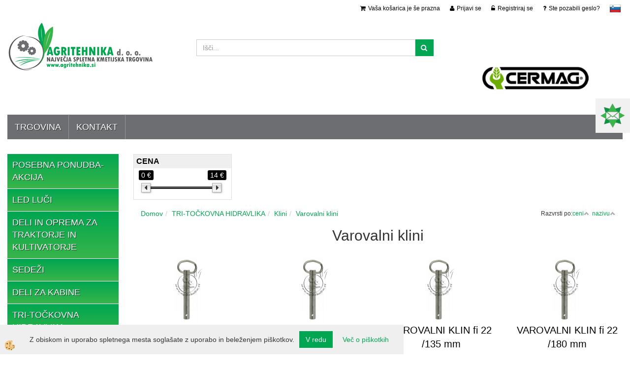

--- FILE ---
content_type: text/html
request_url: https://www.agritehnika.si/varovalni-klini
body_size: 46730
content:
<!DOCTYPE html><html lang="sl"><head><meta charset="utf-8"><script type="text/javascript">document.addEventListener("DOMContentLoaded", function(event){ ExternalJSKategoryView('TRI-TOČKOVNA HIDRAVLIKA', 'Klini','Varovalni klini', 15063,'sl' );});</script><title>Varovalni klini | Agritehnika d.o.o.</title>
<meta name="Description" content=""/>
<meta name="Keywords" content=""/>
<link rel="canonical" href="https://www.agritehnika.si/varovalni-klini" /><meta name="viewport" content="width=device-width, initial-scale=1.0"><link rel="stylesheet" href="/skins/general.css"><link rel="stylesheet" href="/skins/body.css"><link rel="icon" href="/favicon.ico" /><script defer type="text/javascript" src="/js/all.js?5.702" onload="Initialize();"></script><script defer type="text/javascript" src="/js/js_swiper.js?5.702"></script><script defer type="text/javascript" src="/js/sl/js_validation.js?5.702"></script><script defer type="text/javascript" src="/js/sl/js_custom.js?5.702"></script></head><body class="p-sl">
<div class="fixed_bar"><div class="fixedbar_content"><a href="#" onclick="ShowModalPopup('/ajax_getstaticHTML.asp?mid=sl',34,'');"><img src="/media/SlikeIT/StaticHTML/thumbs/thumbs/pisi-nam.png" alt="KONTAKT" /></a></div></div><div id="boostpage"></div><div class="modal fade" id="elModal" tabindex="-1" role="dialog" aria-labelledby="elModal" aria-hidden="true"><div class="modal-dialog" id="elModalDialog"><div class="modal-content"><div class="modal-header" id="elModalHeaderId">vsebina glave</div><div class="modal-body" id="elModalBodyId">vsebina body</div><div class="modal-footer" id="elModalFooterId"></div></div></div></div><script></script><div id="fb-root"></div><script>console.log('Facebook social  = ok');window.fbAsyncInit = function() {
FB.init({appId      : '1833190073579156',cookie     : true,  xfbml      : true,  version    : 'v6.0' });
};</script><script>!function(d,s,id){var js,fjs=d.getElementsByTagName(s)[0];if(!d.getElementById(id)){js=d.createElement(s);js.id=id;js.src="//platform.twitter.com/widgets.js";fjs.parentNode.insertBefore(js,fjs);}}(document,"script","twitter-wjs");</script><section class="back_banner"><div class="back_banner_opacity"></div></section>
<div class="global_containter posebna">
<section class="cart_container">
	<div class="container">
		<div class="row">
        	<div class="cart_top"><div class="innerbox"><div class="carttop"> <div class="jeziki"><div class="lan_a_sl"><a href="/trgovina">slovensko</a></div></div> <div class="kosaricaakcije"><div class="kosaricaakcije_prijavi"><a href="#" rel="nofollow" data-toggle="modal" data-target="#sheet" id="see"><i class="fa fa-user"></i><span>Prijavi se</span></a></div><div class="kosaricaakcije_registriraj"><a href="#" rel="nofollow" data-toggle="modal" data-target="#sheet2" id="see2"><i class="fa fa-unlock-alt"></i><span>Registriraj se</span></a></div><div class="kosaricaakcije_forgotpass"><a href="#" rel="nofollow" data-toggle="modal" data-target="#sheet3" id="see3"><i class="fa fa-question"></i><span>Ste pozabili geslo?</span></a></div></div> <div class="stanjekosarice"><div id="cart_info"><div class="stanjekosarice_carticon"><a href="#" rel="nofollow" data-toggle="modal" data-target="#popupCart"><img src="/images/site/cart.png" alt="Vaša košarica" /></a></div><div class="stanjekosarice_stanje" id="sitecart_vasakosara"><a href="#" rel="nofollow" data-toggle="modal" data-target="#popupCart"><i class="fa fa-shopping-cart"></i><span>Vaša košarica je še prazna</span></a></div></div></div> <div class="wishlist"></div> </div> <div class="modal fade" id="popupCart" tabindex="-1" role="dialog" aria-labelledby="popupCart" aria-hidden="true"><div class="modal-dialog">	<div class="modal-content">		<div class="modal-header"><button type="button" class="close" data-dismiss="modal" aria-hidden="true"><i class="fa fa-times"></i></button><div class="modal-title h4">Stanje košarice</div></div>		<div class="modal-body">Vaša košarica je še prazna</div>		<div class="modal-footer">			<button type="button" class="btn btn-default" data-dismiss="modal">Zapri košarico</button>		</div>	</div></div></div> <div class="modal fade" id="sheet" tabindex="-1" role="dialog" aria-labelledby="sheet" aria-hidden="true">	<div class="modal-dialog">	 <div class="modal-content"> <form method="post" id="frmlogin" name="frmlogin" action="#">	  <div class="modal-header"><button type="button" class="close" data-dismiss="modal" aria-hidden="true"><i class="fa fa-times"></i></button><div  class="modal-title h4">Prijavite se v spletno trgovino</div></div> 	 <div class="modal-body">		  <div class="row loginmodal">			  <div class="carttop_inputs_medium"><div class="form-group"><input class="form-control" name="form_username" type="email" placeholder="Uporabniško ime" /></div></div>		 		<div class="carttop_inputs_medium"><div class="form-group"><input class="form-control" name="form_password" type="password" placeholder="Geslo" /></div></div>			</div>		 </div>    <div class="modal-footer">			<button class="btn btn-primary" type="button" id="fbLogin">Facebook prijava</button><script>function statusChangeCallback(response) {console.log('statusChangeCallback');console.log(response);if (response.status === 'connected') {LoginInFBAPI();} else {console.log('Please log into this webpage.');}}function checkLoginState() {FB.getLoginStatus(function(response) { statusChangeCallback(response);});}function LoginInFBAPI() {console.log('Welcome!  Fetching your information.... ');FB.api('/me?fields=email,name,first_name,last_name', function(res){var name = res.name;var email = res.email;var first_name=res.first_name;var last_name=res.last_name;if (res.email!=''){setCookie('facebook-email', res.email, 1);}var fid = res.id;$.ajax({type: 'POST',url: '/ajax_fbreglogin.asp',async: false,data: {'name':name,'first_name':first_name, 'last_name':last_name,'email': email,'fid':fid},success: function(data){$('#fbLogin').hide();},complete: function() {window.location.reload();},error: function(xhr, textStatus, errorThrown) {console.log('ajax loading error...');return false;}});});}document.addEventListener('DOMContentLoaded', function(event){$('#fbLogin').on('click', function(){FB.getLoginStatus(function(response) { if (response.status === 'connected') {LoginInFBAPI();} else{FB.login(function(response) {LoginInFBAPI();}, {scope: 'public_profile,email'});}});});});</script>			<a href="#" rel="nofollow" data-toggle="modal" data-target="#sheet3" id="see3"><span>Ste pozabili geslo?</span></a>     <button type="button" class="btn btn-default" data-dismiss="modal">Zapri</button>     <button type="submit" class="btn btn-primary">Prijavi</button>    </div>	 </form>   </div>  </div> </div> <div class="modal fade" id="sheet2" tabindex="-1" role="dialog" aria-labelledby="sheet2" aria-hidden="true">	 <div class="modal-dialog">		<div class="modal-content">		 <div class="modal-header"><button type="button" class="close" data-dismiss="modal" aria-hidden="true"><i class="fa fa-times" ></i></button><div class="modal-title h4">Registracija</div>		<div class="modal-texttop"></div>		</div> 	 <div class="modal-body"><div id="skrijse"><ul class="nav nav-tabs">	<li class="active"><a href="#regfizicne" data-toggle="tab">REGISTRACIJA (fizične osebe)</a></li>	<li><a href="#regpravne" data-toggle="tab">REGISTRACIJA (pravne osebe)</a></li></ul></div><div class="tab-content"> <div class="tab-pane active" id="regfizicne">		<form method="post" name="frmregfiz" id="frmregfiz" action="#">			<input type="hidden" name="partner" value="1" />			<input type="hidden" name="baza" value="gen261" />			<div class="row"><div class="carttop_maintitle"><p>Registracija za fizične osebe</p></div></div>			<div class="row loginmodal">				<div class="carttop_inputs_medium"><div class="form-group"><input class="form-control" autocomplete="email" type="text" name="form_email" value="" placeholder="Email:" /></div></div>				<div class="carttop_inputs_medium"><div class="form-group"><input class="form-control" autocomplete="email" type="text"  name="form_email2" value="" maxlength="50" placeholder="Ponovi e-naslov:" /></div></div>				<div class="carttop_inputs_medium"><div class="form-group"><input class="form-control" type="password" name="form_geslo"  maxlength="50" placeholder="Geslo:" /></div></div>				<div class="carttop_inputs_medium"><div class="form-group"><input class="form-control" type="password" name="form_geslo2" maxlength="50"  placeholder="Ponovi Geslo:" /></div></div>			</div>			<div class="row"><div class="carttop_maintitle"><p>Kontaktni podatki</p></div></div>			<div class="row loginmodal">				<div class="carttop_inputs_xlarge"><div class="form-group" id="SelectCboxDrzFiz"></div></div>				<div class="carttop_inputs_medium"><div class="form-group"><input class="form-control" autocomplete="given-name" type="text" name="kime" value="" maxlength="50" placeholder="Ime:" /></div></div>				<div class="carttop_inputs_medium"><div class="form-group"><input class="form-control" autocomplete="family-name" type="text" name="kpriimek" value="" maxlength="50" placeholder="Priimek:" /></div></div>				<div class="carttop_inputs_xlarge"><div class="form-group"><input class="form-control" autocomplete="street-address" type="text" name="knaslov" value="" maxlength="50" placeholder="Naslov:" /></div></div>				<div class="carttop_inputs_small"><div class="form-group"><input class="form-control" autocomplete="postal-code" onkeyup="FillPostName(this, $('#cboxRegFiz').val(),'kkrajfiz');" type="text"  name="kpostnast"  value="" placeholder="Poštna št." /></div></div>				<div class="carttop_inputs_large"><div class="form-group"><input class="form-control" autocomplete="address-level2" type="text" name="kkraj" id="kkrajfiz" value="" maxlength="50" placeholder="Poštna številka / pošta:" /></div></div>				<div class="carttop_inputs_medium"><div class="form-group"><input class="form-control" autocomplete="tel" type="text" name="ktelefon" value="" maxlength="50" placeholder="Telefon:"></div></div>				<div class="carttop_inputs_large"><div class="form-group"><input class="form-checkbox" type="checkbox" name="cboxGdprSpl"/>Strinjam se s&nbsp;<a onclick="ShowModalPopup('/ajax_splosnipogoji.asp?mid=sl','','elModal-lg OnTop');" title="terms">splošnimi pogoji poslovanja podjetja</a></div></div>				<div class="carttop_inputs_large"><div class="form-group"><input class="form-checkbox" type="checkbox" name="cboxGdprSeg"/>Strinjam se z uporabo podatkov za namen profiliranja/segmentiranja</div></div>			</div>   <div class="register_frmbtn"><div class="modal-textbottom"></div><button class="btn btn-primary" type="button" id="fbRegister">Facebook prijava</button><script>function statusChangeCallback(response) {console.log('statusChangeCallback');console.log(response);if (response.status === 'connected') {LoginInFBAPI();} else {console.log('Please log into this webpage.');}}function checkLoginState() {FB.getLoginStatus(function(response) { statusChangeCallback(response);});}function LoginInFBAPI() {console.log('Welcome!  Fetching your information.... ');FB.api('/me?fields=email,name,first_name,last_name', function(res){var name = res.name;var email = res.email;var first_name=res.first_name;var last_name=res.last_name;if (res.email!=''){setCookie('facebook-email', res.email, 1);}var fid = res.id;$.ajax({type: 'POST',url: '/ajax_fbreglogin.asp',async: false,data: {'name':name,'first_name':first_name, 'last_name':last_name,'email': email,'fid':fid},success: function(data){$('#fbRegister').hide();},complete: function() {window.location.reload();},error: function(xhr, textStatus, errorThrown) {console.log('ajax loading error...');return false;}});});}document.addEventListener('DOMContentLoaded', function(event){$('#fbRegister').on('click', function(){FB.getLoginStatus(function(response) { if (response.status === 'connected') {LoginInFBAPI();} else{FB.login(function(response) {LoginInFBAPI();}, {scope: 'public_profile,email'});}});});});</script>	<button type="button" class="btn btn-default" data-dismiss="modal">Zapri</button> <button type="submit" class="btn btn-primary">Registriraj se</button></div>		</form> </div><div class="tab-pane" id="regpravne">		<form name="frmregpra" id="frmregpra" method="post" action="#" novalidate="novalidate" >			<input type="hidden" name="partner" value="2" />			<input type="hidden" name="baza" value="gen261" />			<input type="hidden" id="taxvalid" name="taxvalid" value="false" />    		<div class="row"><div class="carttop_maintitle"><p>Registracija za pravne osebe</p></div></div>			<div class="row loginmodal">    		<div class="carttop_inputs_medium"><div class="form-group"><input class="form-control" type="text" name="form_email" value="" maxlength="50" placeholder="Email:" /></div></div>    		<div class="carttop_inputs_medium"><div class="form-group"><input class="form-control" type="text" name="form_email2" value="" maxlength="50" placeholder="Ponovi e-naslov:" /></div></div>    		<div class="carttop_inputs_medium"><div class="form-group"><input class="form-control" type="password"  name="form_geslo" value="" maxlength="50" placeholder="Geslo:" /></div></div>    		<div class="carttop_inputs_medium"><div class="form-group"><input class="form-control" type="password"  name="form_geslo2" value="" maxlength="50" placeholder="Ponovi Geslo:" /></div></div>		</div>    		<div class="row"><div class="carttop_maintitle"><p>Podatki podjetja</p></div></div>			<div class="row loginmodal"><div class="carttop_inputs_medium"><div class="form-group vatinput"><select id="vatnumberprefix" name="vatnumberprefix" class="vatpredpona"><option>AT</option><option>DE</option><option>HR</option><option selected="selected">SI</option></select><input class="form-control" type="text" name="form_davcna" id="vatnumber" value="" maxlength="20" placeholder="Davčna številka" /></div></div>				<div class="carttop_inputs_small"><div class="form-group"><button id="vatbuttoncheckerreg" type="button" onclick="CheckVatNumberReg('VALID','NOT VALID', 'False');" class="btn btn-default">Preveri</button></div></div>				<div class="carttop_inputs_small"><div class="form-group" id="tax_response"></div></div>    		<div class="carttop_inputs_large"><div class="form-group"><input class="form-control" type="text" name="form_podjetje" value="" maxlength="52" placeholder="Ime podjetja:" /></div></div>    		<div class="carttop_inputs_xlarge"><div class="form-group"><input class="form-control" type="text" name="form_naslov" value="" maxlength="100" placeholder="Naslov:" /></div></div>    		<div class="carttop_inputs_small"><div class="form-group"><input class="form-control" type="text" name="form_postnast"  value="" placeholder="Poštna št." /></div></div>			<div class="carttop_inputs_large"><div class="form-group"><input class="form-control" type="text" name="form_kraj" value="" maxlength="50" placeholder="Poštna številka / pošta:" /></div></div>		</div>    		<div class="row"><div class="carttop_maintitle"><p>Kontaktni podatki</p></div></div>			<div class="row loginmodal">				<div class="carttop_inputs_xlarge"><div class="form-group" id="SelectCboxDrzPra"></div></div>				<div class="carttop_inputs_medium"><div class="form-group"><input class="form-control" type="text" name="kime" value="" maxlength="50" placeholder="Ime:" /></div></div>				<div class="carttop_inputs_medium"><div class="form-group"><input class="form-control" type="text" name="kpriimek" value="" maxlength="50" placeholder="Priimek:" /></div></div>				<div class="carttop_inputs_xlarge"><div class="form-group"><input class="form-control" type="text" name="knaslov" value="" maxlength="50" placeholder="Naslov:" /></div></div>				<div class="carttop_inputs_small"><div class="form-group"><input class="form-control" type="text" onkeyup="FillPostName(this, $('#cboxRegPra').val(),'kkrajpra');" name="kpostnast" value="" placeholder="Poštna št." /></div></div>				<div class="carttop_inputs_large"><div class="form-group"><input class="form-control" type="text" name="kkraj" id="kkrajpra" value="" maxlength="50" placeholder="Poštna številka / pošta:" /></div></div>				<div class="carttop_inputs_medium"><div class="form-group"><input class="form-control" type="text" name="ktelefon" value="" maxlength="50" placeholder="Telefon:"></div></div>				<div class="carttop_inputs_large"><div class="form-group"><input class="form-checkbox" type="checkbox" name="cboxGdprSpl"/>Strinjam se s&nbsp;<a onclick="ShowModalPopup('/ajax_splosnipogoji.asp?mid=sl','','elModal-lg OnTop');" title="terms">splošnimi pogoji poslovanja podjetja</a></div></div>				<div class="carttop_inputs_large"><div class="form-group"><input class="form-checkbox" type="checkbox" name="cboxGdprSeg"/>Strinjam se z uporabo podatkov za namen profiliranja/segmentiranja</div></div>		</div>   <div class="register_frmbtn">	<button type="button" class="btn btn-default" data-dismiss="modal">Zapri</button> <button type="submit" class="btn btn-primary">Registriraj se</button></div>		</form></div></div></div></div></div></div><div class="modal fade" id="sheet3" tabindex="-1" role="dialog" aria-labelledby="sheet3" aria-hidden="true">		<form method="post" id="frmforgotpass" name="frmforgotpass">		<input type="hidden" name="tokenforgotpass" value="457425012"/>		<div class="modal-dialog">			<div class="modal-content">				<div class="modal-header"><button type="button" class="close" data-dismiss="modal" aria-hidden="true"><i class="fa fa-times"></i></button><div class="modal-title h4">Ste pozabili geslo?</div></div> 			<div class="modal-body">						<div class="row loginmodal"><div class="carttop_inputs_xlarge"><div class="form-group"><input class="form-control" name="form_forgotemail" id="form_forgotemail" type="email" placeholder="Email:"></div></div></div>						<div class="divSuccess" id="divSuccess"></div>				</div>      <div class="modal-footer">        <button type="button" class="btn btn-default" data-dismiss="modal">Zapri</button>        <button type="submit" class="btn btn-primary">Pošljite mi geslo</button>      </div>    </div>  </div>	</form></div><script type="text/javascript">document.addEventListener("DOMContentLoaded", function(event) { LoadDrzave('sl');$('#sheet2').on('show.bs.modal', function (e){$('#frmregfiz').bootstrapValidator({message: 'Polje je obvezno',feedbackIcons: {valid: 'fa fa-check', invalid: 'fa fa-times', validating: 'fa fa-refresh'},submitHandler: function(validator, form, submitButton) {RegisterUser(form, 'sl', validator);},fields: { form_email: {validators: {notEmpty: {message: 'Polje je obvezno'},emailAddress: {message: 'Prosimo vpišite pravi E-naslov'},stringLength: { min: 0, message: 'Uporabnik z e-naslovom že obstaja'},}},form_email2: {validators: {notEmpty: {message: 'Polje je obvezno'},identical:{field:'form_email',message:'E-naslova se ne ujemata'},stringLength: { min: 0, message: 'E-naslova se ne ujemata'},}},form_geslo: {validators: {notEmpty: {message: 'Polje je obvezno'},stringLength: { min: 6,max: 30, message: 'Polje zahteva 6 znakov'},}},form_geslo2: {validators: {notEmpty: {message: 'Polje je obvezno'},identical:{field:'form_geslo',message:'Gesli se ne ujemata'},}},kime: {validators: {notEmpty: {message: 'Polje je obvezno'},stringLength: { min: 2, max:50, message: 'Polje zahteva 2 znakov'},}},kpriimek: {validators: {notEmpty: {message: 'Polje je obvezno'},stringLength: { min: 3, max:50, message: 'Polje zahteva 5 znakov'},}},ktelefon: {validators: {notEmpty: {message: 'Polje je obvezno'},stringLength: { min: 9, max:20, message: 'Polje zahteva 9 znakov'},}},knaslov: {validators: {notEmpty: {message: 'Polje je obvezno'},stringLength: { min: 3, max:50, message: 'Polje zahteva 5 znakov'},}},kpostnast: {validators: {notEmpty: {message: 'Polje je obvezno'},}},kkraj: {validators: {notEmpty: {message: 'Polje je obvezno'},stringLength: { min: 2, max:50, message: 'Polje zahteva 2 znakov'},}},cboxGdprSpl: {validators: {notEmpty: {message: 'Polje je obvezno'},}},}});});$('#sheet2').on('show.bs.modal', function (e){$('#frmregpra').bootstrapValidator({message: 'Polje je obvezno',feedbackIcons: {valid: 'fa fa-check', invalid: 'fa fa-times', validating: 'fa fa-refresh'},submitHandler: function(validator, form, submitButton) {RegisterUser(form, 'sl', validator);},fields: { form_email: {validators: {notEmpty: {message: 'Polje je obvezno'},emailAddress: {message: 'Prosimo vpišite pravi E-naslov'},stringLength: { min: 0, message: 'Uporabnik z e-naslovom že obstaja'},}},form_email2: {validators: {identical:{field:'form_email', message:'Prosimo vpišite pravi E-naslov'},stringLength: { min: 0, message: 'E-naslova se ne ujemata'},}},form_geslo: {validators: {notEmpty: {message: 'Polje je obvezno'},stringLength: { min: 6,max: 30, message: 'Polje zahteva 6 znakov'},}},form_geslo2: {validators: {notEmpty: {message: 'Polje je obvezno'},identical:{field:'form_geslo',message:'Gesli se ne ujemata'},}},form_davcna: {validators: {notEmpty: {message: 'Polje je obvezno'},}},form_ddvDa: {validators: {notEmpty: {message: 'Polje je obvezno'},}},form_podjetje: {validators: {notEmpty: {message: 'Polje je obvezno'},stringLength: { min: 4, max:50, message: 'Polje zahteva 5 znakov'},}},form_naslov: {validators: {notEmpty: {message: 'Polje je obvezno'},stringLength: { min: 4, max:50, message: 'Polje zahteva 5 znakov'},}},form_postnast: {validators: {notEmpty: {message: 'Polje je obvezno'},}},form_kraj: {validators: {notEmpty: {message: 'Polje je obvezno'},stringLength: { min: 2, max:50, message: 'Polje zahteva 2 znakov'},}},kime: {validators: {notEmpty: {message: 'Polje je obvezno'},stringLength: { min: 2, max:50, message: 'Polje zahteva 2 znakov'},}},kpriimek: {validators: {notEmpty: {message: 'Polje je obvezno'},stringLength: { min: 2, max:50, message: 'Polje zahteva 2 znakov'},}},ktelefon: {validators: {notEmpty: {message: 'Polje je obvezno'},stringLength: { min: 9, max:20, message: 'Polje zahteva 9 znakov'},}},knaslov: {validators: {notEmpty: {message: 'Polje je obvezno'},stringLength: { min: 3, max:50, message: 'Polje zahteva 5 znakov'},}},kpostnast: {validators: {notEmpty: {message: 'Polje je obvezno'},}},kkraj: {validators: {notEmpty: {message: 'Polje je obvezno'},stringLength: { min: 2, max:50, message: 'Polje zahteva 2 znakov'},}},cboxGdprSpl: {validators: {notEmpty: {message: 'Polje je obvezno'},}},}});});$('#sheet3').on('show.bs.modal', function (e){$('#frmforgotpass').bootstrapValidator({message: 'Polje je obvezno',feedbackIcons: {valid: 'fa fa-unlock', invalid: 'fa fa-times', validating: 'fa fa-refresh'},submitHandler: function(validator, form, submitButton) {ForgetPassword(form, validator);},
fields: { form_forgotemail: {validators: {notEmpty: {message: 'Polje je obvezno'},emailAddress: {message: 'Prosimo vpišite pravi E-naslov'},stringLength: { min: 0, message: 'Uporabnik z e-naslovom ne obstaja'},}},}});});$('#sheet').on('show.bs.modal', function (e){$('#frmlogin').bootstrapValidator({live: 'disabled',message: 'Polje je obvezno',feedbackIcons: {valid: 'fa fa-unlock', invalid: 'fa fa-times', validating: 'fa fa-refresh'},submitHandler: function(validator, form, submitButton) {LoginAuth(form, validator);},fields: { form_username: { validators: {notEmpty: {message: 'Polje je obvezno'},stringLength: {min: 4,message: 'Polje je obvezno'},}},form_password: {validators: {notEmpty: {message: 'Polje je obvezno'},stringLength: {min: 1,message: 'Geslo ni pravilno'},}}}});}); });</script> <script>document.addEventListener('DOMContentLoaded', function(event){
(function(d, s, id) {
var js, fjs = d.getElementsByTagName(s)[0];if (d.getElementById(id)) return;js = d.createElement(s); js.id = id;js.src = "//connect.facebook.net/en_US/sdk.js";fjs.parentNode.insertBefore(js, fjs);}(document, 'script', 'facebook-jssdk'));
});</script></div></div>
        </div>
	</div>
</section>
<header>
	<div class="container">
		<div class="row">
            <div class="logo"><div class="innerbox"><a href="/trgovina" ><img src="/images/site/sl/logo.png" alt="Agritehnika d.o.o." title="Agritehnika d.o.o." /></a></div></div>
            <div class="search" id="searchbox"><div class="innerbox"><form role="form" method="post" id="webshopsearchbox" action="/default.asp?mid=sl&amp;pID=webshopsearch"><div class="input-group"><input class="form-control" type="text" name="txtsearchtext" id="txtsearchtext" value="" placeholder="Išči..."/><span class="input-group-btn"><button id="src_button" class="btn btn-default" type="submit"><i class="fa fa-search"></i><span>IŠČI</span></button></span></div></form></div></div>
            <div class="podatki_glava"><div class="ineerbox"><p style="text-align: center;">&nbsp;</p>

<p style="text-align: center;">&nbsp;</p>

<p style="text-align: center;">&nbsp;</p>
<p style="text-align: center;"><a href="http://www.cermag.com/" target="_blank"><img alt="Cermag" src="/media/vsebina/logo-cermag.png" /></a></p>

<div id="google_translate_element" style="text-align: center;">&nbsp;</div>
<script type="text/javascript">
function googleTranslateElementInit() {
  new google.translate.TranslateElement({pageLanguage: 'sl', includedLanguages: 'bs,de,en,hr,it,sl,sr', layout: google.translate.TranslateElement.InlineLayout.SIMPLE}, 'google_translate_element');
}
</script><script type="text/javascript" src="//translate.google.com/translate_a/element.js?cb=googleTranslateElementInit"></script></div></div>
        </div>
    </div>
</header>
<section class="mobile_cart_container visible-xs">
	<div class="container">
		<div class="row">
        	<div class="mobilecartbox">
            	<div class="mobile_cart_menushop"><a onclick="ToggleMenu();" id="showLeft"><i class="fa fa-angle-right"></i> Podrobno</a></div>
                <div class="mobile_cart_menu"><a data-toggle="collapse" data-target=".navbar-collapse"><i class="fa fa-bars"></i> Menu</a></div>
                <div class="mobile_cart_cart"><a data-toggle="modal" data-target="#popupCart"><i class="fa fa-shopping-cart"></i> Košarica</a></div>
            </div>
		</div>
    </div>
</section>
<nav>
	<div class="container">
        <div class="row"><div class="navbar-collapse collapse"><ul class="nav navbar-nav"><li id="xxnaslovnica_sl" class=""><a  href="/trgovina">Trgovina</a></li><li id="xxkontakt" class=""><a  href="/kontakt">Kontakt</a></li><script type="text/javascript">document.addEventListener("DOMContentLoaded", function(event) { });</script></ul></div></div>        
	</div>
</nav>
<section class="mainbanner"></section>
<section class="maincontent">
    <div class="container">
    	<div class="row">
            <div class="maincontentbox">
                    <div class="innerbox">
                        <div class="row">
                            <div class="mainleft" id="LeftMenu">
                                <div class="closeleftmenu"><div class="row"><a onclick="ToggleMenu();"><i class="fa fa-arrow-circle-left"></i> Zapri</a></div></div>
                                <div class="seknavi"><div class="naviit_menu"><div id="navi_it" class="navi_it arrowlistmenu"><ul><li name="navi16727" id="navi16727"><a href="/posebna-ponudba---akcija1"><span>POSEBNA PONUDBA-AKCIJA</span></a><ul><li name="navi17025" id="navi17025" class="sekundarna"><a href="/default.asp?mid=sl&pid=modul_it&wid=17025">Oprema za delavnice</a><ul><li name="navi17028" id="navi17028"  class="terciarna"><a href=" /kolesa_">Kolesa</a></li><li name="navi17128" id="navi17128"  class="terciarna"><a href=" /rokavice">Rokavice</a></li><li name="navi17139" id="navi17139"  class="terciarna"><a href=" /libele">Libele</a></li><li name="navi17132" id="navi17132"  class="terciarna"><a href=" /default.asp?mid=sl&pid=modul_it&wid=17132">Izolirni traki</a></li><li name="navi17133" id="navi17133"  class="terciarna"><a href=" /default.asp?mid=sl&pid=modul_it&wid=17133">Klešča in noži</a></li><li name="navi17134" id="navi17134"  class="terciarna"><a href=" /default.asp?mid=sl&pid=modul_it&wid=17134">Ostalo</a></li></ul></li><li name="navi17032" id="navi17032" class="sekundarna"><a href="/default.asp?mid=sl&pid=modul_it&wid=17032">Oprema za dom in prosti čas</a><ul><li name="navi17124" id="navi17124"  class="terciarna"><a href=" /default.asp?mid=sl&pid=modul_it&wid=17124">Metle in oprema za čiščenje</a></li><li name="navi17127" id="navi17127"  class="terciarna"><a href=" /default.asp?mid=sl&pid=modul_it&wid=17127">Gospodinjski pripomočki</a></li><li name="navi17033" id="navi17033"  class="terciarna"><a href=" /vedra">Vedra</a></li><li name="navi17125" id="navi17125"  class="terciarna"><a href=" /default.asp?mid=sl&pid=modul_it&wid=17125">Vreče </a></li><li name="navi17122" id="navi17122"  class="terciarna"><a href=" /default.asp?mid=sl&pid=modul_it&wid=17122">Sveče</a></li><li name="navi17126" id="navi17126"  class="terciarna"><a href=" /default.asp?mid=sl&pid=modul_it&wid=17126">Za prosti čas</a></li></ul></li><li name="navi17053" id="navi17053" class="sekundarna"><a href="/default.asp?mid=sl&pid=modul_it&wid=17053">Oprema za vrt</a><ul><li name="navi17054" id="navi17054"  class="terciarna"><a href=" /oprema-za-vrt">Oprema za vrt</a></li><li name="navi17135" id="navi17135"  class="terciarna"><a href=" /default.asp?mid=sl&pid=modul_it&wid=17135">Zalivalke</a></li><li name="navi17136" id="navi17136"  class="terciarna"><a href=" /za-obrezovanje">Za obrezovanje</a></li><li name="navi17222" id="navi17222"  class="terciarna"><a href=" /najlon-nitke">Najlon nitke</a></li></ul></li><li name="navi17038" id="navi17038" class="sekundarna"><a href="/oprema-za-govedo_">Oprema za govedo</a><ul><li name="navi17040" style="display:none;" id="navi17040"  class="terciarna"><a href=" /oprema-za-govedo">Oprema za govedo</a></li></ul></li><li name="navi17039" id="navi17039" class="sekundarna"><a href="/oprema-za-perutnino_">Oprema za perutnino</a><ul><li name="navi17041" style="display:none;" id="navi17041"  class="terciarna"><a href=" /oprema-za-perutnino">Oprema za perutnino</a></li></ul></li><li name="navi17116" id="navi17116" class="sekundarna"><a href="/oprema-za-mesarstvo">Oprema za mesarstvo</a><ul><li name="navi17119" style="display:none;" id="navi17119"  class="terciarna"><a href=" /default.asp?mid=sl&pid=modul_it&wid=17119">Ostalo</a></li></ul></li><li name="navi17046" id="navi17046" class="sekundarna"><a href="/default.asp?mid=sl&pid=modul_it&wid=17046">Zaščita pred mrčesom, glodalci, krti</a><ul><li name="navi17047" style="display:none;" id="navi17047"  class="terciarna"><a href=" /default.asp?mid=sl&pid=modul_it&wid=17047">Zaščita pred mrčesom, glodalci, krti</a></li></ul></li><li name="navi17076" id="navi17076" class="sekundarna"><a href="/oprema-za-gozdarstvo_">Oprema za gozdarstvo</a><ul><li name="navi17077" style="display:none;" id="navi17077"  class="terciarna"><a href=" /oprema-za-gozdarstvo">Oprema za gozdarstvo</a></li></ul></li><li name="navi17048" id="navi17048" class="sekundarna"><a href="/default.asp?mid=sl&pid=modul_it&wid=17048">Kompresorji in oprema</a><ul><li name="navi17049" style="display:none;" id="navi17049"  class="terciarna"><a href=" /default.asp?mid=sl&pid=modul_it&wid=17049">Kompresorji in oprema</a></li></ul></li><li name="navi16728" id="navi16728" class="sekundarna"><a href="/posebna-ponudba---akcija">Ostalo</a><ul><li name="navi16729" style="display:none;" id="navi16729"  class="terciarna"><a href=" /posebna-ponudba---akcija_-">Ostalo</a></li></ul></li></ul></li></ul><ul><li name="navi17290" id="navi17290"><a href="/led-luci"><span>LED LUČI</span></a><ul><li name="navi17291" id="navi17291" class="sekundarna"><a href="/default.asp?mid=sl&pid=modul_it&wid=17291">Led delovne luči</a><ul><li name="navi17295" style="display:none;" id="navi17295"  class="terciarna"><a href=" /default.asp?mid=sl&pid=modul_it&wid=17295">Led delovne luči</a></li></ul></li><li name="navi17292" id="navi17292" class="sekundarna"><a href="/rotacijske-led-luci">Led rotacijske luči</a><ul><li name="navi17296" style="display:none;" id="navi17296"  class="terciarna"><a href=" /led-rotacijske-luci">Led rotacijske luči</a></li></ul></li><li name="navi17293" id="navi17293" class="sekundarna"><a href="/led-zadnje-luci-staticne">Led zadnje luči statične</a><ul><li name="navi17297" style="display:none;" id="navi17297"  class="terciarna"><a href=" /led-zadnje-luci-staticne_">Led zadnje luči statične</a></li></ul></li><li name="navi17294" id="navi17294" class="sekundarna"><a href="/led-zadnje-luci-dinamicne_">Led zadnje luči dinamične</a><ul><li name="navi17298" style="display:none;" id="navi17298"  class="terciarna"><a href=" /led-zadnje-luci-dinamicne">Led zadnje luči dinamične</a></li></ul></li></ul></li></ul><ul><li name="navi15483" id="navi15483"><a href="/deli-in-oprema-za-traktorje-in-kultivatorje"><span>DELI IN OPREMA ZA TRAKTORJE IN KULTIVATORJE</span></a><ul><li name="navi15484" id="navi15484" class="sekundarna"><a href="/blazilniki">Blažilniki</a><ul><li name="navi15485" id="navi15485"  class="terciarna"><a href=" /blazilnik">Blažilniki</a></li><li name="navi15486" id="navi15486"  class="terciarna"><a href=" /gumijasti-blazilnik-moski">Gumijasti blažilnik moški</a></li><li name="navi15487" id="navi15487"  class="terciarna"><a href=" /vibracijski-blazilnik">Vibracijski blažilnik</a></li><li name="navi15488" id="navi15488"  class="terciarna"><a href=" /vibracijski-blazilnik-konicast">Vibracijski blažilnik - koničast</a></li><li name="navi15489" id="navi15489"  class="terciarna"><a href=" /vibracijski-blazilniki-mosko-zenski">Vibracijski blažilnik moško-ženski</a></li><li name="navi15490" id="navi15490"  class="terciarna"><a href=" /vibracijski-blazilnik-stozcast">Vibracijski blažilnik - stožčast</a></li><li name="navi15492" id="navi15492"  class="terciarna"><a href=" /zvoncast-vibracijski-blazilnik">Zvončast vibracijski blažilnik</a></li><li name="navi15491" id="navi15491"  class="terciarna"><a href=" /vstavki-in-vlozki-za-fiat-new-holland">Vstavki in vložki za Fiat-New Holland</a></li></ul></li><li name="navi15497" id="navi15497" class="sekundarna"><a href="/mansete-za-fiat-new-holland">Manšete </a><ul><li name="navi15498" id="navi15498"  class="terciarna"><a href=" /mansete-za-menjalnike">Manšeta za menjalnik</a></li><li name="navi15499" id="navi15499"  class="terciarna"><a href=" /manseta-za-sedez-fiat-new-holland">Manšeta za sedež Fiat-New Holland</a></li><li name="navi15500" id="navi15500"  class="terciarna"><a href=" /mansete-fiat-new-holland">Manšete za Fiat-New Holland</a></li><li name="navi15501" id="navi15501"  class="terciarna"><a href=" /obrocki">Obročki</a></li><li name="navi15502" id="navi15502"  class="terciarna"><a href=" /ostali-deli-za-fiat-new-holland">Ostali deli</a></li></ul></li><li name="navi15493" id="navi15493" class="sekundarna"><a href="/drzala">Držala</a><ul><li name="navi15494" id="navi15494"  class="terciarna"><a href=" /drzalo-dolgo">Držalo - dolgo</a></li><li name="navi15496" id="navi15496"  class="terciarna"><a href=" /drzala-srednja">Držalo - srednje</a></li><li name="navi15495" id="navi15495"  class="terciarna"><a href=" /drzalo-mi-ni">Držalo - mini</a></li></ul></li><li name="navi15503" id="navi15503" class="sekundarna"><a href="/ostale-rocice-in-sklopke">Ostale ročice in sklopke</a><ul><li name="navi15504" style="display:none;" id="navi15504"  class="terciarna"><a href=" /rocice-in-sklopke">Ostale ročice in sklopke</a></li></ul></li><li name="navi15505" id="navi15505" class="sekundarna"><a href="/rocaj-za-varovalo">Ročaj za varovalo</a><ul><li name="navi15506" style="display:none;" id="navi15506"  class="terciarna"><a href=" /rocaj-za-varovalo-odprti-tip">Ročaj za varovalo - odprti tip</a></li></ul></li><li name="navi15507" id="navi15507" class="sekundarna"><a href="/rocaji-in-kapice">Ročaji in kapice</a><ul><li name="navi15509" id="navi15509"  class="terciarna"><a href=" /barvne-kapice-za-rocke">Barvne kapice za ročke</a></li><li name="navi15517" id="navi15517"  class="terciarna"><a href=" /kapice-za-rocke-barvni-pokrovcki">Kapice za ročke - barvni pokrovčki</a></li><li name="navi15515" id="navi15515"  class="terciarna"><a href=" /kapica-za-rocko-barvni-pokrovcki">Kapica za ročko - barvni pokrovčki</a></li><li name="navi15519" id="navi15519"  class="terciarna"><a href=" /okrogla-kapica-za-rocko-z-notranjim-navojem">Okrogla kapica za ročko z notranjim navojem</a></li><li name="navi15512" id="navi15512"  class="terciarna"><a href=" /kapica-z-notranjim-navojem-zenska">Kapica z notranjim navojem - ženska</a></li><li name="navi15510" id="navi15510"  class="terciarna"><a href=" /kapica-z-navojem-moska">Kapica z navojem - moška</a></li><li name="navi15511" id="navi15511"  class="terciarna"><a href=" /kapica-z-notranjim-navojem">Kapica z notranjim navojem</a></li><li name="navi15514" id="navi15514"  class="terciarna"><a href=" /kapica-za-rocko">Kapica za ročko</a></li><li name="navi15516" id="navi15516"  class="terciarna"><a href=" /default.asp?mid=sl&pid=modul_it&wid=15516">Kapica za ročko črna</a></li><li name="navi15508" id="navi15508"  class="terciarna"><a href=" /antivibracijski-rocni-rocaj">Antivibracijski ročni ročaj</a></li><li name="navi15518" id="navi15518"  class="terciarna"><a href=" /mali-ploscati-lezaj">Mali ploščati ročaj</a></li><li name="navi15520" id="navi15520"  class="terciarna"><a href=" /ploscati-rocaj">Ploščati ročaj</a></li><li name="navi15521" id="navi15521"  class="terciarna"><a href=" /rocaj-palice-za-zagon-motorja">Ročaj palice za zagon motorja</a></li><li name="navi15522" id="navi15522"  class="terciarna"><a href=" /rocka-za-sklopko-krmiljenja-za-fiat">Ročaj za sklopko krmiljenja za FIAT</a></li><li name="navi15523" id="navi15523"  class="terciarna"><a href=" /rocni-rocaji">Ročni ročaj</a></li></ul></li><li name="navi15524" id="navi15524" class="sekundarna"><a href="/rocice-za-sklopke">Ročica sklopke</a><ul><li name="navi15525" id="navi15525"  class="terciarna"><a href=" /rocice-sklopke">Ročica sklopke</a></li><li name="navi15526" id="navi15526"  class="terciarna"><a href=" /rocica-sklopke-z-avtomatsko-sponko-fi-25-27-mm">Ročica sklopke z avtomatsko sponko fi 25/27 mm</a></li><li name="navi15527" id="navi15527"  class="terciarna"><a href=" /rocica-sklopke-z-objemko-fi-25-27-mm">Ročica sklopke z objemko fi 25/27 mm</a></li><li name="navi15528" id="navi15528"  class="terciarna"><a href=" /rocica-sklopke-za-privariti">Ročica sklopke za privarit</a></li></ul></li><li name="navi15529" id="navi15529" class="sekundarna"><a href="/rocke-za-plin">Ročke za plin</a><ul><li name="navi15530" id="navi15530"  class="terciarna"><a href=" /rocka-za-plin">Ročke za plin</a></li><li name="navi15532" id="navi15532"  class="terciarna"><a href=" /aluminjaste-rocke-za-plin-traktorske">Aluminjasta ročka za plin - za traktor</a></li><li name="navi15533" id="navi15533"  class="terciarna"><a href=" /plasticne-rocice-za-plin-z-objemko">Plastična ročica za plin z objemko</a></li><li name="navi15534" id="navi15534"  class="terciarna"><a href=" /rocic-za-plin-z-ravno-plosco">Ročice za plin z ravno ploščo</a></li><li name="navi15535" id="navi15535"  class="terciarna"><a href=" /plin-rocica">Ročka za plin</a></li><li name="navi15536" id="navi15536"  class="terciarna"><a href=" /rocke-za-plin-z-vgrajenim-stikalom">Ročka za plin z vgrajenim stikalom</a></li><li name="navi15537" id="navi15537"  class="terciarna"><a href=" /traktorske-plasticne-rocice-za-plin-ukrivljene">Traktorske plastične ročice za plin - ukrivljene</a></li></ul></li><li name="navi15538" id="navi15538" class="sekundarna"><a href="/varnostna-rocka-za-kmetijstvo">Varnostna ročka za kmetijstvo</a><ul><li name="navi15539" id="navi15539"  class="terciarna"><a href=" /varnostna-rocka-za-bencinski-motor">Varnostna ročka za bencinski motor</a></li><li name="navi15540" id="navi15540"  class="terciarna"><a href=" /varnostna-rocka-za-dizel-motor">Varnostna ročka za dizel motor</a></li></ul></li><li name="navi15541" id="navi15541" class="sekundarna"><a href="/volanski-obroci">Volanski obroči</a><ul><li name="navi15542" id="navi15542"  class="terciarna"><a href=" /bunke-za-volanske-obroce">Bunke za volanske obroče</a></li><li name="navi15543" id="navi15543"  class="terciarna"><a href=" /pokrovceki-za-troblje">Pokrovčki za troblje</a></li><li name="navi15544" id="navi15544"  class="terciarna"><a href=" /default.asp?mid=sl&pid=modul_it&wid=15544">Volanski obroč fi 340</a></li><li name="navi15545" id="navi15545"  class="terciarna"><a href=" /volanski-obroci-fi-360">Volanski obroči fi 360</a></li><li name="navi15546" id="navi15546"  class="terciarna"><a href=" /volanski-obroci-fi-380">Volanski obroči fi 380</a></li><li name="navi15547" id="navi15547"  class="terciarna"><a href=" /volanski-obroci-fi-390">Volanski obroči fi 390</a></li><li name="navi15548" id="navi15548"  class="terciarna"><a href=" /volanski-obroci-fi-400">Volanski obroči fi 400</a></li><li name="navi15549" id="navi15549"  class="terciarna"><a href=" /volanski-obroci-fi-435">Volanski obroči fi 435</a></li></ul></li><li name="navi15553" id="navi15553" class="sekundarna"><a href="/zicne-vrvi">Žične vrvi</a><ul><li name="navi15554" style="display:none;" id="navi15554"  class="terciarna"><a href=" /vrvi-zicne">Žične vrvi</a></li></ul></li></ul></li></ul><ul><li name="navi15351" id="navi15351"><a href="/sedezi"><span>SEDEŽI</span></a><ul><li name="navi15352" id="navi15352" class="sekundarna"><a href="/deli-in-oprema-za-sedeze">Deli in oprema</a><ul><li name="navi15353" id="navi15353"  class="terciarna"><a href=" /naslonjala-za-sedeze">Naslonjala</a></li><li name="navi15354" id="navi15354"  class="terciarna"><a href=" /ostali-deli-za-sedeze">Ostalo</a></li><li name="navi15355" id="navi15355"  class="terciarna"><a href=" /sedezni-vlozki">Sedežni vložki</a></li><li name="navi15356" id="navi15356"  class="terciarna"><a href=" /varnostni-pasovi">Varnostni pasovi</a></li></ul></li><li name="navi15358" id="navi15358" class="sekundarna"><a href="/klasicni-sedezi">Klasični</a><ul><li name="navi16221" id="navi16221"  class="terciarna"><a href=" /sedezi-tipa-standard">Sedeži tipa STANDARD</a></li><li name="navi16224" id="navi16224"  class="terciarna"><a href=" /sedezi-tipa-gt60">Sedeži tipa GT60</a></li><li name="navi16225" id="navi16225"  class="terciarna"><a href=" /sedezi-tipa-gt-50">Sedeži tipa GT50</a></li><li name="navi16226" id="navi16226"  class="terciarna"><a href=" /sedezi-tipa-sc74">Sedeži tipa SC74</a></li><li name="navi16239" id="navi16239"  class="terciarna"><a href=" /sedezi-tipa-sc-79">Sedeži tipa SC79</a></li><li name="navi16230" id="navi16230"  class="terciarna"><a href=" /sedezi-tipa-gt-75">Sedeži tipa GT75</a></li><li name="navi16232" id="navi16232"  class="terciarna"><a href=" /sedezi-tipa-ps40">Sedeži tipa PS40</a></li><li name="navi16234" id="navi16234"  class="terciarna"><a href=" /sedezi-tipa-sc20">Sedeži tipa SC20</a></li><li name="navi16235" id="navi16235"  class="terciarna"><a href=" /sedezi-tipa-sc40">Sedeži tipa SC40</a></li><li name="navi16238" id="navi16238"  class="terciarna"><a href=" /sedezi-tipa-sc88">Sedeži tipa SC88</a></li><li name="navi16233" id="navi16233"  class="terciarna"><a href=" /sedezi-tipa-ps48">Sedeži tipa PS48</a></li></ul></li><li name="navi15360" id="navi15360" class="sekundarna"><a href="/mehanski-sedezi">Mehanski</a><ul><li name="navi16227" id="navi16227"  class="terciarna"><a href=" /sedezi-tipa-gt50">Sedeži tipa GT50</a></li><li name="navi16237" id="navi16237"  class="terciarna"><a href=" /sedezi-tipa-sc51">Sedeži tipa SC51</a></li><li name="navi16231" id="navi16231"  class="terciarna"><a href=" /sedezi-tipa-gt75">Sedeži tipa GT75</a></li><li name="navi16240" id="navi16240"  class="terciarna"><a href=" /sedezi-tipa-sc79">Sedeži tipa SC79</a></li><li name="navi16241" id="navi16241"  class="terciarna"><a href=" /sedezi-tipa-sr-840">Sedeži tipa SR840</a></li><li name="navi16242" id="navi16242"  class="terciarna"><a href=" /sedezi-tipa-sc-250">Sedeži tipa SC250</a></li><li name="navi16247" id="navi16247"  class="terciarna"><a href=" /sedezi-tipa-sc-95">Sedeži tipa SC95</a></li><li name="navi16248" id="navi16248"  class="terciarna"><a href=" /sedezi-tipa-sc9-0">Sedeži tipa SC90</a></li><li name="navi16250" id="navi16250"  class="terciarna"><a href=" /sedezi-tipa-ma-xi">Sedeži tipa MAXI</a></li><li name="navi16252" id="navi16252"  class="terciarna"><a href=" /sedezi-tipa-sc-270">Sedeži tipa SC270</a></li><li name="navi16228" id="navi16228"  class="terciarna"><a href=" /sedezi-tipa-sc-74">Sedeži tipa SC74</a></li></ul></li><li name="navi15365" id="navi15365" class="sekundarna"><a href="/pnevmatski-sedezi">Pnevmatski</a><ul><li name="navi16229" id="navi16229"  class="terciarna"><a href=" /sedezi-tipa-s-c-74">Sedeži tipa SC74</a></li><li name="navi16243" id="navi16243"  class="terciarna"><a href=" /sedezi-tipa-sr840">Sedeži tipa SR840</a></li><li name="navi16244" id="navi16244"  class="terciarna"><a href=" /sedezi-tipa-sc250">Sedeži tipa SC250</a></li><li name="navi16245" id="navi16245"  class="terciarna"><a href=" /sedezi-tipa-sc95">Sedeži tipa SC95</a></li><li name="navi16246" id="navi16246"  class="terciarna"><a href=" /sedezi-tipa-sc90">Sedeži tipa SC90</a></li><li name="navi16249" id="navi16249"  class="terciarna"><a href=" /sedezi-tipa-maxi">Sedeži tipa MAXI</a></li><li name="navi16251" id="navi16251"  class="terciarna"><a href=" /sedezi-tipa-sc270">Sedeži tipa SC270</a></li><li name="navi16253" id="navi16253"  class="terciarna"><a href=" /sedezi-tipa-s-c-79">Sedeži tipa SC79</a></li></ul></li></ul></li></ul><ul><li name="navi15555" id="navi15555"><a href="/deli-za-kabine"><span>DELI ZA KABINE</span></a><ul><li name="navi15556" id="navi15556" class="sekundarna"><a href="/amortizerji">Amortizerji</a><ul><li name="navi15561" id="navi15561"  class="terciarna"><a href=" /amortizerji-za-kabine-brieda">Amortizerji za kabine Brieda</a></li><li name="navi17281" id="navi17281"  class="terciarna"><a href=" /amortizerji-za-case">Amortizerji za Case </a></li><li name="navi17280" id="navi17280"  class="terciarna"><a href=" /amortizerji-za-claas-a">Amortizerji za Claas-a</a></li><li name="navi17282" id="navi17282"  class="terciarna"><a href=" /default.asp?mid=sl&pid=modul_it&wid=17282">Amortizerji za CNH</a></li><li name="navi15557" id="navi15557"  class="terciarna"><a href=" /amortizerji-za-deutz">Amortizerji za Deutz-a</a></li><li name="navi15558" id="navi15558"  class="terciarna"><a href=" /amortizerji-za-fendt-a">Amortizerji za Fendt-a</a></li><li name="navi15559" id="navi15559"  class="terciarna"><a href=" /amortizerji-za-fiat-new-holand-(cnh)">Amortizerji za Fiat-New Holand (Cnh)</a></li><li name="navi17283" id="navi17283"  class="terciarna"><a href=" /amortizerji-goldoni">Amortizerji Goldoni</a></li><li name="navi15560" id="navi15560"  class="terciarna"><a href=" /amortizerji-za-john-deere">Amortizerji za John Deere</a></li><li name="navi17284" id="navi17284"  class="terciarna"><a href=" /amortizerji-za-lamorghini">Amortizerji za Lamorghini</a></li><li name="navi16260" id="navi16260"  class="terciarna"><a href=" /amortizerji-za-landini">Amortizerji za Landini</a></li><li name="navi15562" id="navi15562"  class="terciarna"><a href=" /amortizerji-za-massey-ferguson">Amortizerji za Massey Ferguson</a></li><li name="navi15563" id="navi15563"  class="terciarna"><a href=" /amortizerji-za-mauser">Amortizerji za Mauser</a></li><li name="navi15565" id="navi15565"  class="terciarna"><a href=" /amortizerji-za-same">Amortizerji za Same</a></li><li name="navi15566" id="navi15566"  class="terciarna"><a href=" /amortizerji-za-steyr">Amortizerji za Steyr</a></li><li name="navi15564" id="navi15564"  class="terciarna"><a href=" /rezervni-deli">Rezervni deli</a></li></ul></li><li name="navi15567" id="navi15567" class="sekundarna"><a href="/maske-za-fiat-new-holland">Maske za Fiat-New Holland</a><ul><li name="navi15568" style="display:none;" id="navi15568"  class="terciarna"><a href=" /default.asp?mid=sl&pid=modul_it&wid=15568">Maske za Fiat-New Holland</a></li></ul></li><li name="navi15569" id="navi15569" class="sekundarna"><a href="/ogledala">Ogledala</a><ul><li name="navi17192" id="navi17192"  class="terciarna"><a href=" /zunanja-vzvratna-ogledala">Zunanja vzvratna ogledala</a></li><li name="navi17193" id="navi17193"  class="terciarna"><a href=" /teleskopska-vzvratna-ogledala">Teleskopska vzvratna ogledala</a></li><li name="navi15570" id="navi15570"  class="terciarna"><a href=" /ohisja-ogledala">Ohišja ogledala </a></li><li name="navi17194" id="navi17194"  class="terciarna"><a href=" /notranja-vzvratna-ogledala">Notranja vzvratna ogledala</a></li></ul></li><li name="navi15571" id="navi15571" class="sekundarna"><a href="/rocaji-kljuke-kljucavnice-in-zapirala">Ročaji, kljuke, ključavnice in zapirala</a><ul><li name="navi15572" id="navi15572"  class="terciarna"><a href=" /rocaj-kljuke-kljucavnice-in-zapirala">Ključavnice</a></li><li name="navi17169" id="navi17169"  class="terciarna"><a href=" /rocaji-in-kljuke">Ročaji in kljuke</a></li><li name="navi17172" id="navi17172"  class="terciarna"><a href=" /zapirala-za-okna">Zapirala za okna</a></li><li name="navi17173" id="navi17173"  class="terciarna"><a href=" /tecaj-za-stekla">Tečaj za stekla</a></li><li name="navi17174" id="navi17174"  class="terciarna"><a href=" /drobni-material-za-rocaje-in-zapirala">Drobni material za ročaje in zapirala </a></li></ul></li><li name="navi15573" id="navi15573" class="sekundarna"><a href="/zaboji-za-shranjevanje">Zaboji za shranjevanje</a><ul><li name="navi15575" id="navi15575"  class="terciarna"><a href=" /plasticni-zaboji-za-orodje-luksuzni">Plastični zaboji za orodje - luksuzni</a></li><li name="navi15576" id="navi15576"  class="terciarna"><a href=" /plasticni-zaboji-za-orodje-traktorski">Plastični zaboji za orodje traktorski</a></li><li name="navi15577" id="navi15577"  class="terciarna"><a href=" /tube-za-dokumente">Tube za dokumente</a></li><li name="navi15578" id="navi15578"  class="terciarna"><a href=" /zaboji-za-orodje-iz-varjene-plocevine">Zaboji za orodje iz varjene pločevine</a></li><li name="navi15579" id="navi15579"  class="terciarna"><a href=" /zaboji-za-orodje-plasticni">Zaboji za orodje plastični</a></li><li name="navi16961" id="navi16961"  class="terciarna"><a href=" /torba-za-dokumente">Torba za dokumente</a></li></ul></li><li name="navi17202" id="navi17202" class="sekundarna"><a href="/guma-za-kabine">Guma za kabine</a><ul><li name="navi17203" style="display:none;" id="navi17203"  class="terciarna"><a href=" /guma-za-kabine_">Guma za kabine</a></li></ul></li></ul></li></ul><ul><li name="navi15052" id="navi15052"><a href="/tri-tockovna-hidravlika"><span>TRI-TOČKOVNA HIDRAVLIKA</span></a><ul><li name="navi15069" id="navi15069" class="sekundarna"><a href="/napenjalci">Napenjalci</a><ul><li name="navi15074" id="navi15074"  class="terciarna"><a href=" /standardni-napenjalci">Napenjalci</a></li><li name="navi15075" id="navi15075"  class="terciarna"><a href=" /navojni-napenjalci">Navojni napenjalci</a></li><li name="navi15076" id="navi15076"  class="terciarna"><a href=" /napenjalci-same">Same</a></li><li name="navi15220" id="navi15220"  class="terciarna"><a href=" /napenjalci-fiat-new-holland">Fiat - New Holland</a></li><li name="navi15071" id="navi15071"  class="terciarna"><a href=" /napenjalci-goldoni">Goldoni</a></li><li name="navi15073" id="navi15073"  class="terciarna"><a href=" /napenjalci-landini">Landini</a></li><li name="navi15072" id="navi15072"  class="terciarna"><a href=" /kavlji">Kavlji</a></li></ul></li><li name="navi15077" id="navi15077" class="sekundarna"><a href="/nosilne-roke-hidravlike">Nosilne roke hidravlike</a><ul><li name="navi15078" id="navi15078"  class="terciarna"><a href=" /roke-hidravlike-nosilne">Nosilne roke hidravlike</a></li><li name="navi15079" id="navi15079"  class="terciarna"><a href=" /povezave">Povezave</a></li><li name="navi15080" id="navi15080"  class="terciarna"><a href=" /precke">Prečke</a></li></ul></li><li name="navi15053" id="navi15053" class="sekundarna"><a href="/dvizne-poteznice">Dvižne poteznice</a><ul><li name="navi15054" id="navi15054"  class="terciarna"><a href=" /dvizne-roke">Dvižne roke</a></li><li name="navi15055" id="navi15055"  class="terciarna"><a href=" /dvizne-roke-fiat">Dvižne roke Fiat</a></li><li name="navi15056" id="navi15056"  class="terciarna"><a href=" /natezna-roka-fiat-frutteti">Natezna roka Fiat</a></li><li name="navi15057" id="navi15057"  class="terciarna"><a href=" /natezne-ocesne-roke">Natezne očesne roke</a></li><li name="navi15058" id="navi15058"  class="terciarna"><a href=" /nazne-roke">Natezne roke</a></li></ul></li><li name="navi15081" id="navi15081" class="sekundarna"><a href="/poteznice">Poteznice</a><ul><li name="navi15091" id="navi15091"  class="terciarna"><a href=" /standardne-poteznice">Standardne poteznice</a></li><li name="navi15082" id="navi15082"  class="terciarna"><a href=" /avtomatske-poteznice">Avtomatske poteznice</a></li><li name="navi15224" id="navi15224"  class="terciarna"><a href=" /zglobne-poteznice">Zglobna poteznica</a></li><li name="navi15083" id="navi15083"  class="terciarna"><a href=" /deli-za-poteznice">Deli za poteznice</a></li><li name="navi15087" id="navi15087"  class="terciarna"><a href=" /poteznice-landini">Landini</a></li><li name="navi15086" id="navi15086"  class="terciarna"><a href=" /krogle-za-kljuke">Krogle za kljuke</a></li><li name="navi15089" id="navi15089"  class="terciarna"><a href=" /navojne-rocie">Navojne ročice</a></li><li name="navi15090" id="navi15090"  class="terciarna"><a href=" /poteznice-renault">Renault</a></li><li name="navi15092" id="navi15092"  class="terciarna"><a href=" /varilne-kljuke">Varilne kljuke</a></li><li name="navi15221" id="navi15221"  class="terciarna"><a href=" /fiat-new-holland-cbm">Fiat - New Holland CBM</a></li><li name="navi15222" id="navi15222"  class="terciarna"><a href=" /hitrovpenjalne-kljuke">Hitrovpenjalna kljuka</a></li><li name="navi15223" id="navi15223"  class="terciarna"><a href=" /navojne-kljuke-in-deli-kljuke">Navojna kljuka in deli kljuke</a></li></ul></li><li name="navi15059" id="navi15059" class="sekundarna"><a href="/vsi-klini">Klini</a><ul><li name="navi15060" id="navi15060"  class="terciarna"><a href=" /klini">Klini za povezovanje vilic</a></li><li name="navi17262" id="navi17262"  class="terciarna"><a href=" /klin-za-zgornje-povezave">Klin za zgornje povezave</a></li><li name="navi17263" id="navi17263"  class="terciarna"><a href=" /default.asp?mid=sl&pid=modul_it&wid=17263">Klin z utorom</a></li><li name="navi15061" id="navi15061"  class="terciarna"><a href=" /montazni-klini">Montažni klini</a></li><li name="navi17264" id="navi17264"  class="terciarna"><a href=" /default.asp?mid=sl&pid=modul_it&wid=17264">Vgradni klin</a></li><li name="navi15062" id="navi15062"  class="terciarna"><a href=" /varilni-klini">Varilni klini</a></li><li name="navi17265" id="navi17265"  class="terciarna"><a href=" /default.asp?mid=sl&pid=modul_it&wid=17265">Varilni klin z ploščo</a></li><li name="navi17266" id="navi17266"  class="terciarna"><a href=" /default.asp?mid=sl&pid=modul_it&wid=17266">Varovalni klin z ročico</a></li><li name="navi17267" id="navi17267"  class="terciarna"><a href=" /varovalni-klin-z-rocico-in-varovalom">Varovalni klin z ročico in varovalom</a></li><li name="navi17268" id="navi17268"  class="terciarna"><a href=" /default.asp?mid=sl&pid=modul_it&wid=17268">Varovalni klin s spono</a></li><li name="navi15063" id="navi15063"  class="terciarna"><a href=" /varovalni-klini">Varovalni klini</a></li></ul></li><li name="navi15064" id="navi15064" class="sekundarna"><a href="/kljuke-nosilne-hidravlike">Kljuke nosilne hidravlike</a><ul><li name="navi15065" id="navi15065"  class="terciarna"><a href=" /avtomatske-kljuke-cbm">Avtomatske kljuke CBM</a></li><li name="navi15066" id="navi15066"  class="terciarna"><a href=" /avtomatske-kljuke-walterscheid">Avtomatske kljuke WALTERSCHEID</a></li><li name="navi15068" id="navi15068"  class="terciarna"><a href=" /krogle-za-kljuke-in-dodatki">Krogle za kljuke</a></li></ul></li><li name="navi15095" id="navi15095" class="sekundarna"><a href="/sestav-tri-tockovne-hidravlike">Sestav tri točkovne hidravlike</a><ul><li name="navi15096" style="display:none;" id="navi15096"  class="terciarna"><a href=" /tri-tockovni-sestav-hidravlike">Sestav tri točkovne hidravlike</a></li></ul></li><li name="navi15097" id="navi15097" class="sekundarna"><a href="/spone">Spone</a><ul><li name="navi15103" id="navi15103"  class="terciarna"><a href=" /varovalne-spone">Varovalne spone</a></li><li name="navi15104" id="navi15104"  class="terciarna"><a href=" /varovalne-spone-dvojne">Varovalne spone - dvojne</a></li><li name="navi15105" id="navi15105"  class="terciarna"><a href=" /spone-z-verigo">Spone z verigo</a></li><li name="navi15098" id="navi15098"  class="terciarna"><a href=" /kompleti-razcepk">Kompleti razcepk</a></li><li name="navi15099" id="navi15099"  class="terciarna"><a href=" /kompleti-spon">Kompleti spon</a></li><li name="navi15100" id="navi15100"  class="terciarna"><a href=" /gumjaste-povezave">Povezave</a></li><li name="navi15101" id="navi15101"  class="terciarna"><a href=" /razcepke">Razcepke</a></li><li name="navi15102" id="navi15102"  class="terciarna"><a href=" /varovalne-krogle-spone">Varovalne okrogle spone</a></li><li name="navi17191" id="navi17191"  class="terciarna"><a href=" /okrogle-spone-z-zarezo">Okrogle spone z zarezo</a></li></ul></li><li name="navi15106" id="navi15106" class="sekundarna"><a href="/varilni-ocesni-lezaji">Varilni očeni ležaji</a><ul><li name="navi15107" id="navi15107"  class="terciarna"><a href=" /krogle">Krogle</a></li><li name="navi15108" id="navi15108"  class="terciarna"><a href=" /varilni-ocesni-lezaji-na-palici">Na palici</a></li><li name="navi15109" id="navi15109"  class="terciarna"><a href=" /varilni-ocesni-lezaji-nizki">Nizki</a></li><li name="navi15110" id="navi15110"  class="terciarna"><a href=" /varilni-ocesni-lezaji-okrogli">Okrogli</a></li><li name="navi15111" id="navi15111"  class="terciarna"><a href=" /ploscati-varilni-lezaji">Ploščati italijanske izvedbe</a></li><li name="navi15112" id="navi15112"  class="terciarna"><a href=" /varilni-ocesni-lezaji-nemske-izvedbe">Ploščati nemške izvedbe</a></li><li name="navi15113" id="navi15113"  class="terciarna"><a href=" /podaljsani-varilni-ocesni-lezaj">Podaljšani</a></li><li name="navi15114" id="navi15114"  class="terciarna"><a href=" /varilni-icesni-lezaj-z-nastavkom-za-mazanje">Z nastavkom za mazanje</a></li></ul></li><li name="navi16688" id="navi16688" class="sekundarna"><a href="/default.asp?mid=sl&pid=modul_it&wid=16688">NOVO</a><ul><li name="navi16689" style="display:none;" id="navi16689"  class="terciarna"><a href=" /default.asp?mid=sl&pid=modul_it&wid=16689">DODATKI 3-TOČKOVNA HIDRAVLIKA</a></li></ul></li></ul></li></ul><ul><li name="navi15580" id="navi15580"><a href="/deli-za-prikolice"><span>DELI ZA PRIKOLICE</span></a><ul><li name="navi15641" id="navi15641" class="sekundarna"><a href="/vlecne-kljuke">Vlečne kljuke</a><ul><li name="navi15642" id="navi15642"  class="terciarna"><a href=" /fiksne-kljuke">Vlečne fiksne kljuke</a></li><li name="navi15643" id="navi15643"  class="terciarna"><a href=" /fiksne-kljuke-germania">Fiksne kljuke Germania </a></li><li name="navi15644" id="navi15644"  class="terciarna"><a href=" /vrtljive-vlecne-kljuke">Vrtljive vlečne kljuke</a></li></ul></li><li name="navi15606" id="navi15606" class="sekundarna"><a href="/priklopi">Priklopi</a><ul><li name="navi15607" style="display:none;" id="navi15607"  class="terciarna"><a href=" /razlicni-priklopi">Priklopi</a></li></ul></li><li name="navi15583" id="navi15583" class="sekundarna"><a href="/nosilci-kiper-kesonov">Nosilci kiper kesonov</a><ul><li name="navi16732" id="navi16732"  class="terciarna"><a href=" /set-nosilcev-za-kiper-kesone-fi-60">Set nosilcev za kiper kesone fi 60</a></li><li name="navi16201" id="navi16201"  class="terciarna"><a href=" /set-nosilcev-za-kiper-kesone-fi-75">Set nosilcev za kiper kesone fi 75</a></li><li name="navi15591" id="navi15591"  class="terciarna"><a href=" /set-nosilcev-za-kiper-kesone-fi-78">Set nosilcev za kiper kesone fi 78</a></li><li name="navi16204" id="navi16204"  class="terciarna"><a href=" /deli-nosilcev-za-kiper-kesone-fi-60">Deli nosilcev za kiper kesone fi 60</a></li><li name="navi16202" id="navi16202"  class="terciarna"><a href=" /deli-nosilcev-za-kiper-kesone-fi-78">Deli nosilcev za kiper kesone fi 78</a></li><li name="navi15586" id="navi15586"  class="terciarna"><a href=" /nosilec-kiper-kesona-vilicast-fi-18-22">Nosileci kiper kesona viličast fi 18-22</a></li><li name="navi15587" id="navi15587"  class="terciarna"><a href=" /nosileci-kiper-kesona-vilicast-fi-20">Nosileci kiper kesona viličast fi 20</a></li><li name="navi15588" id="navi15588"  class="terciarna"><a href=" /nosilci-kiper-kesona-vilicasti-fi-20-tezja-izvedba">Nosilci kiper kesona viličasti fi 20 težja izvedba</a></li><li name="navi15589" id="navi15589"  class="terciarna"><a href=" /nosilci-kiper-kesona-vilicasti-fi-18-22-tezja-izvedbe">Nosilci kiper kesona viličasti fi 18-22 težja izve</a></li></ul></li><li name="navi15645" id="navi15645" class="sekundarna"><a href="/zapirala">Zapirala</a><ul><li name="navi16197" id="navi16197"  class="terciarna"><a href=" /zapirala-occhio">Zapirala OCCHIO</a></li><li name="navi16198" id="navi16198"  class="terciarna"><a href=" /zapirala-risco">Zapirala RISCO</a></li><li name="navi16194" id="navi16194"  class="terciarna"><a href=" /zapirala-anello">Zapirala Anello</a></li><li name="navi16195" id="navi16195"  class="terciarna"><a href=" /zapirala-francia">Zapirala FRANCIA</a></li><li name="navi16196" id="navi16196"  class="terciarna"><a href=" /zapirala-extra">Zapirala EXTRA</a></li><li name="navi15600" id="navi15600"  class="terciarna"><a href=" /zapirala-marotta">Zapirala MAROTTA</a></li><li name="navi15601" id="navi15601"  class="terciarna"><a href=" /zapirala-piantone">Zapirala piantone</a></li><li name="navi15599" id="navi15599"  class="terciarna"><a href=" /tristranska-zapirala-media">Tristranska zapirala media</a></li><li name="navi15646" id="navi15646"  class="terciarna"><a href=" /zapirala-leggera">Zapirala leggera</a></li><li name="navi15647" id="navi15647"  class="terciarna"><a href=" /zapirala-leggerisima">Zapirala leggerisima</a></li><li name="navi15648" id="navi15648"  class="terciarna"><a href=" /zapirala-media">Zapirala media</a></li><li name="navi15649" id="navi15649"  class="terciarna"><a href=" /default.asp?mid=sl&pid=modul_it&wid=15649">Zapiralo pesante lunga</a></li><li name="navi16205" id="navi16205"  class="terciarna"><a href=" /zapirala-in-sorniki-za-blokiranje">Zapirala in sorniki za blokiranje</a></li><li name="navi16206" id="navi16206"  class="terciarna"><a href=" /zapirala-in-sorniki-za-zaklepanje">Zapirala in sorniki za zaklepanje</a></li></ul></li><li name="navi15611" id="navi15611" class="sekundarna"><a href="/tecaji-stranic">Tečaji stranic</a><ul><li name="navi16207" id="navi16207"  class="terciarna"><a href=" /tecaji-in-zatici-s">Tečaji in zatiči S</a></li><li name="navi16208" id="navi16208"  class="terciarna"><a href=" /tecaji-in-zatici-m">Tečaji in zatiči M</a></li><li name="navi16209" id="navi16209"  class="terciarna"><a href=" /tecaji-in-zatici-l">Tečaji in zatiči L</a></li><li name="navi16210" id="navi16210"  class="terciarna"><a href=" /tecaji-in-zatici-xl">Tečaji in zatiči XL</a></li><li name="navi15617" id="navi15617"  class="terciarna"><a href=" /ravni-tecaji-za-stranice">Ravni tečaji za stranice</a></li><li name="navi15614" id="navi15614"  class="terciarna"><a href=" /dvostranski-tecaji-roma">Dvostranski tečaji Roma</a></li><li name="navi15612" id="navi15612"  class="terciarna"><a href=" /dolgi-tecaji-z-dolgim-nosilcem">Dolgi tečaji z dolgim nosilcem</a></li><li name="navi15613" id="navi15613"  class="terciarna"><a href=" /dolgi-tecaji-z-kratkim-nosilcem">Dolgi tečaji z kratkim nosilcem</a></li><li name="navi16214" id="navi16214"  class="terciarna"><a href=" /tecaji-s-kratkim-nosilcem">Kratki tečaji s kratkim nosilcem</a></li><li name="navi15620" id="navi15620"  class="terciarna"><a href=" /tecaji-z-dolgim-nosilcem">Kratki tečaj z dolgim nosilcem</a></li><li name="navi15621" id="navi15621"  class="terciarna"><a href=" /tecaji-z-dolgim-pasom">Tečaji z dolgim pasom</a></li><li name="navi15623" id="navi15623"  class="terciarna"><a href=" /zadnji-tecaji-fi-16">Zadnji tečaji fi 16</a></li><li name="navi15627" id="navi15627"  class="terciarna"><a href=" /zadnji-tecaji-fi-20">Zadnji tečaji fi 20</a></li><li name="navi15619" id="navi15619"  class="terciarna"><a href=" /tecaji-v-obliki-plosce">Tečaji v obliki plošče</a></li><li name="navi16212" id="navi16212"  class="terciarna"><a href=" /stopped">Ustavljalni mostiček s sornikom</a></li><li name="navi16213" id="navi16213"  class="terciarna"><a href=" /primez">Primež</a></li><li name="navi15615" id="navi15615"  class="terciarna"><a href=" /vilice-nagibne">Nagibne vilice</a></li></ul></li><li name="navi15639" id="navi15639" class="sekundarna"><a href="/vlecne-kljuke-za-avto-prikolice">Vlečne kljuke za avto prikolice</a><ul><li name="navi15640" style="display:none;" id="navi15640"  class="terciarna"><a href=" /vlecna-kljuka-za-avto-prikolico">Vlečna kljuka za avto prikolico</a></li></ul></li><li name="navi15581" id="navi15581" class="sekundarna"><a href="/krogle-za-avto-prikolice">Krogle za avto prikolice</a><ul><li name="navi15582" style="display:none;" id="navi15582"  class="terciarna"><a href=" /krogla-za-avto-prikolico">Krogla za avto prikolico</a></li></ul></li><li name="navi15550" id="navi15550" class="sekundarna"><a href="/zracne-zavore">Zračne zavore</a><ul><li name="navi15551" id="navi15551"  class="terciarna"><a href=" /oprema-za-zracne-zavore">Oprema za zračne zavore</a></li><li name="navi15552" id="navi15552"  class="terciarna"><a href=" /prikljucki-za-zracne-zavore">Priključki za zračne zavore</a></li><li name="navi16215" id="navi16215"  class="terciarna"><a href=" /cevi">Cevi</a></li></ul></li><li name="navi15633" id="navi15633" class="sekundarna"><a href="/vitli">Vitli</a><ul><li name="navi15636" id="navi15636"  class="terciarna"><a href=" /navadni-vitel">Navadni vitel</a></li><li name="navi15635" id="navi15635"  class="terciarna"><a href=" /industrijski-vitel">Industrijski vitel</a></li><li name="navi15638" id="navi15638"  class="terciarna"><a href=" /vitel-za-motokultivator">Vitel za motokultivator</a></li><li name="navi15637" id="navi15637"  class="terciarna"><a href=" /vitel-pod-kotom-45">Vitel pod kotom 45°</a></li><li name="navi15634" id="navi15634"  class="terciarna"><a href=" /deli-za-vitel-in-ostalo">Deli za vitel in ostalo</a></li></ul></li><li name="navi15447" id="navi15447" class="sekundarna"><a href="/rocne-vitle">Ročni vitel</a><ul></ul></li><li name="navi15602" id="navi15602" class="sekundarna"><a href="/ostalo-za-prikolice">Ostalo</a><ul><li name="navi15603" id="navi15603"  class="terciarna"><a href=" /nastavljivi-prikljuceki-za-odpiranje-in-zapiranje">Nastavljivi priključeki za odpiranje in zapiranje</a></li><li name="navi15605" id="navi15605"  class="terciarna"><a href=" /zobate-podlozke">Zobate podložke</a></li><li name="navi15604" id="navi15604"  class="terciarna"><a href=" /ostali-deli-za-prikolice">Ostalo</a></li><li name="navi17209" id="navi17209"  class="terciarna"><a href=" /rocice">Ročice</a></li></ul></li></ul></li></ul><ul><li name="navi15330" id="navi15330"><a href="/podporne-noge"><span>PODPORNE NOGE</span></a><ul><li name="navi15349" id="navi15349" class="sekundarna"><a href="/teleskopske-navojne-podporne-noge">Teleskopska navojna podporna noga</a><ul><li name="navi15350" style="display:none;" id="navi15350"  class="terciarna"><a href=" /teleskopska-navojna-podporna-noga">Teleskopska navojna podporna noga</a></li></ul></li><li name="navi15343" id="navi15343" class="sekundarna"><a href="/navojne-podporne-noge-s-stransko-rocico">Navojna podporna noga s stransko ročico</a><ul><li name="navi15344" style="display:none;" id="navi15344"  class="terciarna"><a href=" /navojna-podporna-noga-s-stransko-rocico">Navojna podporna noga s stransko ročico</a></li></ul></li><li name="navi15335" id="navi15335" class="sekundarna"><a href="/navojne-podporne-noge-s-kolesom">Navojna podporna noga s kolesom</a><ul><li name="navi15336" style="display:none;" id="navi15336"  class="terciarna"><a href=" /navojna-podporna-noga-s-kolesom">Navojna podporna noga s kolesom</a></li></ul></li><li name="navi15337" id="navi15337" class="sekundarna"><a href="/navojne-podporne-noge-s-kolesom-pregibna">Navojna podporna noga s kolesom - pregibna</a><ul><li name="navi15338" style="display:none;" id="navi15338"  class="terciarna"><a href=" /navojna-podporna-noga-s-kolesom-pregibna">Navojna podporna noga s kolesom - pregibna</a></li></ul></li><li name="navi15339" id="navi15339" class="sekundarna"><a href="/navojne-podporne-noge-s-kolesom-in-vzmetjo">Navojna podporna noga s kolesom in vzmetjo</a><ul><li name="navi15340" style="display:none;" id="navi15340"  class="terciarna"><a href=" /navojna-podporna-noga-s-kolesom-in-vzmetjo">Navojna podporna noga s kolesom in vzmetjo</a></li></ul></li><li name="navi15341" id="navi15341" class="sekundarna"><a href="/navojne-podporne-noge-s-kolesom-za-avtoprikolice">Navojna podporna noga s kolesom za avtoprikolice</a><ul><li name="navi15342" style="display:none;" id="navi15342"  class="terciarna"><a href=" /navojna-podporna-noga-s-kolesom-za-avtoprikolice">Navojna podporna noga s kolesom za avtoprikolice</a></li></ul></li><li name="navi15345" id="navi15345" class="sekundarna"><a href="/navojne-podporne-noge-z-cevnim-prikljuckom">Navojna podporna noga z cevnim priključkom</a><ul><li name="navi15346" style="display:none;" id="navi15346"  class="terciarna"><a href=" /navojna-podporna-noga-z-cevnim-prikljuckom">Navojna podporna noga z cevnim priključkom</a></li></ul></li><li name="navi15347" id="navi15347" class="sekundarna"><a href="/navojne-podporne-noge-z-pritrdilnim-delom">Navojna podporna noga z pritrdilnim delom</a><ul><li name="navi15348" style="display:none;" id="navi15348"  class="terciarna"><a href=" /navojna-podporna-noga-z-pritrdilnim-delom">Navojna podporna noga z pritrdilnim delom</a></li></ul></li><li name="navi17207" id="navi17207" class="sekundarna"><a href="/navojna-podporna-noga---nastavljiva">Navojna podporna noga - nastavljiva</a><ul><li name="navi17208" style="display:none;" id="navi17208"  class="terciarna"><a href=" /navojna-podporna-noga---nastavljiva1">Navojna podporna noga - nastavljiva</a></li></ul></li><li name="navi15333" id="navi15333" class="sekundarna"><a href="/hidravlicne-podporne-noge-enosmerne">Hidravlična podporna noga - enosmerna</a><ul><li name="navi15334" style="display:none;" id="navi15334"  class="terciarna"><a href=" /default.asp?mid=sl&pid=modul_it&wid=15334">Hidravlična podporna noga - enosmerna</a></li></ul></li><li name="navi15331" id="navi15331" class="sekundarna"><a href="/hidravlicne-podporne-noge-dvosmerne">Hidravlična podporna noga - dvosmerna</a><ul><li name="navi15332" style="display:none;" id="navi15332"  class="terciarna"><a href=" /hidravlicna-podporna-noga-dvosmerna">Hidravlična podporna noga - dvosmerna</a></li></ul></li></ul></li></ul><ul><li name="navi16029" id="navi16029"><a href="/osovine-in-polosovine-za-prikolico"><span>OSOVINE IN POLOSOVINE ZA PRIKOLICO</span></a><ul><li name="navi16181" id="navi16181" class="sekundarna"><a href="/osovina-4-vijaki">Osovine - 4 vijaki</a><ul><li name="navi15230" style="display:none;" id="navi15230"  class="terciarna"><a href=" /osovine-4-vijaki">Osovina - 4 vijaki</a></li></ul></li><li name="navi16182" id="navi16182" class="sekundarna"><a href="/osovina-5-vijakov">Osovine - 5 vijakov</a><ul><li name="navi15231" style="display:none;" id="navi15231"  class="terciarna"><a href=" /osovine-5-vijakov">Osovina - 5 vijakov</a></li></ul></li><li name="navi16183" id="navi16183" class="sekundarna"><a href="/osovina-6-vijakov">Osovine - 6 vijakov</a><ul><li name="navi15232" style="display:none;" id="navi15232"  class="terciarna"><a href=" /osovine-6-vijakov">Osovina - 6 vijakov</a></li></ul></li><li name="navi16184" id="navi16184" class="sekundarna"><a href="/osovine-8-vijakov">Osovine - 8 vijakov</a><ul><li name="navi15233" style="display:none;" id="navi15233"  class="terciarna"><a href=" /osovina-8-vijakov">Osovina - 8 vijakov</a></li></ul></li><li name="navi16185" id="navi16185" class="sekundarna"><a href="/osovina-z-zavoro">Osovine z zavoro</a><ul><li name="navi15234" style="display:none;" id="navi15234"  class="terciarna"><a href=" /osovine-z-zavoro">Osovine z zavoro</a></li></ul></li><li name="navi16186" id="navi16186" class="sekundarna"><a href="/polosovine-4-vijaki">Polosovine - 4 vijaki</a><ul><li name="navi15235" style="display:none;" id="navi15235"  class="terciarna"><a href=" /polosovina-4-vijaki">Polosovina - 4 vijaki</a></li></ul></li><li name="navi16188" id="navi16188" class="sekundarna"><a href="/polosovine-5-vijakov">Polosovine - 5 vijakov</a><ul><li name="navi15236" style="display:none;" id="navi15236"  class="terciarna"><a href=" /polosovina-5-vijakov">Polosovina - 5 vijakov</a></li></ul></li><li name="navi16187" id="navi16187" class="sekundarna"><a href="/polosovine-6-vijakov">Polosovine - 6 vijakov</a><ul><li name="navi15237" style="display:none;" id="navi15237"  class="terciarna"><a href=" /polosovina-6-vijakov">Polosovina - 6 vijakov</a></li></ul></li><li name="navi16189" id="navi16189" class="sekundarna"><a href="/polosovine-8-vijakov">Polosovine - 8 vijakov</a><ul><li name="navi15238" style="display:none;" id="navi15238"  class="terciarna"><a href=" /polosovina-8-vijakov">Polosovina - 8 vijakov</a></li></ul></li><li name="navi16190" id="navi16190" class="sekundarna"><a href="/polosovine-z-zavoro">Polosovine z zavoro</a><ul><li name="navi15239" style="display:none;" id="navi15239"  class="terciarna"><a href=" /polosovina-z-zavoro">Polosovina z zavoro</a></li></ul></li><li name="navi16191" id="navi16191" class="sekundarna"><a href="/vijaki-za-osovino-in-polosovino">Vijaki</a><ul><li name="navi15240" style="display:none;" id="navi15240"  class="terciarna"><a href=" /vijaki-za-osovine-in-polosovine">Vijaki</a></li></ul></li><li name="navi16192" id="navi16192" class="sekundarna"><a href="/deli-za-osovino-in-polosovino">Deli</a><ul><li name="navi15229" style="display:none;" id="navi15229"  class="terciarna"><a href=" /deli-za-osovine-in-polosovine">Deli</a></li></ul></li></ul></li></ul><ul><li name="navi15115" id="navi15115"><a href="/pnevmatike-in-platisca"><span>PNEVMATIKE IN PLATIŠČA</span></a><ul><li name="navi15116" id="navi15116" class="sekundarna"><a href="/blatniki-in-zagozde">Blatniki in zagozde</a><ul><li name="navi15117" id="navi15117"  class="terciarna"><a href=" /blatniki">Blatniki</a></li><li name="navi15118" id="navi15118"  class="terciarna"><a href=" /zagozde">Zagozde</a></li></ul></li><li name="navi15119" id="navi15119" class="sekundarna"><a href="/fiksna-in-vrtljiva-kolesa">Fiksna in vrtljiva kolesa</a><ul><li name="navi15120" id="navi15120"  class="terciarna"><a href=" /fiksna-kolesa">Fiksna kolesa</a></li><li name="navi15123" id="navi15123"  class="terciarna"><a href=" /vrtljiva-kolesa">Vrtljiva kolesa</a></li><li name="navi15122" id="navi15122"  class="terciarna"><a href=" /kolesa-s-pesto-in-plasticno-puso">S pesto in plastično pušo</a></li><li name="navi15124" id="navi15124"  class="terciarna"><a href=" /kolesa-z-lezajem">Z ležajem</a></li><li name="navi15125" id="navi15125"  class="terciarna"><a href=" /kolesa-z-pesto">S pesto</a></li><li name="navi15126" id="navi15126"  class="terciarna"><a href=" /kolesa-z-plasticnim-platiscem">Z plastičnim platiščem</a></li><li name="navi15127" id="navi15127"  class="terciarna"><a href=" /kolesa-z-plasticnim-platiscem-in-lezajem">Z plastičnim platiščem in ležajem</a></li></ul></li><li name="navi15149" id="navi15149" class="sekundarna"><a href="/kovinska-kolesa">Kovinska kolesa</a><ul><li name="navi15154" id="navi15154"  class="terciarna"><a href=" /kolesa-z-plasticno-puso">Z plastično pušo</a></li><li name="navi15153" id="navi15153"  class="terciarna"><a href=" /z-pesto-_">Z pesto </a></li><li name="navi17215" id="navi17215"  class="terciarna"><a href=" /z-grebenom">Z grebenom</a></li><li name="navi17214" id="navi17214"  class="terciarna"><a href=" /z-dvignjenim-robom">Z dvignjenim robom</a></li><li name="navi15152" id="navi15152"  class="terciarna"><a href=" /kolesa-z-osjo-in-lezajem">Z osjo in ležajem</a></li><li name="navi15183" id="navi15183"  class="terciarna"><a href=" /siroka-kolesa-s-plasticno-puso">Široka z plastično pušo</a></li><li name="navi15182" id="navi15182"  class="terciarna"><a href=" /siroka-z-nosilnim-pestom">Široka z nosilnim pestom</a></li><li name="navi17216" id="navi17216"  class="terciarna"><a href=" /plasticne-puse">Plastične puše </a></li></ul></li><li name="navi15128" id="navi15128" class="sekundarna"><a href="/grabilna-kolesa">Grabilna kolesa</a><ul><li name="navi15129" style="display:none;" id="navi15129"  class="terciarna"><a href=" /grabilno-kolo">Grabilna kolesa</a></li></ul></li><li name="navi15130" id="navi15130" class="sekundarna"><a href="/kolesa-za-prikljucke">Kolesa za priključke</a><ul><li name="navi15131" style="display:none;" id="navi15131"  class="terciarna"><a href=" /kolesa">Kolesa za priključke</a></li></ul></li><li name="navi15180" id="navi15180" class="sekundarna"><a href="/zelezna-platisca">Železna platišča</a><ul><li name="navi15181" style="display:none;" id="navi15181"  class="terciarna"><a href=" /kovinska-platisca">Železna platišča</a></li></ul></li><li name="navi15170" id="navi15170" class="sekundarna"><a href="/pnevmatike">Pnevmatike</a><ul><li name="navi15172" id="navi15172"  class="terciarna"><a href=" /pogonske-traktorske-pnevmatike">Pogonske traktorske</a></li><li name="navi15175" id="navi15175"  class="terciarna"><a href=" /vodilne-traktorske-pnevmatike">Vodilne traktorske</a></li><li name="navi15173" id="navi15173"  class="terciarna"><a href=" /pnevmatike-tipa-garden">Tip GARDEN</a></li><li name="navi15174" id="navi15174"  class="terciarna"><a href=" /pnevmatike-tipa-rigato">Tip RIGATO</a></li><li name="navi15171" id="navi15171"  class="terciarna"><a href=" /pnevmatika">Pnevmatika</a></li></ul></li><li name="navi15178" id="navi15178" class="sekundarna"><a href="/zracnice">Zračnice</a><ul><li name="navi15179" style="display:none;" id="navi15179"  class="terciarna"><a href=" /zracnica">Zračnica</a></li></ul></li><li name="navi15176" id="navi15176" class="sekundarna"><a href="/vijaki">Vijaki</a><ul><li name="navi15177" style="display:none;" id="navi15177"  class="terciarna"><a href=" /vijak">Vijaki</a></li></ul></li><li name="navi15132" id="navi15132" class="sekundarna"><a href="/komplet-4x4">Komplet 4X4</a><ul><li name="navi15133" style="display:none;" id="navi15133"  class="terciarna"><a href=" /default.asp?mid=sl&pid=modul_it&wid=15133">Obnovljene</a></li></ul></li><li name="navi15134" id="navi15134" class="sekundarna"><a href="/komplet-aw">Komplet AW</a><ul><li name="navi15135" style="display:none;" id="navi15135"  class="terciarna"><a href=" /nove-nevmatike">Nove</a></li></ul></li><li name="navi15137" id="navi15137" class="sekundarna"><a href="/komplet-lineare">Komplet LINEARE</a><ul><li name="navi15138" style="display:none;" id="navi15138"  class="terciarna"><a href=" /default.asp?mid=sl&pid=modul_it&wid=15138">Nove</a></li></ul></li><li name="navi15139" id="navi15139" class="sekundarna"><a href="/komplet-rib">Komplet RIB</a><ul><li name="navi15140" style="display:none;" id="navi15140"  class="terciarna"><a href=" /nove-pnevmatike">Nove</a></li></ul></li><li name="navi15141" id="navi15141" class="sekundarna"><a href="/komplet-tr114">Komplet TR114</a><ul><li name="navi15142" style="display:none;" id="navi15142"  class="terciarna"><a href=" /default.asp?mid=sl&pid=modul_it&wid=15142">Nove</a></li></ul></li><li name="navi15143" id="navi15143" class="sekundarna"><a href="/komplet-trailer">Komplet TRAILER</a><ul><li name="navi16261" style="display:none;" id="navi16261"  class="terciarna"><a href=" /default.asp?mid=sl&pid=modul_it&wid=16261">Nove</a></li></ul></li><li name="navi15145" id="navi15145" class="sekundarna"><a href="/komplet-ts08">Komplet TS08</a><ul><li name="navi15146" style="display:none;" id="navi15146"  class="terciarna"><a href=" /default.asp?mid=sl&pid=modul_it&wid=15146">Nove</a></li></ul></li><li name="navi15147" id="navi15147" class="sekundarna"><a href="/komplet-vetture">Komplet VETTURE</a><ul><li name="navi15148" style="display:none;" id="navi15148"  class="terciarna"><a href=" /default.asp?mid=sl&pid=modul_it&wid=15148">Obnovljene</a></li></ul></li><li name="navi15155" id="navi15155" class="sekundarna"><a href="/oprema-za-menjavo-pnevmatik">Oprema za menjavo pnevmatike</a><ul><li name="navi15156" style="display:none;" id="navi15156"  class="terciarna"><a href=" /default.asp?mid=sl&pid=modul_it&wid=15156">Oprema za menjavo pnevmatike</a></li></ul></li><li name="navi16684" id="navi16684" class="sekundarna"><a href="/default.asp?mid=sl&pid=modul_it&wid=16684">Ostalo</a><ul><li name="navi16685" style="display:none;" id="navi16685"  class="terciarna"><a href=" /default.asp?mid=sl&pid=modul_it&wid=16685">Ostalo</a></li></ul></li></ul></li></ul><ul><li name="navi15369" id="navi15369"><a href="/spojke-in-cevi-za-cisterne"><span>SPOJKE IN CEVI ZA CISTERNE GNOJEVKE</span></a><ul><li name="navi15370" id="navi15370" class="sekundarna"><a href="/cevi-za-cisterne-gnojevke">Cevi za cisterne gnojevke</a><ul><li name="navi15372" id="navi15372"  class="terciarna"><a href=" /ravne-cevi-iz-gume">Ravna cev iz gume</a></li><li name="navi15373" id="navi15373"  class="terciarna"><a href=" /sesalne-cevi-iz-gume">Sesalna cev iz gume</a></li><li name="navi15374" id="navi15374"  class="terciarna"><a href=" /sesalne-cevi-iz-pvc">Sesalna cev iz pvc</a></li><li name="navi15375" id="navi15375"  class="terciarna"><a href=" /sesalne-cevi-pocinkane">Sesalna cev pocinkana</a></li><li name="navi15371" id="navi15371"  class="terciarna"><a href=" /objemke">Objemke</a></li></ul></li><li name="navi15376" id="navi15376" class="sekundarna"><a href="/cilindri">Cilindri</a><ul><li name="navi15378" id="navi15378"  class="terciarna"><a href=" /hidravlicni-cilindri-za-odpiranje-in-zapiranje">Hidravlični cilinder za odpiranje in zapiranje lop</a></li><li name="navi17186" id="navi17186"  class="terciarna"><a href=" /hidravlicni-cilinder-z-vzmetjo">Hidravlični cilinder z vzmetjo</a></li><li name="navi15377" id="navi15377"  class="terciarna"><a href=" /cilinder">Hidravlični cilinder dvojni</a></li><li name="navi17188" id="navi17188"  class="terciarna"><a href=" /hidravlicni-cilinder-dvojni-pnevmatski">Hidravlični cilinder dvojni-pnevmatski</a></li></ul></li><li name="navi15379" id="navi15379" class="sekundarna"><a href="/kolena">Kolena</a><ul><li name="navi15380" id="navi15380"  class="terciarna"><a href=" /kolena-90-surova">Koleno 90°surovo</a></li><li name="navi15381" id="navi15381"  class="terciarna"><a href=" /pocinkana-kolena-45-mosko-zenska">Pocinkano koleno 45°moško-žensko</a></li><li name="navi15382" id="navi15382"  class="terciarna"><a href=" /pocinkana-kolena-90">Pocinkano koleno 90°</a></li><li name="navi15383" id="navi15383"  class="terciarna"><a href=" /pocinkana-kolena-90-moska-s-sobo">Pocinkano koleno 90°  moško  s šobo</a></li><li name="navi15384" id="navi15384"  class="terciarna"><a href=" /pocinkana-kolena-90-zenska-s-sobo">Pocinkano koleno 90° žensko s šobo</a></li></ul></li><li name="navi15412" id="navi15412" class="sekundarna"><a href="/spojke-za-cisterne-gnojevke">Spojke za cisterne gnojevke</a><ul><li name="navi15416" id="navi15416"  class="terciarna"><a href=" /krogelni-zglobi">Krogelni zglob</a></li><li name="navi15417" id="navi15417"  class="terciarna"><a href=" /obroci-za-zglobe">Obroč za zglob</a></li><li name="navi15413" id="navi15413"  class="terciarna"><a href=" /spojke-za-cisterno-gnojevke">Okrogla moška polspojka</a></li><li name="navi17210" id="navi17210"  class="terciarna"><a href=" /zenska-spojka---dvojno-zapiralo">Ženska spojka - dvojno zapiralo</a></li><li name="navi17211" id="navi17211"  class="terciarna"><a href=" /zenska-spojka---trojno-zapiralo">Ženska spojka - trojno zapiralo</a></li><li name="navi15419" id="navi15419"  class="terciarna"><a href=" /sklopke-za-zglobe">Sklopka za zglob</a></li><li name="navi15420" id="navi15420"  class="terciarna"><a href=" /sklopke-za-zglobe-z-dvojnim-zapiralom">Sklopka za zglob dvojno zapiralo</a></li><li name="navi15421" id="navi15421"  class="terciarna"><a href=" /sklopke-za-zglobe-z-trojnim-zapiralom">Sklopka za zglob trojno zapiralo</a></li><li name="navi15414" id="navi15414"  class="terciarna"><a href=" /gumijasta-tesnila-za-zglobe">Gumijasto tesnilo za zglob</a></li><li name="navi15415" id="navi15415"  class="terciarna"><a href=" /krogelne-zenske-spojke-z-navojem">Krogelna ženska spojka z navojem</a></li><li name="navi15418" id="navi15418"  class="terciarna"><a href=" /pocinkane-moske-sklopke-z-ravno-zozitvijo">Pocinkana moška sklopka z ravno zožitvijo</a></li><li name="navi15422" id="navi15422"  class="terciarna"><a href=" /stopalni-ventili-z-nastavkom">Stopalni ventil z nastavkom</a></li></ul></li><li name="navi15398" id="navi15398" class="sekundarna"><a href="/razni-prikljucki-in-deli">Razni priključki in deli</a><ul><li name="navi15400" id="navi15400"  class="terciarna"><a href=" /navojni-prikljuceki">Navojni priključek</a></li><li name="navi15399" id="navi15399"  class="terciarna"><a href=" /krogelni-moski-prikljuceki-z-navojem">Krogelni moški priključek z navojem</a></li><li name="navi15401" id="navi15401"  class="terciarna"><a href=" /pocinkani-moski-cepi">Pocinkan moški čep</a></li><li name="navi15406" id="navi15406"  class="terciarna"><a href=" /pocinkane-krogelne-prirobnice">Pocinkana krogelna prirobnica</a></li><li name="navi15403" id="navi15403"  class="terciarna"><a href=" /pocinkani-prikljuceki-s-sponko-za-zmanjsanje">Pocinkan priključek  s sponko za zmanjšanje</a></li><li name="navi15402" id="navi15402"  class="terciarna"><a href=" /pocinkani-prikljuceki-s-sponko-za-povecanje">Pocinkan priključek  s sponko za povečanje</a></li><li name="navi15404" id="navi15404"  class="terciarna"><a href=" /pocinkani-t-prikljuceki">Pocinkan t priključek</a></li><li name="navi15405" id="navi15405"  class="terciarna"><a href=" /pocinkani-bocni-prikljuceki">Pocinkan bočni priključek</a></li><li name="navi15410" id="navi15410"  class="terciarna"><a href=" /surovi-gladki-stozci">Surovi gladki stožec</a></li><li name="navi15407" id="navi15407"  class="terciarna"><a href=" /pocinkane-kvadratne-prirobnice-z-navojem">Pocinkana kvadratna prirobnica z navojem</a></li><li name="navi15408" id="navi15408"  class="terciarna"><a href=" /pocinkane-zapiralne-prirobnice">Pocinkana zapiralna prirobnica</a></li><li name="navi15411" id="navi15411"  class="terciarna"><a href=" /varnostna-tesnila-za-sklopke">Varnostno tesnilo za sklopko</a></li></ul></li><li name="navi15390" id="navi15390" class="sekundarna"><a href="/odpiralne-lopute">Odpiralne lopute</a><ul><li name="navi15395" id="navi15395"  class="terciarna"><a href=" /odpiralne-lopute-z-rocico">Odpiralne lopute z ročico</a></li><li name="navi15392" id="navi15392"  class="terciarna"><a href=" /odpiralne-lopute-z-batom">Odpiralne lopute z batom</a></li><li name="navi15393" id="navi15393"  class="terciarna"><a href=" /odpiralne-lopute-z-batom-in-1-prirobnico">Odpiralne lopute z batom in 1 prirobnico</a></li><li name="navi15394" id="navi15394"  class="terciarna"><a href=" /0odpiralne-lopute-z-batom-in-2-prirobnicama">Odpiralne lopute z batom in 2 prirobnicama</a></li><li name="navi15391" id="navi15391"  class="terciarna"><a href=" /kvadratne-prirobnice-za-batni-ventil">Kvadratne prirobnice za batni ventil</a></li></ul></li><li name="navi15385" id="navi15385" class="sekundarna"><a href="/lopute-za-zapiranje">Lopute za zapiranje</a><ul><li name="navi15386" id="navi15386"  class="terciarna"><a href=" /razlicice-loput-z-hidravlicnim-cilindrom">Različica lopute z hidravličnim cilindrom</a></li><li name="navi15387" id="navi15387"  class="terciarna"><a href=" /razlicice-loput-z-pnevmatskim-cilindrom">Različica lopute z pnevmatskim cilindrom</a></li><li name="navi15388" id="navi15388"  class="terciarna"><a href=" /razlicice-loput-z-volanom">Različica lopute z volanom</a></li><li name="navi15389" id="navi15389"  class="terciarna"><a href=" /rocne-razlicice-loput">Ročna različica lopute</a></li></ul></li><li name="navi15423" id="navi15423" class="sekundarna"><a href="/ventili">Ventili</a><ul><li name="navi15429" id="navi15429"  class="terciarna"><a href=" /ventili-za-sifone-ravni">Ventil za sifon ravni</a></li><li name="navi15430" id="navi15430"  class="terciarna"><a href=" /ventili-za-sifone-ukrivljen">Ventil za sifon ukrivljen</a></li><li name="navi15427" id="navi15427"  class="terciarna"><a href=" /varnostni-ventili">Varnostni ventil</a></li><li name="navi15428" id="navi15428"  class="terciarna"><a href=" /varnostni-ventili-s-cevnim-prikljuckom">Varnostni ventil s cevnim priključkom</a></li><li name="navi15431" id="navi15431"  class="terciarna"><a href=" /ventil">Ventili</a></li><li name="navi15425" id="navi15425"  class="terciarna"><a href=" /rezervni-deli-za-ventile-in-sifone">Rezervni deli za ventil za sifon</a></li><li name="navi15424" id="navi15424"  class="terciarna"><a href=" /ostali-rezervni-deli">Ostali rezervni deli</a></li></ul></li><li name="navi17212" id="navi17212" class="sekundarna"><a href="/lamele">Lamele</a><ul><li name="navi17213" style="display:none;" id="navi17213"  class="terciarna"><a href=" /default.asp?mid=sl&pid=modul_it&wid=17213">Lamele</a></li></ul></li><li name="navi15396" id="navi15396" class="sekundarna"><a href="/ostalo">Ostalo</a><ul><li name="navi15397" style="display:none;" id="navi15397"  class="terciarna"><a href=" /ostali-dodatki-za-cisterne">Ostalo</a></li></ul></li></ul></li></ul><ul><li name="navi15280" id="navi15280"><a href="/koncniki-in-zglobi"><span>KONČNIKI IN ZGLOBI</span></a><ul><li name="navi15281" id="navi15281" class="sekundarna"><a href="/valtra-valmet">Valtra Valmet</a><ul><li name="navi15282" style="display:none;" id="navi15282"  class="terciarna"><a href=" /koncniki-in-zglobi-valtra-valmet">Valtra Valmet</a></li></ul></li><li name="navi15283" id="navi15283" class="sekundarna"><a href="/volvo">Volvo</a><ul><li name="navi15284" style="display:none;" id="navi15284"  class="terciarna"><a href=" /koncniki-in-zglobi-volvo">Volvo</a></li></ul></li><li name="navi15285" id="navi15285" class="sekundarna"><a href="/zetor">Zetor</a><ul><li name="navi15286" style="display:none;" id="navi15286"  class="terciarna"><a href=" /koncniki-in-zglobi-zetor">Zetor</a></li></ul></li><li name="navi15674" id="navi15674" class="sekundarna"><a href="/ford-new-holland">Ford-New Holland</a><ul><li name="navi15675" style="display:none;" id="navi15675"  class="terciarna"><a href=" /koncniki-in-zglobi-ford-new-holland">Ford-New Holland</a></li></ul></li><li name="navi15676" id="navi15676" class="sekundarna"><a href="/bcs">BCS</a><ul><li name="navi15677" style="display:none;" id="navi15677"  class="terciarna"><a href=" /koncniki-in-zglobi-bcs">BCS</a></li></ul></li><li name="navi15678" id="navi15678" class="sekundarna"><a href="/carraro-spa">Carraro SPA</a><ul><li name="navi15679" style="display:none;" id="navi15679"  class="terciarna"><a href=" /koncniki-in-zglobi-carraro-spa">Carraro SPA</a></li></ul></li><li name="navi15680" id="navi15680" class="sekundarna"><a href="/case-ih">Case IH</a><ul><li name="navi15681" style="display:none;" id="navi15681"  class="terciarna"><a href=" /koncniki-in-zglobi-case-ih">Case IH</a></li></ul></li><li name="navi15682" id="navi15682" class="sekundarna"><a href="/default.asp?mid=sl&pid=modul_it&wid=15682">Deutz</a><ul><li name="navi15683" style="display:none;" id="navi15683"  class="terciarna"><a href=" /default.asp?mid=sl&pid=modul_it&wid=15683">Deutz</a></li></ul></li><li name="navi15684" id="navi15684" class="sekundarna"><a href="/default.asp?mid=sl&pid=modul_it&wid=15684">Fendt</a><ul><li name="navi15685" style="display:none;" id="navi15685"  class="terciarna"><a href=" /default.asp?mid=sl&pid=modul_it&wid=15685">Fendt</a></li></ul></li><li name="navi15686" id="navi15686" class="sekundarna"><a href="/default.asp?mid=sl&pid=modul_it&wid=15686">Fiat - New Holland (Cnh)</a><ul><li name="navi15687" style="display:none;" id="navi15687"  class="terciarna"><a href=" /default.asp?mid=sl&pid=modul_it&wid=15687">Fiat - New Holland (Cnh)</a></li></ul></li><li name="navi15688" id="navi15688" class="sekundarna"><a href="/default.asp?mid=sl&pid=modul_it&wid=15688">Goldoni</a><ul><li name="navi15689" style="display:none;" id="navi15689"  class="terciarna"><a href=" /default.asp?mid=sl&pid=modul_it&wid=15689">Goldoni</a></li></ul></li><li name="navi15690" id="navi15690" class="sekundarna"><a href="/default.asp?mid=sl&pid=modul_it&wid=15690">Hurlimann</a><ul><li name="navi15691" style="display:none;" id="navi15691"  class="terciarna"><a href=" /default.asp?mid=sl&pid=modul_it&wid=15691">Hurlimann</a></li></ul></li><li name="navi15692" id="navi15692" class="sekundarna"><a href="/default.asp?mid=sl&pid=modul_it&wid=15692">International</a><ul><li name="navi15693" style="display:none;" id="navi15693"  class="terciarna"><a href=" /default.asp?mid=sl&pid=modul_it&wid=15693">International</a></li></ul></li><li name="navi15694" id="navi15694" class="sekundarna"><a href="/default.asp?mid=sl&pid=modul_it&wid=15694">Jcb</a><ul><li name="navi15695" style="display:none;" id="navi15695"  class="terciarna"><a href=" /default.asp?mid=sl&pid=modul_it&wid=15695">Jcb</a></li></ul></li><li name="navi15696" id="navi15696" class="sekundarna"><a href="/default.asp?mid=sl&pid=modul_it&wid=15696">John Deere</a><ul><li name="navi15697" style="display:none;" id="navi15697"  class="terciarna"><a href=" /default.asp?mid=sl&pid=modul_it&wid=15697">John Deere</a></li></ul></li><li name="navi15698" id="navi15698" class="sekundarna"><a href="/default.asp?mid=sl&pid=modul_it&wid=15698">Lamborghini</a><ul><li name="navi15699" style="display:none;" id="navi15699"  class="terciarna"><a href=" /default.asp?mid=sl&pid=modul_it&wid=15699">Lamborghini</a></li></ul></li><li name="navi15700" id="navi15700" class="sekundarna"><a href="/default.asp?mid=sl&pid=modul_it&wid=15700">Landini</a><ul><li name="navi15701" style="display:none;" id="navi15701"  class="terciarna"><a href=" /default.asp?mid=sl&pid=modul_it&wid=15701">Landini</a></li></ul></li><li name="navi15702" id="navi15702" class="sekundarna"><a href="/default.asp?mid=sl&pid=modul_it&wid=15702">Manitou</a><ul><li name="navi15703" style="display:none;" id="navi15703"  class="terciarna"><a href=" /default.asp?mid=sl&pid=modul_it&wid=15703">Manitou</a></li></ul></li><li name="navi15704" id="navi15704" class="sekundarna"><a href="/default.asp?mid=sl&pid=modul_it&wid=15704">Massey Ferguson</a><ul><li name="navi15705" style="display:none;" id="navi15705"  class="terciarna"><a href=" /default.asp?mid=sl&pid=modul_it&wid=15705">Massey Ferguson</a></li></ul></li><li name="navi15706" id="navi15706" class="sekundarna"><a href="/default.asp?mid=sl&pid=modul_it&wid=15706">Pasquali</a><ul><li name="navi15707" style="display:none;" id="navi15707"  class="terciarna"><a href=" /default.asp?mid=sl&pid=modul_it&wid=15707">Pasquali</a></li></ul></li><li name="navi15708" id="navi15708" class="sekundarna"><a href="/default.asp?mid=sl&pid=modul_it&wid=15708">Renault</a><ul><li name="navi15709" style="display:none;" id="navi15709"  class="terciarna"><a href=" /default.asp?mid=sl&pid=modul_it&wid=15709">Renault</a></li></ul></li><li name="navi15710" id="navi15710" class="sekundarna"><a href="/default.asp?mid=sl&pid=modul_it&wid=15710">Same</a><ul><li name="navi15711" style="display:none;" id="navi15711"  class="terciarna"><a href=" /default.asp?mid=sl&pid=modul_it&wid=15711">Same</a></li></ul></li><li name="navi15712" id="navi15712" class="sekundarna"><a href="/default.asp?mid=sl&pid=modul_it&wid=15712">Steyr</a><ul><li name="navi15713" style="display:none;" id="navi15713"  class="terciarna"><a href=" /default.asp?mid=sl&pid=modul_it&wid=15713">Steyr</a></li></ul></li><li name="navi15714" id="navi15714" class="sekundarna"><a href="/default.asp?mid=sl&pid=modul_it&wid=15714">Valpadana</a><ul><li name="navi15715" style="display:none;" id="navi15715"  class="terciarna"><a href=" /default.asp?mid=sl&pid=modul_it&wid=15715">Valpadana</a></li></ul></li></ul></li></ul><ul><li name="navi15650" id="navi15650"><a href="/gozdarske-klesce-in-rotatorji"><span>GOZDARSKA KLEŠČA IN ROTATORJI</span></a><ul><li name="navi15651" id="navi15651" class="sekundarna"><a href="/gozdarske-klesce">Gozdarska klešča</a><ul><li name="navi15652" style="display:none;" id="navi15652"  class="terciarna"><a href=" /gozdarska-klesca">Gozdarska klešča</a></li></ul></li><li name="navi15653" id="navi15653" class="sekundarna"><a href="/rotatorji">Rotatorji</a><ul><li name="navi15654" style="display:none;" id="navi15654"  class="terciarna"><a href=" /rotator">Rotatorji</a></li></ul></li></ul></li></ul><ul><li name="navi15241" id="navi15241"><a href="/lezaji"><span>LEŽAJI</span></a><ul><li name="navi15272" id="navi15272" class="sekundarna"><a href="/lezaji-ucp">Ležaj ucp</a><ul><li name="navi15273" style="display:none;" id="navi15273"  class="terciarna"><a href=" /default.asp?mid=sl&pid=modul_it&wid=15273">Ležaj ucp</a></li></ul></li><li name="navi15266" id="navi15266" class="sekundarna"><a href="/lezaji-ucf">Ležaj ucf</a><ul><li name="navi15267" style="display:none;" id="navi15267"  class="terciarna"><a href=" /default.asp?mid=sl&pid=modul_it&wid=15267">Ležaj ucf</a></li></ul></li><li name="navi15268" id="navi15268" class="sekundarna"><a href="/lezaji-ucfc">Ležaj ucfc</a><ul><li name="navi15269" style="display:none;" id="navi15269"  class="terciarna"><a href=" /default.asp?mid=sl&pid=modul_it&wid=15269">Ležaj ucfc</a></li></ul></li><li name="navi15270" id="navi15270" class="sekundarna"><a href="/lezaji-ucfl">Ležaj ucfl</a><ul><li name="navi15271" style="display:none;" id="navi15271"  class="terciarna"><a href=" /default.asp?mid=sl&pid=modul_it&wid=15271">Ležaj ucfl</a></li></ul></li><li name="navi15274" id="navi15274" class="sekundarna"><a href="/lezaji-ucpa">Ležaj ucpa</a><ul><li name="navi15275" style="display:none;" id="navi15275"  class="terciarna"><a href=" /default.asp?mid=sl&pid=modul_it&wid=15275">Ležaj ucpa</a></li></ul></li><li name="navi15264" id="navi15264" class="sekundarna"><a href="/lezaji-uc">Ležaj uc</a><ul><li name="navi15265" style="display:none;" id="navi15265"  class="terciarna"><a href=" /lezaj-uc">Ležaj uc</a></li></ul></li><li name="navi15260" id="navi15260" class="sekundarna"><a href="/kroglicni-lezaji-z-utori">Kroglični ležaj z utori</a><ul><li name="navi15261" style="display:none;" id="navi15261"  class="terciarna"><a href=" /kroglicni-lezaj-z-utori">Kroglični ležaj z utori</a></li></ul></li><li name="navi15278" id="navi15278" class="sekundarna"><a href="/lezaji-z-utori">Ležaj z utori</a><ul><li name="navi15279" style="display:none;" id="navi15279"  class="terciarna"><a href=" /default.asp?mid=sl&pid=modul_it&wid=15279">Ležaj z utori</a></li></ul></li><li name="navi15242" id="navi15242" class="sekundarna"><a href="/kroglicni-aksialni-lezaji">Kroglični aksialni ležaj</a><ul><li name="navi15243" style="display:none;" id="navi15243"  class="terciarna"><a href=" /kroglicni-aksialni-lezaj">Kroglični aksialni ležaj</a></li></ul></li><li name="navi15276" id="navi15276" class="sekundarna"><a href="/lezaji-z-odprtimi-robovi">Ležaj z odprtimi robovi</a><ul><li name="navi15277" style="display:none;" id="navi15277"  class="terciarna"><a href=" /lezaj-z-odprtimi-robovi">Ležaj z odprtimi robovi</a></li></ul></li><li name="navi15466" id="navi15466" class="sekundarna"><a href="/radialni-sfericni-lezaji">Radialni sferični ležaj</a><ul><li name="navi15467" style="display:none;" id="navi15467"  class="terciarna"><a href=" /radialni-sfericni-lezaj">Radialni sferični ležaj</a></li></ul></li><li name="navi15468" id="navi15468" class="sekundarna"><a href="/stozicasti-valjcni-lezaji">Stožčasti valjčni ležaj</a><ul><li name="navi15469" style="display:none;" id="navi15469"  class="terciarna"><a href=" /stozcasti-valjcni-lezaj">Stožčasti valjčni ležaj</a></li></ul></li><li name="navi15244" id="navi15244" class="sekundarna"><a href="/kroglicni-aksialni-lezaji-fag">Kroglični aksialni ležaj - fag</a><ul><li name="navi15245" style="display:none;" id="navi15245"  class="terciarna"><a href=" /default.asp?mid=sl&pid=modul_it&wid=15245">Kroglični aksialni ležaj - fag</a></li></ul></li><li name="navi15254" id="navi15254" class="sekundarna"><a href="/kroglicni-lezaji-ucp-fag">Ležaj ucp - fag</a><ul><li name="navi15255" style="display:none;" id="navi15255"  class="terciarna"><a href=" /lezaj-ucp---fag">Ležaj ucp - fag</a></li></ul></li><li name="navi15248" id="navi15248" class="sekundarna"><a href="/kroglicni-lezaji-ucf-fag">Ležaj ucf - fag</a><ul><li name="navi15249" style="display:none;" id="navi15249"  class="terciarna"><a href=" /lezaj-ucf---fag_">Ležaj ucf - fag</a></li></ul></li><li name="navi15250" id="navi15250" class="sekundarna"><a href="/kroglicni-lezaji-ucfc-fag">Ležaj ucfc - fag</a><ul><li name="navi15251" style="display:none;" id="navi15251"  class="terciarna"><a href=" /lezaj-ucfc---fag">Ležaj ucfc - fag</a></li></ul></li><li name="navi15252" id="navi15252" class="sekundarna"><a href="/kroglicni-lezaji-ucfl-fag">Ležaj ucfl - fag</a><ul><li name="navi15253" style="display:none;" id="navi15253"  class="terciarna"><a href=" /lezaj-ucfl---fag">Ležaj ucfl - fag</a></li></ul></li><li name="navi15256" id="navi15256" class="sekundarna"><a href="/kroglicni-lezaji-ucfa-fag">Ležaj ucpa - fag</a><ul><li name="navi15257" style="display:none;" id="navi15257"  class="terciarna"><a href=" /lezaj-ucpa---fag">Ležaj ucpa - fag</a></li></ul></li><li name="navi15246" id="navi15246" class="sekundarna"><a href="/lezaj-uc---fag">Ležaj uc - fag</a><ul><li name="navi15247" style="display:none;" id="navi15247"  class="terciarna"><a href=" /lezaj-uc---fag_">Ležaj uc - fag</a></li></ul></li><li name="navi15262" id="navi15262" class="sekundarna"><a href="/kroglicni-lezaji-z-utori-2rs-fag">Kroglični ležaj z utori 2rs - fag</a><ul><li name="navi15263" style="display:none;" id="navi15263"  class="terciarna"><a href=" /kroglicni-lezaj-z-utori-2rs-fag">Kroglični ležaj z utori 2rs - fag</a></li></ul></li><li name="navi15464" id="navi15464" class="sekundarna"><a href="/radialni-lezaji-z-utori-2z-fag">Radialni ležaj z utori 2z - fag</a><ul><li name="navi15465" style="display:none;" id="navi15465"  class="terciarna"><a href=" /radialni-lezaj-z-utori-2z-fag">Radialni ležaj z utori 2z - fag</a></li></ul></li><li name="navi15258" id="navi15258" class="sekundarna"><a href="/kroglicni-lezaji-z-odprtimi-robovi-fag">Kroglični ležaj z odprtimi robovi - fag</a><ul><li name="navi15259" style="display:none;" id="navi15259"  class="terciarna"><a href=" /default.asp?mid=sl&pid=modul_it&wid=15259">Kroglični ležaj z odprtimi robovi - fag</a></li></ul></li><li name="navi15470" id="navi15470" class="sekundarna"><a href="/stozicasti-valjcni-lezaji-fag">Stožčasti valjčni ležaj - fag</a><ul><li name="navi15471" style="display:none;" id="navi15471"  class="terciarna"><a href=" /stozcasti-valjcni-lezaj-fag">Stožčasti valjčni ležaj - fag</a></li></ul></li><li name="navi15460" id="navi15460" class="sekundarna"><a href="/oljna-tesnila-tip-ba">Oljna tesnila tip ba</a><ul><li name="navi15461" style="display:none;" id="navi15461"  class="terciarna"><a href=" /oljno-tesnilo-tip-ba">Oljna tesnila tip ba</a></li></ul></li><li name="navi15462" id="navi15462" class="sekundarna"><a href="/oljna-tesnila-tipa-basl">Oljno tesnilo tip basl</a><ul><li name="navi15463" style="display:none;" id="navi15463"  class="terciarna"><a href=" /oljno-tesnilo-tip-basl">Oljno tesnilo tip basl</a></li></ul></li></ul></li></ul><ul><li name="navi15655" id="navi15655"><a href="/jermeni"><span>JERMENI</span></a><ul><li name="navi15656" id="navi15656" class="sekundarna"><a href="/klinasti-jermeni-a">Klinasti jermen ''a''</a><ul><li name="navi15657" style="display:none;" id="navi15657"  class="terciarna"><a href=" /default.asp?mid=sl&pid=modul_it&wid=15657">Klinasti jermen ''a''</a></li></ul></li><li name="navi15658" id="navi15658" class="sekundarna"><a href="/klinasti-jermeni-b">Klinasti jermen ''b''</a><ul><li name="navi15659" style="display:none;" id="navi15659"  class="terciarna"><a href=" /default.asp?mid=sl&pid=modul_it&wid=15659">Klinasti jermen ''b''</a></li></ul></li><li name="navi15664" id="navi15664" class="sekundarna"><a href="/klinasti-jermeni-spz">Klinasti jermen ''spz''</a><ul><li name="navi15665" style="display:none;" id="navi15665"  class="terciarna"><a href=" /default.asp?mid=sl&pid=modul_it&wid=15665">Klinasti jermen ''spz''</a></li></ul></li><li name="navi15660" id="navi15660" class="sekundarna"><a href="/klinasti-jermeni-spa">Klinasti jermen ''spa''</a><ul><li name="navi15661" style="display:none;" id="navi15661"  class="terciarna"><a href=" /klinasti-jermen-spa">Klinasti jermen ''spa''</a></li></ul></li><li name="navi15662" id="navi15662" class="sekundarna"><a href="/klinasti-jermeni-spb">Klinasti jermen ''spb''</a><ul><li name="navi15663" style="display:none;" id="navi15663"  class="terciarna"><a href=" /default.asp?mid=sl&pid=modul_it&wid=15663">Klinasti jermen ''spb''</a></li></ul></li><li name="navi15666" id="navi15666" class="sekundarna"><a href="/zobati-klinasti-jermeni-bx">Zobati klinasti jermen ''bx''</a><ul><li name="navi15667" style="display:none;" id="navi15667"  class="terciarna"><a href=" /zobati-klinasti-jermen---bx--">Zobati klinasti jermen ''bx''</a></li></ul></li><li name="navi15668" id="navi15668" class="sekundarna"><a href="/zobati-klinasti-jermeni-spax-xpa">Zobati klinasti jermen ''spax-xpa''</a><ul><li name="navi15669" style="display:none;" id="navi15669"  class="terciarna"><a href=" /default.asp?mid=sl&pid=modul_it&wid=15669">Zobati klinasti jermen ''spax-xpa''</a></li></ul></li><li name="navi15670" id="navi15670" class="sekundarna"><a href="/zobati-klinasti-jermeni-spbx-xpb">Zobati klinasti jermen ''spbx-xpb''</a><ul><li name="navi15671" style="display:none;" id="navi15671"  class="terciarna"><a href=" /default.asp?mid=sl&pid=modul_it&wid=15671">Zobati klinasti jermen ''spbx-xpb''</a></li></ul></li><li name="navi15672" id="navi15672" class="sekundarna"><a href="/zobati-klinasti-jermeni-spzx-xpz">Zobati klinasti jermen ''spzx-xpz''</a><ul><li name="navi15673" style="display:none;" id="navi15673"  class="terciarna"><a href=" /default.asp?mid=sl&pid=modul_it&wid=15673">Zobati klinasti jermen ''spzx-xpz''</a></li></ul></li></ul></li></ul><ul><li name="navi15443" id="navi15443"><a href="/pasovi_"><span>VERIGE IN PASOVI</span></a><ul><li name="navi15449" id="navi15449" class="sekundarna"><a href="/verige">Verige</a><ul><li name="navi15454" id="navi15454"  class="terciarna"><a href=" /pogonske-verige-80">Pogonska veriga korak 80</a></li><li name="navi15452" id="navi15452"  class="terciarna"><a href=" /pogonska-veriga-ploscata-80">Pogonska veriga - ploščata korak 80</a></li><li name="navi15453" id="navi15453"  class="terciarna"><a href=" /pogonske-verige-100">Pogonska veriga korak 100</a></li><li name="navi15451" id="navi15451"  class="terciarna"><a href=" /pogonske-verige-ploscate-100">Pogonska veriga - ploščata korak 100</a></li><li name="navi15450" id="navi15450"  class="terciarna"><a href=" /pogonska-veriga-krmna-100">Pogonska veriga - krmna korak 100</a></li><li name="navi15457" id="navi15457"  class="terciarna"><a href=" /verige-uni">Galova veriga UNI</a></li><li name="navi15455" id="navi15455"  class="terciarna"><a href=" /verige-asa">Galova veriga ASA</a></li><li name="navi15456" id="navi15456"  class="terciarna"><a href=" /verige-asa-pl">Galovaveriga ASA PL </a></li></ul></li><li name="navi15444" id="navi15444" class="sekundarna"><a href="/pasovi">Pasovi</a><ul><li name="navi15446" id="navi15446"  class="terciarna"><a href=" /pritrdilni-pasovi">Pritrdilni pasovi</a></li><li name="navi15445" id="navi15445"  class="terciarna"><a href=" /ostali-pasovi">Ostali pasovi</a></li></ul></li><li name="navi15458" id="navi15458" class="sekundarna"><a href="/verizniki">Verižniki</a><ul><li name="navi15459" style="display:none;" id="navi15459"  class="terciarna"><a href=" /default.asp?mid=sl&pid=modul_it&wid=15459">Verižniki</a></li></ul></li><li name="navi16958" id="navi16958" class="sekundarna"><a href="/gozdarske-verige_">Gozdarske verige</a><ul><li name="navi16959" id="navi16959"  class="terciarna"><a href=" /gozdarske-verige">Gozdarske verige </a></li><li name="navi16960" id="navi16960"  class="terciarna"><a href=" /gozdarske-verige---d--profil">Gozdarske verige - D -profil</a></li></ul></li></ul></li></ul><ul><li name="navi15473" id="navi15473"><a href="/deli-in-oprema-za-cirkularje"><span>DELI IN OPREMA ZA CIRKULAR</span></a><ul><li name="navi15474" id="navi15474" class="sekundarna"><a href="/kardanska-osovina-za-cirkularje">Kardanska osovina za cirkularje</a><ul><li name="navi15475" style="display:none;" id="navi15475"  class="terciarna"><a href=" /kardanska-osovina-za-cirkular">Kardanska osovina za cirkularje</a></li></ul></li><li name="navi15476" id="navi15476" class="sekundarna"><a href="/kotni-reduktorji-za-cirkularje">Kotni reduktorji za cirkularje</a><ul><li name="navi15477" style="display:none;" id="navi15477"  class="terciarna"><a href=" /kotni-reduktor-za-cirkular">Kotni reduktor za cirkular</a></li></ul></li><li name="navi15478" id="navi15478" class="sekundarna"><a href="/krozna-rezila-za-cirkularje">Krožna rezila za cirkularje</a><ul><li name="navi15479" id="navi15479"  class="terciarna"><a href=" /krozno-rezilo-navadno">Krožno rezilo - navadno</a></li><li name="navi16216" id="navi16216"  class="terciarna"><a href=" /krozna-rezila-za-precni-rez-widia">Krožna rezila - WIDIA</a></li></ul></li><li name="navi15481" id="navi15481" class="sekundarna"><a href="/osovine-za-cirkularje">Osovine za cirkularje</a><ul><li name="navi15482" style="display:none;" id="navi15482"  class="terciarna"><a href=" /osovina-za-cirkular">Osovina za cirkular</a></li></ul></li></ul></li></ul><ul><li name="navi15287" id="navi15287"><a href="/pletenice-in-deli"><span>PLETENICE IN DELI</span></a><ul><li name="navi15296" id="navi15296" class="sekundarna"><a href="/objemke-in-deli-za-verige">Objemke in deli za verige</a><ul><li name="navi15300" id="navi15300"  class="terciarna"><a href=" /napenjaleci-s-kavljema">Napenjalec s kavljema</a></li><li name="navi15301" id="navi15301"  class="terciarna"><a href=" /napenjaleci-z-okroglimi-usesi">Napenjalec z okroglimi ušesi</a></li><li name="navi15306" id="navi15306"  class="terciarna"><a href=" /pocinkane-objemke-za-verige">Pocinkane objemke za verige</a></li><li name="navi15305" id="navi15305"  class="terciarna"><a href=" /pocinkane-objemke-za-pletenico">Pocinkane objemke za pletenico</a></li><li name="navi15308" id="navi15308"  class="terciarna"><a href=" /verizni-cleni-z-vijakom">Verižni členi z vijakom</a></li><li name="navi15302" id="navi15302"  class="terciarna"><a href=" /napenjalci-zice">Napenjalec žice</a></li><li name="navi17206" id="navi17206"  class="terciarna"><a href=" /default.asp?mid=sl&pid=modul_it&wid=17206">Razcepke</a></li><li name="navi15298" id="navi15298"  class="terciarna"><a href=" /karabini-z-varovalom">Karabin z varovalom</a></li><li name="navi15297" id="navi15297"  class="terciarna"><a href=" /karabini">Karabin</a></li><li name="navi15304" id="navi15304"  class="terciarna"><a href=" /pocinkani-verizni-cleni-z-matico">Pocinkan verižni člen z matico</a></li><li name="navi15299" id="navi15299"  class="terciarna"><a href=" /kavelji-z-ocesom">Kavelj z očesom</a></li><li name="navi15309" id="navi15309"  class="terciarna"><a href=" /vrtljiv-kavelji-z-ocesom">Vrtljiv kavelj z očesom</a></li><li name="navi15307" id="navi15307"  class="terciarna"><a href=" /verige-z-vlecnim-kavljem">Veriga z vlečnim kavljem</a></li></ul></li><li name="navi15288" id="navi15288" class="sekundarna"><a href="/krmilni-deli-za-pletenice">Krmilni deli za pletenice</a><ul><li name="navi15291" id="navi15291"  class="terciarna"><a href=" /krogelni-zglob-desni-levi-navoj">Krogelni zglob desni/levi navoj</a></li><li name="navi15292" id="navi15292"  class="terciarna"><a href=" /krogelni-zglob-dolgi-desni-levi-navoj">Krogelni zglob dolgi desni/levi navoj</a></li><li name="navi15289" id="navi15289"  class="terciarna"><a href=" /aksialni-spoj-desni-navoj">Aksialni spoj desni navoj</a></li><li name="navi15290" id="navi15290"  class="terciarna"><a href=" /jermenice-in-puse-za-samonakladanje">Jermenice in puše za samonakladanje</a></li><li name="navi15293" id="navi15293"  class="terciarna"><a href=" /ocesni-zglobi-z-navojno-palico-desni-levi-navoj">Očesni zglob z navojno palico desni/levi navoj</a></li><li name="navi15294" id="navi15294"  class="terciarna"><a href=" /ocesni-zglobi-z-notranjim-navojem-desni-levi">Očesni zglob z notranjim navojem desni/levi</a></li><li name="navi15295" id="navi15295"  class="terciarna"><a href=" /pocinkane-navojne-palice">Pocinkana navojna palica</a></li></ul></li><li name="navi15310" id="navi15310" class="sekundarna"><a href="/pocinkane-pletenice">Pocinkane pletenice</a><ul><li name="navi15311" id="navi15311"  class="terciarna"><a href=" /pocinkane-spiralne-pletenice-iz-19-zic">Pocinkana spiralna pletenica iz 19 žic</a></li><li name="navi15312" id="navi15312"  class="terciarna"><a href=" /pocinkane-spiralne-pletenice-iz-42-zic">Pocinkana spiralna pletenica iz 42 žic</a></li><li name="navi15313" id="navi15313"  class="terciarna"><a href=" /pocinkane-spiralne-pletenice-iz-49-zic">Pocinkana spiralna pletenica iz 49 žic</a></li></ul></li><li name="navi15314" id="navi15314" class="sekundarna"><a href="/prikljucki-in-ostali-deli-za-pletenice">Priključki in ostali deli za pletenico</a><ul><li name="navi15315" id="navi15315"  class="terciarna"><a href=" /default.asp?mid=sl&pid=modul_it&wid=15315">Ostali priključki za pletenice</a></li><li name="navi15316" id="navi15316"  class="terciarna"><a href=" /uho-za-pletenice">Uho za pletenico</a></li></ul></li><li name="navi15317" id="navi15317" class="sekundarna"><a href="/vilicasti-nosilci-in-zatici">Viličasti nosilci in zatiči</a><ul><li name="navi15323" id="navi15323"  class="terciarna"><a href=" /vilicasti-nosileci-z-luknjo-standard">Viličasti nosilec z luknjo - standard</a></li><li name="navi15322" id="navi15322"  class="terciarna"><a href=" /vilicasti-nosileci-z-luknjo---dolgi">Viličasti nosilec z luknjo - dolgi</a></li><li name="navi15321" id="navi15321"  class="terciarna"><a href=" /vilicasti-nosileci-z-luknjo-in-rotacijsko-gredjo">Viličast nosilec z luknjo in rotacijsko gredjo</a></li><li name="navi15324" id="navi15324"  class="terciarna"><a href=" /zatici-za-vilice">Zatič za vilice</a></li><li name="navi15318" id="navi15318"  class="terciarna"><a href=" /prikljuceki-za-vilice">Priključek za vilice</a></li><li name="navi15319" id="navi15319"  class="terciarna"><a href=" /varnostni-avtomatski-zatici-z-objemko">Varnostni avtomatski zatič z objemko</a></li><li name="navi15320" id="navi15320"  class="terciarna"><a href=" /varovalke-za-zatic">Varovalka za zatič</a></li><li name="navi15325" id="navi15325"  class="terciarna"><a href=" /zatici-za-vilice-z-glavo">Zatič za vilice z glavo</a></li></ul></li><li name="navi15326" id="navi15326" class="sekundarna"><a href="/zascite-za-pletenice">Zaščita za pletenico</a><ul><li name="navi15327" id="navi15327"  class="terciarna"><a href=" /objemke-za-zascito-pletenice">Objemka za zaščito pletenice</a></li><li name="navi15328" id="navi15328"  class="terciarna"><a href=" /spojke-za-zascito-pletenice">Spojka za zaščito pletenice</a></li><li name="navi15329" id="navi15329"  class="terciarna"><a href=" /zascita-za-pletenice">Zaščita za pletenico</a></li></ul></li><li name="navi16955" id="navi16955" class="sekundarna"><a href="/jeklene-vrvi">Jeklene vrvi</a><ul><li name="navi16956" id="navi16956"  class="terciarna"><a href=" /navadna-jeklena-vrv">NAVADNA JEKLENA VRV</a></li><li name="navi16957" id="navi16957"  class="terciarna"><a href=" /2x-valjane-jeklene-vrvi">2X VALJANE JEKLENE VRVI</a></li><li name="navi17312" id="navi17312"  class="terciarna"><a href=" /jeklena-vrv-s-kavljem">JEKLENA VRV S KAVLJEM</a></li></ul></li></ul></li></ul><ul><li name="navi15187" id="navi15187"><a href="/luci"><span>LUČI</span></a><ul><li name="navi15190" id="navi15190" class="sekundarna"><a href="/rotacijske-luci">Rotacijske luči</a><ul><li name="navi17020" id="navi17020"  class="terciarna"><a href=" /rotacijske---magnetne">Rotacijske - magnetne</a></li><li name="navi17021" id="navi17021"  class="terciarna"><a href=" /rotacijske---na-privoj">Rotacijske - na privoj</a></li><li name="navi17022" id="navi17022"  class="terciarna"><a href=" /rotacijske---na-3-vijake">Rotacijske - na 3 vijake</a></li><li name="navi17153" id="navi17153"  class="terciarna"><a href=" /default.asp?mid=sl&pid=modul_it&wid=17153">Ostale rotacijske luči</a></li><li name="navi17023" id="navi17023"  class="terciarna"><a href=" /default.asp?mid=sl&pid=modul_it&wid=17023">Podpore za rotacijske luči</a></li><li name="navi15191" id="navi15191"  class="terciarna"><a href=" /rotacijska-luc">Deli in oprema za rotacijske luči</a></li></ul></li><li name="navi15196" id="navi15196" class="sekundarna"><a href="/luci-za-prikolice">Luči za prikolico</a><ul><li name="navi15197" id="navi15197"  class="terciarna"><a href=" /luci-za-prikolico">Luči za prikolico</a></li><li name="navi17156" id="navi17156"  class="terciarna"><a href=" /kompleti-luci">Kompleti luči</a></li><li name="navi17155" id="navi17155"  class="terciarna"><a href=" /odbijaci-in-nosilci-za-prikolico">Odbijači in nosilci za prikolico</a></li><li name="navi17157" id="navi17157"  class="terciarna"><a href=" /stranske-luci">Stranske luči</a></li><li name="navi17159" id="navi17159"  class="terciarna"><a href=" /zadnje-luci">Zadnje luči</a></li><li name="navi17160" id="navi17160"  class="terciarna"><a href=" /luc-za-osvetlitev-tablice_">Luč za osvetlitev tablice</a></li></ul></li><li name="navi15188" id="navi15188" class="sekundarna"><a href="/delovne-luci">Delovne luči</a><ul><li name="navi15189" style="display:none;" id="navi15189"  class="terciarna"><a href=" /delovna-luca">Delovne luči</a></li></ul></li><li name="navi15192" id="navi15192" class="sekundarna"><a href="/elektricna-deli-in-oprema">Električni deli in oprema</a><ul><li name="navi15195" id="navi15195"  class="terciarna"><a href=" /varovalke">Varovalke </a></li><li name="navi15193" id="navi15193"  class="terciarna"><a href=" /elektricne-kljucavnice">Električne ključavnice</a></li><li name="navi15194" id="navi15194"  class="terciarna"><a href=" /releji-in-tipke">Releji in tipke</a></li><li name="navi15216" id="navi15216"  class="terciarna"><a href=" /oprema-za-brisalce">Oprema za brisalce</a></li><li name="navi15217" id="navi15217"  class="terciarna"><a href=" /plovec-tekocin">Plovec goriva</a></li><li name="navi15218" id="navi15218"  class="terciarna"><a href=" /troble-sirene">Troble - sirene</a></li><li name="navi15219" id="navi15219"  class="terciarna"><a href=" /volanske-rocice">Volanske ročice</a></li><li name="navi17302" id="navi17302"  class="terciarna"><a href=" /merilnik/stevec-vrtljajev">Merilnik/števec vrtljajev</a></li><li name="navi17303" id="navi17303"  class="terciarna"><a href=" /merilniki-temperature-vode">Merilniki temperature vode</a></li><li name="navi17308" id="navi17308"  class="terciarna"><a href=" /merilnik-temperature-olja">Merilnik temperature olja</a></li><li name="navi17304" id="navi17304"  class="terciarna"><a href=" /merilnik-pritiska-olja_">Merilnik pritiska olja</a></li><li name="navi17305" id="navi17305"  class="terciarna"><a href=" /default.asp?mid=sl&pid=modul_it&wid=17305">Števec ur/hitrosti</a></li><li name="navi17306" id="navi17306"  class="terciarna"><a href=" /merilnik-goriva">Merilnik goriva</a></li><li name="navi17307" id="navi17307"  class="terciarna"><a href=" /prikazovalne-plosce">Prikazovalne plošče</a></li></ul></li><li name="navi15198" id="navi15198" class="sekundarna"><a href="/odsevniki-in-opozorilne-table">Odsevniki in opozorilne table</a><ul><li name="navi15199" id="navi15199"  class="terciarna"><a href=" /opozorilne-table">Opozorilne table</a></li><li name="navi17016" id="navi17016"  class="terciarna"><a href=" /pravokotni-odsevniki">Pravokotni odsevniki</a></li><li name="navi17017" id="navi17017"  class="terciarna"><a href=" /okrogli-odsevniki">Okrogli odsevniki</a></li><li name="navi17018" id="navi17018"  class="terciarna"><a href=" /default.asp?mid=sl&pid=modul_it&wid=17018">Trikotni odsevniki</a></li><li name="navi17019" id="navi17019"  class="terciarna"><a href=" /default.asp?mid=sl&pid=modul_it&wid=17019">Odsevni trakovi</a></li><li name="navi17050" id="navi17050"  class="terciarna"><a href=" /nalepke-za-omejitev-hitrosti">Nalepke za omejitev hitrosti</a></li></ul></li><li name="navi15200" id="navi15200" class="sekundarna"><a href="/traktorske-luci">Traktorske luči</a><ul><li name="navi15201" id="navi15201"  class="terciarna"><a href=" /traktorska-luc">Traktorske luči</a></li><li name="navi17158" id="navi17158"  class="terciarna"><a href=" /default.asp?mid=sl&pid=modul_it&wid=17158">Komplet traktorskih luči</a></li><li name="navi17309" id="navi17309"  class="terciarna"><a href=" /vgradne-traktorske-luci">Vgradne traktorske luči</a></li><li name="navi17310" id="navi17310"  class="terciarna"><a href=" /sprednje-traktorske-luci">Sprednje traktorske luči</a></li><li name="navi17311" id="navi17311"  class="terciarna"><a href=" /default.asp?mid=sl&pid=modul_it&wid=17311">Zadnje traktorske luči</a></li></ul></li><li name="navi15202" id="navi15202" class="sekundarna"><a href="/vtikaci-in-vticnice">Vtikači in vtičnice</a><ul><li name="navi15203" style="display:none;" id="navi15203"  class="terciarna"><a href=" /vtikac-in-vticnic">Vtikači in vtičnice</a></li></ul></li><li name="navi16690" id="navi16690" class="sekundarna"><a href="/default.asp?mid=sl&pid=modul_it&wid=16690">NOVO</a><ul><li name="navi16691" style="display:none;" id="navi16691"  class="terciarna"><a href=" /default.asp?mid=sl&pid=modul_it&wid=16691">ELEKTRO OPREMA</a></li></ul></li><li name="navi17011" id="navi17011" class="sekundarna"><a href="/default.asp?mid=sl&pid=modul_it&wid=17011">Žarnice</a><ul><li name="navi17012" id="navi17012"  class="terciarna"><a href=" /default.asp?mid=sl&pid=modul_it&wid=17012">Žarnice - CERMAG 12V</a></li><li name="navi17014" id="navi17014"  class="terciarna"><a href=" /default.asp?mid=sl&pid=modul_it&wid=17014">Žarnice - CERMAG 24V</a></li><li name="navi17013" id="navi17013"  class="terciarna"><a href=" /default.asp?mid=sl&pid=modul_it&wid=17013">Žarnice - HELLA 12V</a></li><li name="navi17015" id="navi17015"  class="terciarna"><a href=" /default.asp?mid=sl&pid=modul_it&wid=17015">Žarnice - HELLA 24V</a></li></ul></li></ul></li></ul><ul><li name="navi15432" id="navi15432"><a href="/ventilatorji"><span>VENTILATORJI</span></a><ul><li name="navi15433" id="navi15433" class="sekundarna"><a href="/ventilatorji-fi-190-mm">Ventilatorji fi 190 mm</a><ul><li name="navi15434" style="display:none;" id="navi15434"  class="terciarna"><a href=" /ventilatorji-fi190-mm">Ventilatorji fi 190 mm</a></li></ul></li><li name="navi15435" id="navi15435" class="sekundarna"><a href="/ventilatorji-fi-225-mm">Ventilatorji fi 225 mm</a><ul><li name="navi15436" style="display:none;" id="navi15436"  class="terciarna"><a href=" /ventilatorji-fi225-mm">Ventilatorji fi 225 mm</a></li></ul></li><li name="navi15437" id="navi15437" class="sekundarna"><a href="/ventilatorji-fi-225mm">Ventilatorji fi 255 mm</a><ul><li name="navi15438" style="display:none;" id="navi15438"  class="terciarna"><a href=" /ventilatorji-fi-255-mm">Ventilatorji fi 255 mm</a></li></ul></li><li name="navi15439" id="navi15439" class="sekundarna"><a href="/ventilatorji-fi-280-mm">Ventilatorji fi 280 mm</a><ul><li name="navi15440" style="display:none;" id="navi15440"  class="terciarna"><a href=" /ventilatorji-fi-280mm">Ventilatorji fi 280 mm</a></li></ul></li><li name="navi15441" id="navi15441" class="sekundarna"><a href="/ventilatorji-fi-305-mm">Ventilatorji fi 305 mm</a><ul><li name="navi15442" style="display:none;" id="navi15442"  class="terciarna"><a href=" /ventilatorji-fi-305mm">Ventilatorji fi 305 mm</a></li></ul></li></ul></li></ul><ul><li name="navi15204" id="navi15204"><a href="/akumulatorji-in-polnilci"><span>AKUMULATORJI IN POLNILCI</span></a><ul><li name="navi15205" id="navi15205" class="sekundarna"><a href="/baterijski-akumulatroji">Baterijski</a><ul><li name="navi15472" style="display:none;" id="navi15472"  class="terciarna"><a href=" /akumolatroji-batarijski">Batarijski</a></li></ul></li><li name="navi15207" id="navi15207" class="sekundarna"><a href="/elektricni-deli">Deli</a><ul><li name="navi15208" style="display:none;" id="navi15208"  class="terciarna"><a href=" /deli">Deli</a></li></ul></li><li name="navi15211" id="navi15211" class="sekundarna"><a href="/polnilci">Polnilci</a><ul><li name="navi15212" style="display:none;" id="navi15212"  class="terciarna"><a href=" /default.asp?mid=sl&pid=modul_it&wid=15212">Polnilci</a></li></ul></li><li name="navi15213" id="navi15213" class="sekundarna"><a href="/standardni-akumulatorji">Standardni</a><ul><li name="navi16219" id="navi16219"  class="terciarna"><a href=" /standardni-levi-priklop-plus">Standardni levi priklop plus</a></li><li name="navi16220" id="navi16220"  class="terciarna"><a href=" /standardni-desni-priklop-plus">Standardni desni priklop plus</a></li></ul></li></ul></li></ul><ul><li name="navi16491" id="navi16491"><a href="/kardani-in-kardanski-dodatki"><span>KARDANI IN KARDANSKI DODATKI</span></a><ul><li name="navi16609" id="navi16609" class="sekundarna"><a href="/eco-kardan">ECO kardan</a><ul><li name="navi16610" style="display:none;" id="navi16610"  class="terciarna"><a href=" /eco-kardani">ECO kardan</a></li></ul></li><li name="navi16497" id="navi16497" class="sekundarna"><a href="/kardanske-gredi">Kardanske gredi</a><ul><li name="navi16508" id="navi16508"  class="terciarna"><a href=" /kardanske-gredi-dolzine-600mm">Kardanske gredi dolžine 600mm</a></li><li name="navi16509" id="navi16509"  class="terciarna"><a href=" /kardanske-gredi-dolzine-700mm">Kardanske gredi dolžine 700mm</a></li><li name="navi16510" id="navi16510"  class="terciarna"><a href=" /kardanske-gredi-dolzine-800mm">Kardanske gredi dolžine 800mm</a></li><li name="navi16511" id="navi16511"  class="terciarna"><a href=" /kardanske-gredi-dolzine-900mm">Kardanske gredi dolžine 900mm</a></li><li name="navi16501" id="navi16501"  class="terciarna"><a href=" /kardanske-gredi-dolzine-1000mm">Kardanske gredi dolžine 1000mm</a></li><li name="navi16502" id="navi16502"  class="terciarna"><a href=" /kardanske-gredi-dolzine-1200mm">Kardanske gredi dolžine 1200mm</a></li><li name="navi16503" id="navi16503"  class="terciarna"><a href=" /kardanske-gredi-dolzine-1300mm">Kardanske gredi dolžine 1300mm</a></li><li name="navi16504" id="navi16504"  class="terciarna"><a href=" /kardanske-gredi-dolzine-1400mm">Kardanske gredi dolžine 1400mm</a></li><li name="navi16505" id="navi16505"  class="terciarna"><a href=" /kardanske-gredi-dolzine-1500mm">Kardanske gredi dolžine 1500mm</a></li><li name="navi16506" id="navi16506"  class="terciarna"><a href=" /kardanske-gredi-dolzine-1800mm">Kardanske gredi dolžine 1800mm</a></li><li name="navi16507" id="navi16507"  class="terciarna"><a href=" /kardanske-gredi-dolzine-2000mm">Kardanske gredi dolžine 2000mm</a></li><li name="navi16514" id="navi16514"  class="terciarna"><a href=" /profila-york-1-34-z6-1-3-8-z6">Profila YORK 1" 3/4 Z6 - 1" 3/8 Z6</a></li><li name="navi16512" id="navi16512"  class="terciarna"><a href=" /profila-york-1">Profila YORK 1</a></li><li name="navi16513" id="navi16513"  class="terciarna"><a href=" /profila-york-1-3-4-z6-1-3-8-z21">Profila YORK 1</a></li><li name="navi16498" id="navi16498"  class="terciarna"><a href=" /brez-vilic-dolzine-560mm">Brez vilic dolžine 560mm</a></li><li name="navi16499" id="navi16499"  class="terciarna"><a href=" /brez-vilic-dolzine-760mm">Brez vilic dolžine 760mm</a></li></ul></li><li name="navi16517" id="navi16517" class="sekundarna"><a href="/kardanski-nastavki">Kardanski nastavki</a><ul><li name="navi17252" id="navi17252"  class="terciarna"><a href=" /default.asp?mid=sl&pid=modul_it&wid=17252">Kardanski nastavki</a></li><li name="navi17253" id="navi17253"  class="terciarna"><a href=" /kardanski-nastavki---luknja">Kardanski nastavki - luknja</a></li><li name="navi17254" id="navi17254"  class="terciarna"><a href=" /kardanski-nastavki-z-zaticem">Kardanski nastavki z zatičem</a></li><li name="navi17255" id="navi17255"  class="terciarna"><a href=" /default.asp?mid=sl&pid=modul_it&wid=17255">Kardanski nastavki z zapornim vijakom </a></li><li name="navi17260" id="navi17260"  class="terciarna"><a href=" /default.asp?mid=sl&pid=modul_it&wid=17260">Kardanski nastavek  1'' 3/8 z luknjo brez reže</a></li><li name="navi17261" id="navi17261"  class="terciarna"><a href=" /default.asp?mid=sl&pid=modul_it&wid=17261">Kardanski nastavki - standard</a></li><li name="navi17256" id="navi17256"  class="terciarna"><a href=" /default.asp?mid=sl&pid=modul_it&wid=17256">Kardanski nastavki s prirobnico</a></li><li name="navi17257" id="navi17257"  class="terciarna"><a href=" /default.asp?mid=sl&pid=modul_it&wid=17257">Kardanski nastavki-obojestranski</a></li><li name="navi17278" id="navi17278"  class="terciarna"><a href=" /default.asp?mid=sl&pid=modul_it&wid=17278">Ženski kardanski nastavek s prirobnico</a></li><li name="navi16518" id="navi16518"  class="terciarna"><a href=" /mosko-zenski-kardanski-nastavki">Moško-ženski</a></li><li name="navi16519" id="navi16519"  class="terciarna"><a href=" /mosko-zenski-kardanski-nastaveki-smer-desno">Moško-ženski smer desno</a></li><li name="navi16520" id="navi16520"  class="terciarna"><a href=" /mosko-zenski-kardanski-nastavki-smer-levo">Moško-ženski smer levo</a></li></ul></li><li name="navi17273" id="navi17273" class="sekundarna"><a href="/default.asp?mid=sl&pid=modul_it&wid=17273">Kardanske puše</a><ul><li name="navi17274" id="navi17274"  class="terciarna"><a href=" /kardanska-pusa---standard">Kardanska puša - standard</a></li><li name="navi17275" id="navi17275"  class="terciarna"><a href=" /kardanska-pusa-z-luknjo">Kardanska puša z luknjo</a></li><li name="navi17276" id="navi17276"  class="terciarna"><a href=" /kardanska-pusa-z-zaticem">Kardanska puša z zatičem</a></li><li name="navi17277" id="navi17277"  class="terciarna"><a href=" /kardanska-pusa-z-vijakom">Kardanska puša z vijakom</a></li></ul></li><li name="navi17269" id="navi17269" class="sekundarna"><a href="/kardanski-krizi">Kardanski križi</a><ul><li name="navi17271" id="navi17271"  class="terciarna"><a href=" /krizi---mazanje-na-sredini">Križi - mazanje na sredini</a></li><li name="navi17270" id="navi17270"  class="terciarna"><a href=" /default.asp?mid=sl&pid=modul_it&wid=17270">Križi - mazanje zgoraj</a></li><li name="navi17272" id="navi17272"  class="terciarna"><a href=" /default.asp?mid=sl&pid=modul_it&wid=17272">Križi - EUROCARDAN</a></li></ul></li><li name="navi16494" id="navi16494" class="sekundarna"><a href="/kardanske-cevi">Kardanske cevi in palice</a><ul><li name="navi16495" id="navi16495"  class="terciarna"><a href=" /kardanske-cevi-notranje">Kardanske cevi notranje</a></li><li name="navi16496" id="navi16496"  class="terciarna"><a href=" /kardanske-cevi-zunanje">Kardanske cevi zunanje</a></li><li name="navi17279" id="navi17279"  class="terciarna"><a href=" /default.asp?mid=sl&pid=modul_it&wid=17279">Kardanske palice</a></li></ul></li><li name="navi16515" id="navi16515" class="sekundarna"><a href="/kardanske-sklopke">Kardanske sklopke</a><ul><li name="navi16516" style="display:none;" id="navi16516"  class="terciarna"><a href=" /sklopke-kardanske">Kardanske sklopke</a></li></ul></li><li name="navi16523" id="navi16523" class="sekundarna"><a href="/kardanski-zglobi">Kardanski zglobi</a><ul><li name="navi16524" id="navi16524"  class="terciarna"><a href=" /zglobi-kardanski">Kardanski zglobi</a></li><li name="navi16525" id="navi16525"  class="terciarna"><a href=" /sirokokotni-kardanski-zglob">Širokokotni kardanski zglob</a></li></ul></li><li name="navi16575" id="navi16575" class="sekundarna"><a href="/varovalne-kardanske-gredi">Varovalne kardanske gredi</a><ul><li name="navi16576" id="navi16576"  class="terciarna"><a href=" /s-prostotekoco-sklopko">S prostotekočo sklopko</a></li><li name="navi16577" id="navi16577"  class="terciarna"><a href=" /s-strizno-sklopko">S strižno sklopko</a></li><li name="navi16578" id="navi16578"  class="terciarna"><a href=" /z-dvema-lamelnima-sklopkama">Z dvema lamelnima sklopkama</a></li><li name="navi16579" id="navi16579"  class="terciarna"><a href=" /z-stirimi-lamelnimi-sklopkami">Z štirimi lamelnimi sklopkami</a></li></ul></li><li name="navi16526" id="navi16526" class="sekundarna"><a href="/nadomestni-deli-za-kardanske-gredi">Nadomestni deli za kardanske gredi</a><ul><li name="navi16527" id="navi16527"  class="terciarna"><a href=" /deli-za-kardane-modela-york">Deli za kardane modela YORK</a></li><li name="navi16528" id="navi16528"  class="terciarna"><a href=" /dvojne-vilice">Dvojne vilice</a></li><li name="navi16535" id="navi16535"  class="terciarna"><a href=" /razlicni-kardanski-zglobi">Kardanski zglobi</a></li><li name="navi16536" id="navi16536"  class="terciarna"><a href=" /kardanski-zglobi-1-3-8-z6-za-notranjo-cev">Kardanski zglobi 1 3/8 Z6 za notranjo cev</a></li><li name="navi16537" id="navi16537"  class="terciarna"><a href=" /kardanski-zglobi-1-3-8-z6-za-zunanjo-cev">Kardanski zglobi 1 3/8 Z6 za zunanjo cev</a></li><li name="navi16538" id="navi16538"  class="terciarna"><a href=" /kardanski-zglobi-21-uni-221-za-notranjo-cev">Kardanski zglobi 21 UNI 221 za notranjo cev</a></li><li name="navi16539" id="navi16539"  class="terciarna"><a href=" /kardanski-zglobi-21-uni-221-za-zunanjo-cev">Kardanski zglobi 21 UNI 221 za zunanjo cev</a></li><li name="navi16541" id="navi16541"  class="terciarna"><a href=" /krizi-za-industrijsko-kmetijstvo">Križi za industrijsko kmetijstvo</a></li><li name="navi16542" id="navi16542"  class="terciarna"><a href=" /lamelna-sklopka-walterscheid">Lamelna sklopka Walterscheid</a></li><li name="navi16543" id="navi16543"  class="terciarna"><a href=" /moski-kardanski-nastavki-s-prirobnico">Moški kardanski nastavki s prirobnico</a></li><li name="navi16544" id="navi16544"  class="terciarna"><a href=" /ozljebljene-vilice">Ožljebljene vilice</a></li><li name="navi16546" id="navi16546"  class="terciarna"><a href=" /prostekoca-sklopka-walterscheid">Prostekoča sklopka Walterscheid</a></li><li name="navi16547" id="navi16547"  class="terciarna"><a href=" /prostotekoce-vlice">Prostotekoče vlice</a></li><li name="navi16548" id="navi16548"  class="terciarna"><a href=" /sklopka-z-zaticem-walterscheid">Sklopka z zatičem Walterscheid</a></li><li name="navi16549" id="navi16549"  class="terciarna"><a href=" /strizna-sklopka-walterscheid">Strižna sklopka Walterscheid</a></li><li name="navi16551" id="navi16551"  class="terciarna"><a href=" /vilice-s-prirobnico">Vilice s prirobnico</a></li><li name="navi16552" id="navi16552"  class="terciarna"><a href=" /vilice-s-strizno-sklopko">Vilice s strižno sklopko</a></li><li name="navi16553" id="navi16553"  class="terciarna"><a href=" /vilice-z-odprtino">Vilice z odprtino</a></li><li name="navi16554" id="navi16554"  class="terciarna"><a href=" /vilice-z-omejevalnim-zaticem">Vilice z omejevalnim zatičem</a></li><li name="navi16555" id="navi16555"  class="terciarna"><a href=" /vilice-z-racepko">Vilice z racepko</a></li><li name="navi16556" id="navi16556"  class="terciarna"><a href=" /vilice-z-utrom-in-navojno-luknjo">Vilice z utrom in navojno luknjo</a></li><li name="navi16557" id="navi16557"  class="terciarna"><a href=" /vilice-z-utrom-in-razcepko">Vilice z utrom in razcepko</a></li><li name="navi16558" id="navi16558"  class="terciarna"><a href=" /vilice-z-utrom-in-vijakom">Vilice z utrom in vijakom</a></li><li name="navi16559" id="navi16559"  class="terciarna"><a href=" /vilice-z-vijakom">Vilice z vijakom</a></li><li name="navi16560" id="navi16560"  class="terciarna"><a href=" /vilice-z-zaticem">Vilice z zatičem</a></li><li name="navi16561" id="navi16561"  class="terciarna"><a href=" /vilice-z-zaticem-za-trikotni-profil">Vilice z zatičem za trikotni profil</a></li><li name="navi16562" id="navi16562"  class="terciarna"><a href=" /vilice-za-hitri-prikop">Vilice za hitri prikop</a></li><li name="navi16563" id="navi16563"  class="terciarna"><a href=" /vilice-za-kardane-serije-w">Vilice za kardane serije W</a></li><li name="navi16564" id="navi16564"  class="terciarna"><a href=" /vilice-za-notranjo-cev">Vilice za notranjo cev</a></li><li name="navi16565" id="navi16565"  class="terciarna"><a href=" /vilice-za-notranjo-cev-trikotnega-profila">Vilice za notranjo cev trikotnega profila</a></li><li name="navi16566" id="navi16566"  class="terciarna"><a href=" /vilice-za-rebrasto-cev">Vilice za rebrasto cev</a></li><li name="navi16567" id="navi16567"  class="terciarna"><a href=" /vilice-za-zunanjo-cev-trikotnega-profila">Vilice za zunanjo cev trikotnega profila</a></li><li name="navi16568" id="navi16568"  class="terciarna"><a href=" /walterscheid---serije-w">Walterscheid - serije W</a></li><li name="navi16569" id="navi16569"  class="terciarna"><a href=" /za-traktorje-pasquali">Za traktorje PASQUALI</a></li><li name="navi16570" id="navi16570"  class="terciarna"><a href=" /zagozdna-gred-in-dodatki">Zagozdna gred in dodatki</a></li></ul></li><li name="navi16521" id="navi16521" class="sekundarna"><a href="/kardanski-nastavki-za-kultivatorje">Kardanski nastavki za kultivatorje</a><ul><li name="navi16522" style="display:none;" id="navi16522"  class="terciarna"><a href=" /kardanski-nastavek-za-kultivatorje">Kardanski nastavki za kultivatorje</a></li></ul></li><li name="navi16573" id="navi16573" class="sekundarna"><a href="/sestav-kardanskega-zgloba">Sestav kardanskega zgloba</a><ul><li name="navi16574" style="display:none;" id="navi16574"  class="terciarna"><a href=" /sestav-za-kardanske-zglobe">Sestav kardanskega zgloba</a></li></ul></li><li name="navi16580" id="navi16580" class="sekundarna"><a href="/zascita-za-kardanske-gredi">Zaščita za kardanske gredi</a><ul><li name="navi16581" id="navi16581"  class="terciarna"><a href=" /zascite-za-kardanske-gredi">Zaščita za kardanske gredi</a></li><li name="navi16571" id="navi16571"  class="terciarna"><a href=" /zascita-za-kardanske-gredi-serije-w">Zaščita za kardanske gredi serije W</a></li><li name="navi16582" id="navi16582"  class="terciarna"><a href=" /homologirana-kardanska-zascita">Homologirana kardanska zaščita</a></li><li name="navi16583" id="navi16583"  class="terciarna"><a href=" /obroci-za-zascito">Obroči za zaščito</a></li><li name="navi16584" id="navi16584"  class="terciarna"><a href=" /univerzalna-homologirana-zascita-brez-obrocev">Univerzalna homologirana zaščita brez obročev</a></li><li name="navi16585" id="navi16585"  class="terciarna"><a href=" /varovalne-verige">Varovalne verige</a></li><li name="navi16586" id="navi16586"  class="terciarna"><a href=" /vzmetni-zatici">Vzmetni zatiči</a></li><li name="navi16587" id="navi16587"  class="terciarna"><a href=" /zascitni-obroci">Zaščitni obroči</a></li><li name="navi16545" id="navi16545"  class="terciarna"><a href=" /plasticni-varnostni-pokrovi">Plastični varnostni pokrovi</a></li></ul></li><li name="navi16492" id="navi16492" class="sekundarna"><a href="/dodatki">Dodatki</a><ul><li name="navi16493" style="display:none;" id="navi16493"  class="terciarna"><a href=" /default.asp?mid=sl&pid=modul_it&wid=16493">Dodatki</a></li></ul></li><li name="navi16686" id="navi16686" class="sekundarna"><a href="/default.asp?mid=sl&pid=modul_it&wid=16686">NOVO</a><ul><li name="navi16687" style="display:none;" id="navi16687"  class="terciarna"><a href=" /kardani-nastavki">KARDANI - NASTAVKI</a></li></ul></li></ul></li></ul><ul><li name="navi16680" id="navi16680"><a href="/deli-in-dodatki-za-traktorske-klime"><span>DELI IN DODATKI ZA TRAKTORSKE KLIME</span></a><ul><li name="navi16648" id="navi16648" class="sekundarna"><a href="/deli-za-klime">DELI ZA KLIME</a><ul><li name="navi16649" style="display:none;" id="navi16649"  class="terciarna"><a href=" /nadomestni-deli-za-klime">DELI ZA KLIME</a></li></ul></li><li name="navi16709" id="navi16709" class="sekundarna"><a href="/default.asp?mid=sl&pid=modul_it&wid=16709">KOMPRESORJI ZA TRAKTOR</a><ul><li name="navi16710" id="navi16710"  class="terciarna"><a href=" /default.asp?mid=sl&pid=modul_it&wid=16710">AGCO</a></li><li name="navi16711" id="navi16711"  class="terciarna"><a href=" /default.asp?mid=sl&pid=modul_it&wid=16711">CASE</a></li><li name="navi16712" id="navi16712"  class="terciarna"><a href=" /default.asp?mid=sl&pid=modul_it&wid=16712">CLAAS</a></li><li name="navi16713" id="navi16713"  class="terciarna"><a href=" /default.asp?mid=sl&pid=modul_it&wid=16713">DEUTZ</a></li><li name="navi16714" id="navi16714"  class="terciarna"><a href=" /default.asp?mid=sl&pid=modul_it&wid=16714">FENDT</a></li><li name="navi16715" id="navi16715"  class="terciarna"><a href=" /default.asp?mid=sl&pid=modul_it&wid=16715">JCB</a></li><li name="navi16716" id="navi16716"  class="terciarna"><a href=" /default.asp?mid=sl&pid=modul_it&wid=16716">JOHN DEERE</a></li><li name="navi16717" id="navi16717"  class="terciarna"><a href=" /default.asp?mid=sl&pid=modul_it&wid=16717">KRONE</a></li><li name="navi16718" id="navi16718"  class="terciarna"><a href=" /default.asp?mid=sl&pid=modul_it&wid=16718">LAMBORGHINI</a></li><li name="navi16719" id="navi16719"  class="terciarna"><a href=" /default.asp?mid=sl&pid=modul_it&wid=16719">LANDINI</a></li><li name="navi16720" id="navi16720"  class="terciarna"><a href=" /default.asp?mid=sl&pid=modul_it&wid=16720">LAVERDA</a></li><li name="navi16721" id="navi16721"  class="terciarna"><a href=" /default.asp?mid=sl&pid=modul_it&wid=16721">MASSEY FERGUSON</a></li><li name="navi16722" id="navi16722"  class="terciarna"><a href=" /default.asp?mid=sl&pid=modul_it&wid=16722">MC CORMICK</a></li><li name="navi16723" id="navi16723"  class="terciarna"><a href=" /default.asp?mid=sl&pid=modul_it&wid=16723">NEW HOLLAND</a></li><li name="navi16724" id="navi16724"  class="terciarna"><a href=" /default.asp?mid=sl&pid=modul_it&wid=16724">SAME</a></li><li name="navi16725" id="navi16725"  class="terciarna"><a href=" /default.asp?mid=sl&pid=modul_it&wid=16725">STEYR</a></li><li name="navi16726" id="navi16726"  class="terciarna"><a href=" /default.asp?mid=sl&pid=modul_it&wid=16726">VALTRA</a></li></ul></li></ul></li></ul><ul><li name="navi16681" id="navi16681"><a href="/filtri-deli-za-traktorske-motorj"><span>FILTRI IN DELI ZA TRAKTORSKE MOTORJE</span></a><ul><li style="display:none;" name="navi16650" id="navi16650" class="sekundarna"><a href="/filtri-deli-za-traktorske-motorje">FILTRI IN DELI ZA TRAKTORSKE MOTORJE</a><ul><li name="navi16651" style="display:none;" id="navi16651"  class="terciarna"><a href=" /filtri-in-deli-za-traktorske-motorje">FILTRI IN DELI ZA TRAKTORSKE MOTORJE</a></li></ul></li></ul></li></ul><ul><li name="navi16682" id="navi16682"><a href="/zascitna-obleka"><span>ZAŠČITNA OBLEKA IN SREDSTVA</span></a><ul><li name="navi16674" id="navi16674" class="sekundarna"><a href="/zascitna-oblacila">ZAŠČITNA OBLEKA</a><ul><li name="navi16675" style="display:none;" id="navi16675"  class="terciarna"><a href=" /varnost-in-zascita-oblacila">ZAŠČITNA OBLEKA</a></li></ul></li><li name="navi16967" id="navi16967" class="sekundarna"><a href="/delovna-oblacila">DELOVNA OBLAČILA</a><ul><li name="navi16973" id="navi16973"  class="terciarna"><a href=" /delovne-hlace">delovne hlače</a></li><li name="navi16968" id="navi16968"  class="terciarna"><a href=" /delovne-hlace-z-naramnicami">delovne hlače z naramnicami</a></li><li name="navi16969" id="navi16969"  class="terciarna"><a href=" /delovni-kombinezon">delovni kombinezon</a></li><li name="navi16970" id="navi16970"  class="terciarna"><a href=" /delovna-halja">delovna halja</a></li><li name="navi16974" id="navi16974"  class="terciarna"><a href=" /jakne">jakne</a></li><li name="navi16975" id="navi16975"  class="terciarna"><a href=" /default.asp?mid=sl&pid=modul_it&wid=16975">telovniki</a></li><li name="navi16971" id="navi16971"  class="terciarna"><a href=" /default.asp?mid=sl&pid=modul_it&wid=16971">kratke majice</a></li><li name="navi16972" id="navi16972"  class="terciarna"><a href=" /pokrivala">pokrivala</a></li></ul></li><li name="navi16977" id="navi16977" class="sekundarna"><a href="/gozdarska-oblacila">GOZDARSKA OBLAČILA</a><ul><li name="navi16978" id="navi16978"  class="terciarna"><a href=" /default.asp?mid=sl&pid=modul_it&wid=16978">zaščitne hlače</a></li><li name="navi16979" id="navi16979"  class="terciarna"><a href=" /default.asp?mid=sl&pid=modul_it&wid=16979">jakne</a></li></ul></li><li name="navi16745" id="navi16745" class="sekundarna"><a href="/default.asp?mid=sl&pid=modul_it&wid=16745">ROKAVICE</a><ul><li name="navi16748" style="display:none;" id="navi16748"  class="terciarna"><a href=" /default.asp?mid=sl&pid=modul_it&wid=16748">rokavice</a></li></ul></li><li name="navi16746" id="navi16746" class="sekundarna"><a href="/default.asp?mid=sl&pid=modul_it&wid=16746">OČALA</a><ul><li name="navi16749" style="display:none;" id="navi16749"  class="terciarna"><a href=" /default.asp?mid=sl&pid=modul_it&wid=16749">očala</a></li></ul></li><li name="navi16751" id="navi16751" class="sekundarna"><a href="/default.asp?mid=sl&pid=modul_it&wid=16751">GLUŠNIKI IN ČEPKI ZA UŠESA</a><ul><li name="navi16752" style="display:none;" id="navi16752"  class="terciarna"><a href=" /default.asp?mid=sl&pid=modul_it&wid=16752">glušniki in čepki za ušesa</a></li></ul></li><li name="navi16936" id="navi16936" class="sekundarna"><a href="/default.asp?mid=sl&pid=modul_it&wid=16936">VIZIRJI/ŠČITNIKI ZA OBRAZ</a><ul><li name="navi16937" id="navi16937"  class="terciarna"><a href=" /default.asp?mid=sl&pid=modul_it&wid=16937">VIZIRJI Z MREŽICO</a></li><li name="navi16938" id="navi16938"  class="terciarna"><a href=" /default.asp?mid=sl&pid=modul_it&wid=16938">VIZIRJI Z POLIKARBONATNIM  STEKLOM</a></li><li name="navi16939" id="navi16939"  class="terciarna"><a href=" /default.asp?mid=sl&pid=modul_it&wid=16939">ČELADA</a></li></ul></li><li name="navi16980" id="navi16980" class="sekundarna"><a href="/delovni-skornji">DELOVNI ŠKORNJI</a><ul><li name="navi16981" style="display:none;" id="navi16981"  class="terciarna"><a href=" /gumijasti-skornji">gumijasti škornji</a></li></ul></li><li name="navi16940" id="navi16940" class="sekundarna"><a href="/default.asp?mid=sl&pid=modul_it&wid=16940">OSTALA ZAŠČITA</a><ul><li name="navi16941" style="display:none;" id="navi16941"  class="terciarna"><a href=" /default.asp?mid=sl&pid=modul_it&wid=16941">OSTALA ZAŠČITA</a></li></ul></li></ul></li></ul><ul><li name="navi16695" id="navi16695"><a href="/vrtnarstvo-in--orodje"><span>VRTNARSTVO IN  ORODJE</span></a><ul><li name="navi16696" id="navi16696" class="sekundarna"><a href="/vrtno-orodje">VRTNO ORODJE</a><ul><li name="navi16697" style="display:none;" id="navi16697"  class="terciarna"><a href=" /default.asp?mid=sl&pid=modul_it&wid=16697">VRTNO ORODJE</a></li></ul></li><li name="navi16762" id="navi16762" class="sekundarna"><a href="/default.asp?mid=sl&pid=modul_it&wid=16762">VINOGRADNIŠKE ŠKARJE</a><ul><li name="navi16763" style="display:none;" id="navi16763"  class="terciarna"><a href=" /default.asp?mid=sl&pid=modul_it&wid=16763">VINOGRADNIŠKE ŠKARJE</a></li></ul></li><li name="navi16764" id="navi16764" class="sekundarna"><a href="/default.asp?mid=sl&pid=modul_it&wid=16764">ŠKARJE ZA VEJE IN ŽIVO MEJO</a><ul><li name="navi16765" style="display:none;" id="navi16765"  class="terciarna"><a href=" /default.asp?mid=sl&pid=modul_it&wid=16765">ŠKARJE ZA VEJE IN ŽIVO MEJO</a></li></ul></li><li name="navi16766" id="navi16766" class="sekundarna"><a href="/default.asp?mid=sl&pid=modul_it&wid=16766">ŽAGE</a><ul><li name="navi16767" style="display:none;" id="navi16767"  class="terciarna"><a href=" /default.asp?mid=sl&pid=modul_it&wid=16767">ŽAGE</a></li></ul></li><li name="navi16768" id="navi16768" class="sekundarna"><a href="/default.asp?mid=sl&pid=modul_it&wid=16768">LOPATE IN VILE</a><ul><li name="navi16769" style="display:none;" id="navi16769"  class="terciarna"><a href=" /default.asp?mid=sl&pid=modul_it&wid=16769">LOPATE IN VILE</a></li></ul></li><li name="navi16770" id="navi16770" class="sekundarna"><a href="/sekire">SEKIRE </a><ul><li name="navi16771" id="navi16771"  class="terciarna"><a href=" /sekire-_">sekire </a></li><li name="navi16913" id="navi16913"  class="terciarna"><a href=" /cepilne-sekire">cepilne sekire</a></li></ul></li><li name="navi16772" id="navi16772" class="sekundarna"><a href="/vejniki-in-srpi_">VEJNIKI IN SRPI</a><ul><li name="navi16773" style="display:none;" id="navi16773"  class="terciarna"><a href=" /vejniki-in-srpi">VEJNIKI IN SRPI</a></li></ul></li><li name="navi16774" id="navi16774" class="sekundarna"><a href="/default.asp?mid=sl&pid=modul_it&wid=16774">NOŽI IN MAČETE</a><ul><li name="navi16775" style="display:none;" id="navi16775"  class="terciarna"><a href=" /default.asp?mid=sl&pid=modul_it&wid=16775">noži in mačete</a></li></ul></li><li name="navi16776" id="navi16776" class="sekundarna"><a href="/default.asp?mid=sl&pid=modul_it&wid=16776">GRABLJE IN ROVNICE</a><ul><li name="navi16777" style="display:none;" id="navi16777"  class="terciarna"><a href=" /default.asp?mid=sl&pid=modul_it&wid=16777">grablje in rovnice</a></li></ul></li><li name="navi16778" id="navi16778" class="sekundarna"><a href="/default.asp?mid=sl&pid=modul_it&wid=16778">OBLOGE IN ŽICE ZA VEZANJE</a><ul><li name="navi16779" style="display:none;" id="navi16779"  class="terciarna"><a href=" /obloge-in-zice-za-vezanje">OBLOGE IN ŽICE ZA VEZANJE</a></li></ul></li><li name="navi17051" id="navi17051" class="sekundarna"><a href="/skropilnice">ŠKROPILNICE</a><ul><li name="navi17052" style="display:none;" id="navi17052"  class="terciarna"><a href=" /skropilnice_">Škropilnice</a></li></ul></li><li name="navi16780" id="navi16780" class="sekundarna"><a href="/default.asp?mid=sl&pid=modul_it&wid=16780">OSTALO</a><ul><li name="navi16781" style="display:none;" id="navi16781"  class="terciarna"><a href=" /default.asp?mid=sl&pid=modul_it&wid=16781">ostalo</a></li></ul></li></ul></li></ul><ul><li name="navi16692" id="navi16692"><a href="/orodje-za-mazanje-in-dodatki_"><span>ORODJE ZA MAZANJE IN DODATKI</span></a><ul><li name="navi16693" id="navi16693" class="sekundarna"><a href="/default.asp?mid=sl&pid=modul_it&wid=16693">ORODJE ZA MAZANJE IN DODATKI</a><ul><li name="navi16694" style="display:none;" id="navi16694"  class="terciarna"><a href=" /orodje-za-mazanje-in-dodatki">ORODJE ZA MAZANJE IN DODATKI</a></li></ul></li><li name="navi16792" id="navi16792" class="sekundarna"><a href="/default.asp?mid=sl&pid=modul_it&wid=16792">MAZALNI NASTAVKI</a><ul><li name="navi16795" id="navi16795"  class="terciarna"><a href=" /default.asp?mid=sl&pid=modul_it&wid=16795">RAVNI NASTAVKI</a></li><li name="navi16796" id="navi16796"  class="terciarna"><a href=" /default.asp?mid=sl&pid=modul_it&wid=16796">NASTAVKI POD KOTOM 45°</a></li><li name="navi16797" id="navi16797"  class="terciarna"><a href=" /default.asp?mid=sl&pid=modul_it&wid=16797">NASTAVKI POD KOTOM 90°</a></li><li name="navi16798" id="navi16798"  class="terciarna"><a href=" /default.asp?mid=sl&pid=modul_it&wid=16798">DVOJNI ŠESTEROKOTNIK</a></li><li name="navi16804" id="navi16804"  class="terciarna"><a href=" /default.asp?mid=sl&pid=modul_it&wid=16804">SETI NASTAVKOV</a></li><li name="navi16799" id="navi16799"  class="terciarna"><a href=" /default.asp?mid=sl&pid=modul_it&wid=16799">OSTALO</a></li></ul></li><li name="navi16793" id="navi16793" class="sekundarna"><a href="/default.asp?mid=sl&pid=modul_it&wid=16793">MAZALICE</a><ul><li name="navi16800" id="navi16800"  class="terciarna"><a href=" /default.asp?mid=sl&pid=modul_it&wid=16800">ROČNE MAZALICE</a></li><li name="navi16801" id="navi16801"  class="terciarna"><a href=" /default.asp?mid=sl&pid=modul_it&wid=16801">PNEVMATSKE MAZALICE</a></li><li name="navi16802" id="navi16802"  class="terciarna"><a href=" /default.asp?mid=sl&pid=modul_it&wid=16802">OLJNE MAZALICE</a></li><li name="navi16805" id="navi16805"  class="terciarna"><a href=" /default.asp?mid=sl&pid=modul_it&wid=16805">OSTALE MAZALICE</a></li><li name="navi16806" id="navi16806"  class="terciarna"><a href=" /default.asp?mid=sl&pid=modul_it&wid=16806">CEVI ZA MAZALICE</a></li></ul></li><li name="navi16794" id="navi16794" class="sekundarna"><a href="/maziva">MAZIVA</a><ul><li name="navi16803" style="display:none;" id="navi16803"  class="terciarna"><a href=" /default.asp?mid=sl&pid=modul_it&wid=16803">MASTI</a></li></ul></li></ul></li></ul><ul><li name="navi16829" id="navi16829"><a href="/default.asp?mid=sl&pid=modul_it&wid=16829"><span>SPREJI, MAZIVA, OLJA, LEPILA, ČISTILA</span></a><ul><li name="navi16831" id="navi16831" class="sekundarna"><a href="/default.asp?mid=sl&pid=modul_it&wid=16831">OLJA</a><ul><li name="navi16900" id="navi16900"  class="terciarna"><a href=" /default.asp?mid=sl&pid=modul_it&wid=16900">olja za verige</a></li><li name="navi16901" id="navi16901"  class="terciarna"><a href=" /default.asp?mid=sl&pid=modul_it&wid=16901">olje za mešanco</a></li><li name="navi16902" id="navi16902"  class="terciarna"><a href=" /default.asp?mid=sl&pid=modul_it&wid=16902">ostala olja</a></li></ul></li><li name="navi16832" id="navi16832" class="sekundarna"><a href="/default.asp?mid=sl&pid=modul_it&wid=16832">SPREJI</a><ul><li name="navi16835" id="navi16835"  class="terciarna"><a href=" /default.asp?mid=sl&pid=modul_it&wid=16835">AKRILNI SPREJI</a></li><li name="navi16836" id="navi16836"  class="terciarna"><a href=" /profesionalne-nitro-akrilne-barve-za-karoserije">PROFESIONALNE NITRO-AKRILNE BARVE ZA KAROSERIJE</a></li><li name="navi16905" id="navi16905"  class="terciarna"><a href=" /default.asp?mid=sl&pid=modul_it&wid=16905">WD SPREJI</a></li><li name="navi16912" id="navi16912"  class="terciarna"><a href=" /default.asp?mid=sl&pid=modul_it&wid=16912">ČISTILNI SPREJI</a></li><li name="navi16982" id="navi16982"  class="terciarna"><a href=" /default.asp?mid=sl&pid=modul_it&wid=16982">ostali spreji</a></li><li name="navi16983" id="navi16983"  class="terciarna"><a href=" /default.asp?mid=sl&pid=modul_it&wid=16983">markerji</a></li></ul></li><li name="navi16833" id="navi16833" class="sekundarna"><a href="/default.asp?mid=sl&pid=modul_it&wid=16833">LEPILA in TESNILA</a><ul><li name="navi16903" id="navi16903"  class="terciarna"><a href=" /default.asp?mid=sl&pid=modul_it&wid=16903">lepila</a></li><li name="navi16904" id="navi16904"  class="terciarna"><a href=" /default.asp?mid=sl&pid=modul_it&wid=16904">tesnila in tesnilne mase</a></li></ul></li><li name="navi16834" id="navi16834" class="sekundarna"><a href="/default.asp?mid=sl&pid=modul_it&wid=16834">ČISTILA</a><ul><li name="navi16837" id="navi16837"  class="terciarna"><a href=" /default.asp?mid=sl&pid=modul_it&wid=16837">čistila</a></li><li name="navi16909" id="navi16909"  class="terciarna"><a href=" /default.asp?mid=sl&pid=modul_it&wid=16909">čistila in dodatki za goriva</a></li><li name="navi16914" id="navi16914"  class="terciarna"><a href=" /default.asp?mid=sl&pid=modul_it&wid=16914">razmaščevalci</a></li><li name="navi16987" id="navi16987"  class="terciarna"><a href=" /default.asp?mid=sl&pid=modul_it&wid=16987">premazi/ čistila za avto</a></li><li name="navi16992" id="navi16992"  class="terciarna"><a href=" /default.asp?mid=sl&pid=modul_it&wid=16992">kreme/mila/paste za zaščito</a></li></ul></li><li name="navi16906" id="navi16906" class="sekundarna"><a href="/default.asp?mid=sl&pid=modul_it&wid=16906">ANTIFRIZ in TEKOČINE ZA STEKLO</a><ul><li name="navi16907" id="navi16907"  class="terciarna"><a href=" /default.asp?mid=sl&pid=modul_it&wid=16907">antifriz</a></li><li name="navi16908" id="navi16908"  class="terciarna"><a href=" /zimska-tekocina">zimska tekočina</a></li></ul></li><li name="navi16910" id="navi16910" class="sekundarna"><a href="/default.asp?mid=sl&pid=modul_it&wid=16910">SILIKONI</a><ul><li name="navi16911" style="display:none;" id="navi16911"  class="terciarna"><a href=" /default.asp?mid=sl&pid=modul_it&wid=16911">silikoni</a></li></ul></li><li name="navi16984" id="navi16984" class="sekundarna"><a href="/default.asp?mid=sl&pid=modul_it&wid=16984">maziva/paste</a><ul><li name="navi16985" id="navi16985"  class="terciarna"><a href=" /default.asp?mid=sl&pid=modul_it&wid=16985">maziva</a></li><li name="navi16986" id="navi16986"  class="terciarna"><a href=" /default.asp?mid=sl&pid=modul_it&wid=16986">paste</a></li></ul></li><li name="navi16988" id="navi16988" class="sekundarna"><a href="/default.asp?mid=sl&pid=modul_it&wid=16988">tekočine</a><ul><li name="navi16989" id="navi16989"  class="terciarna"><a href=" /default.asp?mid=sl&pid=modul_it&wid=16989">zavorna tekočina</a></li><li name="navi16991" id="navi16991"  class="terciarna"><a href=" /default.asp?mid=sl&pid=modul_it&wid=16991">hladilna tekočina</a></li><li name="navi16990" id="navi16990"  class="terciarna"><a href=" /default.asp?mid=sl&pid=modul_it&wid=16990">ostale tekočine</a></li></ul></li></ul></li></ul><ul><li name="navi16807" id="navi16807"><a href="/default.asp?mid=sl&pid=modul_it&wid=16807"><span>PNEVMATSKI DELI IN ČRPALKE </span></a><ul><li name="navi16809" id="navi16809" class="sekundarna"><a href="/default.asp?mid=sl&pid=modul_it&wid=16809">ČRPALKE IN DELI</a><ul><li name="navi16810" id="navi16810"  class="terciarna"><a href=" /rocne-crpalke">ROČNE ČRPALKE</a></li><li name="navi16811" id="navi16811"  class="terciarna"><a href=" /elektricne-crpalke">ELEKTRIČNE ČRPALKE</a></li><li name="navi16812" id="navi16812"  class="terciarna"><a href=" /pistole-za-gorivo">PIŠTOLE ZA GORIVO</a></li><li name="navi16825" id="navi16825"  class="terciarna"><a href=" /pnevmatske-crpalke">PNEVMATSKE ČRPALKE</a></li><li name="navi16813" id="navi16813"  class="terciarna"><a href=" /posode-za-gorivo">POSODE ZA GORIVO</a></li><li name="navi16976" id="navi16976"  class="terciarna"><a href=" /default.asp?mid=sl&pid=modul_it&wid=16976">OSTALO</a></li></ul></li><li name="navi16826" id="navi16826" class="sekundarna"><a href="/default.asp?mid=sl&pid=modul_it&wid=16826">KOMPRESORJI IN DELI</a><ul><li name="navi16827" id="navi16827"  class="terciarna"><a href=" /default.asp?mid=sl&pid=modul_it&wid=16827">KOMPRESORJI</a></li><li name="navi16828" id="navi16828"  class="terciarna"><a href=" /default.asp?mid=sl&pid=modul_it&wid=16828">PNEVMATSKI DELI</a></li></ul></li><li name="navi17299" id="navi17299" class="sekundarna"><a href="/uplinjaci">UPLINJAČI</a><ul><li name="navi17300" style="display:none;" id="navi17300"  class="terciarna"><a href=" /default.asp?mid=sl&pid=modul_it&wid=17300">Uplinjači</a></li></ul></li></ul></li></ul><ul><li name="navi16814" id="navi16814"><a href="/default.asp?mid=sl&pid=modul_it&wid=16814"><span>PVC IZDELKI</span></a><ul><li name="navi16815" id="navi16815" class="sekundarna"><a href="/pvc-vrci_">PVC VRČI</a><ul><li name="navi16820" style="display:none;" id="navi16820"  class="terciarna"><a href=" /pvc-vrci">PVC VRČI</a></li></ul></li><li name="navi16816" id="navi16816" class="sekundarna"><a href="/pvc-posode">PVC POSODE</a><ul><li name="navi16819" style="display:none;" id="navi16819"  class="terciarna"><a href=" /pvc-posode_">PVC POSODE</a></li></ul></li><li name="navi16817" id="navi16817" class="sekundarna"><a href="/pvc-zajemalke">PVC ZAJEMALKE</a><ul><li name="navi16818" style="display:none;" id="navi16818"  class="terciarna"><a href=" /pvc-zajemalke_">PVC ZAJEMALKE</a></li></ul></li><li name="navi16821" id="navi16821" class="sekundarna"><a href="/pvc-lijaki_">PVC LIJAKI</a><ul><li name="navi16822" style="display:none;" id="navi16822"  class="terciarna"><a href=" /pvc-lijaki">PVC LIJAKI</a></li></ul></li><li name="navi16823" id="navi16823" class="sekundarna"><a href="/default.asp?mid=sl&pid=modul_it&wid=16823">PVC ZALIVALKE</a><ul><li name="navi16824" style="display:none;" id="navi16824"  class="terciarna"><a href=" /default.asp?mid=sl&pid=modul_it&wid=16824">PVC ZALIVALKE</a></li></ul></li></ul></li></ul><ul><li name="navi16701" id="navi16701"><a href="/default.asp?mid=sl&pid=modul_it&wid=16701"><span>SKLOPKE IN DELI ZA SKLOPKE</span></a><ul><li style="display:none;" name="navi16703" id="navi16703" class="sekundarna"><a href="/default.asp?mid=sl&pid=modul_it&wid=16703">SKLOPKE IN DELI ZA SKLOPKE</a><ul><li name="navi16704" style="display:none;" id="navi16704"  class="terciarna"><a href=" /default.asp?mid=sl&pid=modul_it&wid=16704">SKLOPKE IN DELI ZA SKLOPKE</a></li></ul></li></ul></li></ul><ul><li name="navi16915" id="navi16915"><a href="/deli-in-pribor-za-kosilnice"><span>DELI IN PRIBOR ZA KOSILNICE</span></a><ul><li name="navi16916" id="navi16916" class="sekundarna"><a href="/default.asp?mid=sl&pid=modul_it&wid=16916">NOŽI ZA ROTACIJSKE KOSILNICE</a><ul><li name="navi16917" id="navi16917"  class="terciarna"><a href=" /default.asp?mid=sl&pid=modul_it&wid=16917">TIP RAVNI</a></li><li name="navi16918" id="navi16918"  class="terciarna"><a href=" /default.asp?mid=sl&pid=modul_it&wid=16918">TIP UKRIVLJEN</a></li><li name="navi16919" id="navi16919"  class="terciarna"><a href=" /default.asp?mid=sl&pid=modul_it&wid=16919">TIP SPIRALNI</a></li><li name="navi16922" id="navi16922"  class="terciarna"><a href=" /default.asp?mid=sl&pid=modul_it&wid=16922">TIP KRIVI</a></li><li name="navi16923" id="navi16923"  class="terciarna"><a href=" /default.asp?mid=sl&pid=modul_it&wid=16923">TIP SPECIAL</a></li><li name="navi16924" id="navi16924"  class="terciarna"><a href=" /default.asp?mid=sl&pid=modul_it&wid=16924">REZALNE PLOŠČE</a></li></ul></li><li name="navi16925" id="navi16925" class="sekundarna"><a href="/nitke-za-kosilnice--silk">NITKE ZA KOSILNICE- SILK</a><ul><li name="navi16926" id="navi16926"  class="terciarna"><a href=" /default.asp?mid=sl&pid=modul_it&wid=16926">OKROGLA NITKA</a></li><li name="navi16929" id="navi16929"  class="terciarna"><a href=" /default.asp?mid=sl&pid=modul_it&wid=16929">OKROGLA NITKA -  STARK LINE ALUMINIJ - VISOKA KAKO</a></li><li name="navi16927" id="navi16927"  class="terciarna"><a href=" /default.asp?mid=sl&pid=modul_it&wid=16927">KVADRATNA NITKA</a></li><li name="navi16928" id="navi16928"  class="terciarna"><a href=" /default.asp?mid=sl&pid=modul_it&wid=16928">KVADRATNA NITKA - STARK LINE ALUMINIJ - VISOKA KAK</a></li><li name="navi16930" id="navi16930"  class="terciarna"><a href=" /default.asp?mid=sl&pid=modul_it&wid=16930">NAZOBČENA NITKA - STARK LINE - VISOKA KAKOVOST</a></li><li name="navi16931" id="navi16931"  class="terciarna"><a href=" /default.asp?mid=sl&pid=modul_it&wid=16931">OKROGLE NAJLON NITKE - WORK LINE</a></li><li name="navi16932" id="navi16932"  class="terciarna"><a href=" /default.asp?mid=sl&pid=modul_it&wid=16932">KVADRATNE NAJLON NITKE - WORK LINE</a></li></ul></li><li name="navi16920" id="navi16920" class="sekundarna"><a href="/rezila-za-kosilnice">REZILA ZA KOSILNICE</a><ul><li name="navi16921" style="display:none;" id="navi16921"  class="terciarna"><a href=" /default.asp?mid=sl&pid=modul_it&wid=16921">rezila za kosilnice</a></li></ul></li></ul></li></ul><ul><li name="navi16942" id="navi16942"><a href="/vodni-program"><span>VODNI PROGRAM</span></a><ul><li name="navi16944" id="navi16944" class="sekundarna"><a href="/cevi-za-vodo">CEVI ZA VODO</a><ul><li name="navi16948" id="navi16948"  class="terciarna"><a href=" /default.asp?mid=sl&pid=modul_it&wid=16948">cevi za vodo 15m</a></li><li name="navi16947" id="navi16947"  class="terciarna"><a href=" /default.asp?mid=sl&pid=modul_it&wid=16947">cevi za vodo 25m</a></li><li name="navi16950" id="navi16950"  class="terciarna"><a href=" /default.asp?mid=sl&pid=modul_it&wid=16950">cevi za vodo 50m</a></li><li name="navi16951" id="navi16951"  class="terciarna"><a href=" /default.asp?mid=sl&pid=modul_it&wid=16951">vozički / koluti za cev</a></li><li name="navi16949" id="navi16949"  class="terciarna"><a href=" /default.asp?mid=sl&pid=modul_it&wid=16949">ostale cevi</a></li></ul></li><li name="navi16943" id="navi16943" class="sekundarna"><a href="/default.asp?mid=sl&pid=modul_it&wid=16943">PRIKLJUČKI ZA CEVI</a><ul><li name="navi16952" id="navi16952"  class="terciarna"><a href=" /default.asp?mid=sl&pid=modul_it&wid=16952">priključki 1/2''</a></li><li name="navi16953" id="navi16953"  class="terciarna"><a href=" /default.asp?mid=sl&pid=modul_it&wid=16953">priključki 3/4''</a></li><li name="navi16954" id="navi16954"  class="terciarna"><a href=" /prikljucki-1--">priključki 1''</a></li><li name="navi16965" id="navi16965"  class="terciarna"><a href=" /kompleti-prikljuckov">kompleti priključkov</a></li><li name="navi16962" id="navi16962"  class="terciarna"><a href=" /default.asp?mid=sl&pid=modul_it&wid=16962">ostali priključki</a></li></ul></li><li name="navi16945" id="navi16945" class="sekundarna"><a href="/pistole-za-vodo_">PIŠTOLE  in RAZPRŠILCI ZA VODO</a><ul><li name="navi16963" style="display:none;" id="navi16963"  class="terciarna"><a href=" /pistole-in-razprsilci-za-vodo">pištole in razpršilci za vodo</a></li></ul></li><li name="navi16946" id="navi16946" class="sekundarna"><a href="/default.asp?mid=sl&pid=modul_it&wid=16946">ZALIVALCI</a><ul><li name="navi16964" id="navi16964"  class="terciarna"><a href=" /default.asp?mid=sl&pid=modul_it&wid=16964">zalivalci</a></li><li name="navi16966" id="navi16966"  class="terciarna"><a href=" /naprave-za-zalivanje">naprave za zalivanje</a></li></ul></li></ul></li></ul><ul><li name="navi16993" id="navi16993"><a href="/deli-za-mulcerja-in-brane"><span>DELI ZA MULČERJA in BRANE</span></a><ul><li name="navi16994" id="navi16994" class="sekundarna"><a href="/kladivo-mulcerja">kladivo mulčerja</a><ul><li name="navi17008" id="navi17008"  class="terciarna"><a href=" /kladivo-mulcerja---luknja-fi-12,5-in-13">kladivo mulčerja - luknja fi 12,5 in 13</a></li><li name="navi16998" id="navi16998"  class="terciarna"><a href=" /kladivo-mulcerja---luknja-fi-14,5">kladivo mulčerja - luknja fi 14,5</a></li><li name="navi16996" id="navi16996"  class="terciarna"><a href=" /kladivo-mulcerja---luknja-fi-16,5">kladivo mulčerja - luknja fi 16,5</a></li><li name="navi16999" id="navi16999"  class="terciarna"><a href=" /kladivo-mulcerja---luknja-fi-18,5">kladivo mulčerja - luknja fi 18,5</a></li><li name="navi17000" id="navi17000"  class="terciarna"><a href=" /kladivo-mulcerja---luknja-fi-19,5">kladivo mulčerja - luknja fi 19,5</a></li><li name="navi17001" id="navi17001"  class="terciarna"><a href=" /kladivo-mulcerja---luknja-fi-20,5">kladivo mulčerja - luknja fi 20,5</a></li><li name="navi17004" id="navi17004"  class="terciarna"><a href=" /kladivo-mulcerja---luknja-fi-22,5">kladivo mulčerja - luknja fi 22,5</a></li><li name="navi17002" id="navi17002"  class="terciarna"><a href=" /kladivo-mulcerja---luknja-fi-25,5">kladivo mulčerja - luknja fi 25,5</a></li><li name="navi17003" id="navi17003"  class="terciarna"><a href=" /kladivo-mulcerja---luknja-fi-26">kladivo mulčerja - luknja fi 26</a></li><li name="navi17007" id="navi17007"  class="terciarna"><a href=" /kladivo-mulcerja---luknja-fi-30,5,-31-in-36">kladivo mulčerja - luknja fi 30,5, 31 in 36</a></li></ul></li><li name="navi16995" id="navi16995" class="sekundarna"><a href="/default.asp?mid=sl&pid=modul_it&wid=16995">nož mulčerja</a><ul><li name="navi16997" id="navi16997"  class="terciarna"><a href=" /default.asp?mid=sl&pid=modul_it&wid=16997">ACMA</a></li><li name="navi17068" id="navi17068"  class="terciarna"><a href=" /default.asp?mid=sl&pid=modul_it&wid=17068">AGRAM</a></li><li name="navi17069" id="navi17069"  class="terciarna"><a href=" /default.asp?mid=sl&pid=modul_it&wid=17069">AGRICOM</a></li><li name="navi17070" id="navi17070"  class="terciarna"><a href=" /default.asp?mid=sl&pid=modul_it&wid=17070">AGRIMASTER</a></li><li name="navi17071" id="navi17071"  class="terciarna"><a href=" /default.asp?mid=sl&pid=modul_it&wid=17071">AGROTEC</a></li><li name="navi17072" id="navi17072"  class="terciarna"><a href=" /default.asp?mid=sl&pid=modul_it&wid=17072">ASSALONI</a></li><li name="navi17073" id="navi17073"  class="terciarna"><a href=" /default.asp?mid=sl&pid=modul_it&wid=17073">BCS</a></li><li name="navi17074" id="navi17074"  class="terciarna"><a href=" /default.asp?mid=sl&pid=modul_it&wid=17074">BECCHIO-BERFRALK</a></li><li name="navi17075" id="navi17075"  class="terciarna"><a href=" /default.asp?mid=sl&pid=modul_it&wid=17075">BERTI</a></li><li name="navi17078" id="navi17078"  class="terciarna"><a href=" /default.asp?mid=sl&pid=modul_it&wid=17078">BOMFORD-TURNER</a></li><li name="navi17079" id="navi17079"  class="terciarna"><a href=" /default.asp?mid=sl&pid=modul_it&wid=17079">BREVIGLIERI</a></li><li name="navi17080" id="navi17080"  class="terciarna"><a href=" /default.asp?mid=sl&pid=modul_it&wid=17080">BRUNI</a></li><li name="navi17081" id="navi17081"  class="terciarna"><a href=" /default.asp?mid=sl&pid=modul_it&wid=17081">CABE - COMAGRI</a></li><li name="navi17082" id="navi17082"  class="terciarna"><a href=" /default.asp?mid=sl&pid=modul_it&wid=17082">CALDERONI </a></li><li name="navi17083" id="navi17083"  class="terciarna"><a href=" /default.asp?mid=sl&pid=modul_it&wid=17083">CARONI</a></li><li name="navi17084" id="navi17084"  class="terciarna"><a href=" /default.asp?mid=sl&pid=modul_it&wid=17084">CELLI</a></li><li name="navi17095" id="navi17095"  class="terciarna"><a href=" /default.asp?mid=sl&pid=modul_it&wid=17095">COSMA</a></li><li name="navi17096" id="navi17096"  class="terciarna"><a href=" /default.asp?mid=sl&pid=modul_it&wid=17096">DRAGONE</a></li><li name="navi17097" id="navi17097"  class="terciarna"><a href=" /default.asp?mid=sl&pid=modul_it&wid=17097">ENERGREN BY LASERJET</a></li><li name="navi17098" id="navi17098"  class="terciarna"><a href=" /default.asp?mid=sl&pid=modul_it&wid=17098">FALC</a></li><li name="navi17099" id="navi17099"  class="terciarna"><a href=" /default.asp?mid=sl&pid=modul_it&wid=17099">FALCONERO</a></li><li name="navi17100" id="navi17100"  class="terciarna"><a href=" /default.asp?mid=sl&pid=modul_it&wid=17100">FAUSTINI</a></li><li name="navi17101" id="navi17101"  class="terciarna"><a href=" /default.asp?mid=sl&pid=modul_it&wid=17101">FERRI</a></li><li name="navi17102" id="navi17102"  class="terciarna"><a href=" /default.asp?mid=sl&pid=modul_it&wid=17102">FORIGO-ROTERITALIA</a></li><li name="navi17103" id="navi17103"  class="terciarna"><a href=" /default.asp?mid=sl&pid=modul_it&wid=17103">FRONTONI</a></li><li name="navi17104" id="navi17104"  class="terciarna"><a href=" /default.asp?mid=sl&pid=modul_it&wid=17104">GL 1</a></li><li name="navi17105" id="navi17105"  class="terciarna"><a href=" /default.asp?mid=sl&pid=modul_it&wid=17105">GREENTECH</a></li><li name="navi17106" id="navi17106"  class="terciarna"><a href=" /default.asp?mid=sl&pid=modul_it&wid=17106">HMF FREI</a></li><li name="navi17107" id="navi17107"  class="terciarna"><a href=" /default.asp?mid=sl&pid=modul_it&wid=17107">HYMACH</a></li><li name="navi17108" id="navi17108"  class="terciarna"><a href=" /default.asp?mid=sl&pid=modul_it&wid=17108">KUHN</a></li><li name="navi17109" id="navi17109"  class="terciarna"><a href=" /default.asp?mid=sl&pid=modul_it&wid=17109">KVERNELAND -MALETI</a></li><li name="navi17110" id="navi17110"  class="terciarna"><a href=" /default.asp?mid=sl&pid=modul_it&wid=17110">MASCHIO</a></li><li name="navi17111" id="navi17111"  class="terciarna"><a href=" /default.asp?mid=sl&pid=modul_it&wid=17111">MEEAT-MEARELLI</a></li><li name="navi17112" id="navi17112"  class="terciarna"><a href=" /default.asp?mid=sl&pid=modul_it&wid=17112">MORIS</a></li><li name="navi17113" id="navi17113"  class="terciarna"><a href=" /default.asp?mid=sl&pid=modul_it&wid=17113">MURATORI</a></li><li name="navi17114" id="navi17114"  class="terciarna"><a href=" /default.asp?mid=sl&pid=modul_it&wid=17114">NICOLAS</a></li><li name="navi17115" id="navi17115"  class="terciarna"><a href=" /default.asp?mid=sl&pid=modul_it&wid=17115">NOBILI</a></li><li name="navi17141" id="navi17141"  class="terciarna"><a href=" /default.asp?mid=sl&pid=modul_it&wid=17141">NOREMAT</a></li><li name="navi17142" id="navi17142"  class="terciarna"><a href=" /default.asp?mid=sl&pid=modul_it&wid=17142">OMARV</a></li><li name="navi17143" id="navi17143"  class="terciarna"><a href=" /default.asp?mid=sl&pid=modul_it&wid=17143">ORSI</a></li><li name="navi17144" id="navi17144"  class="terciarna"><a href=" /default.asp?mid=sl&pid=modul_it&wid=17144">PALLADINO</a></li><li name="navi17146" id="navi17146"  class="terciarna"><a href=" /default.asp?mid=sl&pid=modul_it&wid=17146">PEGORARO</a></li><li name="navi17147" id="navi17147"  class="terciarna"><a href=" /default.asp?mid=sl&pid=modul_it&wid=17147">PERUGINI</a></li><li name="navi17148" id="navi17148"  class="terciarna"><a href=" /default.asp?mid=sl&pid=modul_it&wid=17148">PERUZZO</a></li><li name="navi17149" id="navi17149"  class="terciarna"><a href=" /default.asp?mid=sl&pid=modul_it&wid=17149">PRE.FER.</a></li><li name="navi17150" id="navi17150"  class="terciarna"><a href=" /default.asp?mid=sl&pid=modul_it&wid=17150">PROCOMAS </a></li><li name="navi17151" id="navi17151"  class="terciarna"><a href=" /default.asp?mid=sl&pid=modul_it&wid=17151">QUIVOGNE</a></li><li name="navi17152" id="navi17152"  class="terciarna"><a href=" /default.asp?mid=sl&pid=modul_it&wid=17152">RINIERI</a></li></ul></li><li name="navi17009" id="navi17009" class="sekundarna"><a href="/default.asp?mid=sl&pid=modul_it&wid=17009">vijaki za kladiva</a><ul><li name="navi17010" style="display:none;" id="navi17010"  class="terciarna"><a href=" /default.asp?mid=sl&pid=modul_it&wid=17010">vijaki za kladiva</a></li></ul></li><li name="navi17223" id="navi17223" class="sekundarna"><a href="/noz-za-vrtavkasto-brano">Noži za vrtavkasto brano</a><ul><li name="navi17224" id="navi17224"  class="terciarna"><a href=" /default.asp?mid=sl&pid=modul_it&wid=17224">AGROMEC</a></li><li name="navi17225" id="navi17225"  class="terciarna"><a href=" /alpego">ALPEGO</a></li><li name="navi17226" id="navi17226"  class="terciarna"><a href=" /default.asp?mid=sl&pid=modul_it&wid=17226">AMAZONE</a></li><li name="navi17227" id="navi17227"  class="terciarna"><a href=" /breviglieri">BREVIGLIERI</a></li><li name="navi17228" id="navi17228"  class="terciarna"><a href=" /carraro-agritalia">CARRARO-AGRITALIA</a></li><li name="navi17229" id="navi17229"  class="terciarna"><a href=" /celli">CELLI</a></li><li name="navi17230" id="navi17230"  class="terciarna"><a href=" /emy-elenfer">EMY-ELENFER</a></li><li name="navi17231" id="navi17231"  class="terciarna"><a href=" /default.asp?mid=sl&pid=modul_it&wid=17231">FALC</a></li><li name="navi17232" id="navi17232"  class="terciarna"><a href=" /feraboli">FERABOLI</a></li><li name="navi17233" id="navi17233"  class="terciarna"><a href=" /forigo">FORIGO</a></li><li name="navi17234" id="navi17234"  class="terciarna"><a href=" /frandent">FRANDENT</a></li><li name="navi17235" id="navi17235"  class="terciarna"><a href=" /howard---r.">HOWARD </a></li><li name="navi17236" id="navi17236"  class="terciarna"><a href=" /kuhn">KUHN</a></li><li name="navi17237" id="navi17237"  class="terciarna"><a href=" /kverneland-maletti">KVERNELAND-MALETTI</a></li><li name="navi17238" id="navi17238"  class="terciarna"><a href=" /lely">LELY</a></li><li name="navi17239" id="navi17239"  class="terciarna"><a href=" /lemken">LEMKEN</a></li><li name="navi17240" id="navi17240"  class="terciarna"><a href=" /maschio">MASCHIO</a></li><li name="navi17241" id="navi17241"  class="terciarna"><a href=" /default.asp?mid=sl&pid=modul_it&wid=17241">MORENI</a></li><li name="navi17242" id="navi17242"  class="terciarna"><a href=" /default.asp?mid=sl&pid=modul_it&wid=17242">MORRA - GEO ROTOR</a></li><li name="navi17244" id="navi17244"  class="terciarna"><a href=" /default.asp?mid=sl&pid=modul_it&wid=17244">PEGORARO</a></li><li name="navi17246" id="navi17246"  class="terciarna"><a href=" /default.asp?mid=sl&pid=modul_it&wid=17246">RABEWERK</a></li><li name="navi17247" id="navi17247"  class="terciarna"><a href=" /default.asp?mid=sl&pid=modul_it&wid=17247">RAU</a></li><li name="navi17248" id="navi17248"  class="terciarna"><a href=" /default.asp?mid=sl&pid=modul_it&wid=17248">REMAC</a></li><li name="navi17249" id="navi17249"  class="terciarna"><a href=" /default.asp?mid=sl&pid=modul_it&wid=17249">VIGOLO</a></li><li name="navi17251" id="navi17251"  class="terciarna"><a href=" /default.asp?mid=sl&pid=modul_it&wid=17251">ostali noži </a></li></ul></li></ul></li></ul><ul><li name="navi17285" id="navi17285"><a href="/default.asp?mid=sl&pid=modul_it&wid=17285"><span>REZERVNI DELI ZA PRIKLJUČKE</span></a><ul><li style="display:none;" name="navi17286" id="navi17286" class="sekundarna"><a href="/spici-za-nakladalnike-bal,-silaze">Špici za nakladalnike bal, silaže</a><ul><li name="navi17287" id="navi17287"  class="terciarna"><a href=" /spici-za-bale-konusni">Špici za bale konusni</a></li><li name="navi17288" id="navi17288"  class="terciarna"><a href=" /spici-za-bale-cilindricni">Špici za bale cilindrični</a></li><li name="navi17289" id="navi17289"  class="terciarna"><a href=" /spice-za-nakladanje-gnoja">Špice za nakladanje gnoja</a></li></ul></li></ul></li></ul><ul><li name="navi16647" id="navi16647"><a href="/novo"><span>NOVO !!!!</span></a><ul><li name="navi16664" id="navi16664" class="sekundarna"><a href="/default.asp?mid=sl&pid=modul_it&wid=16664">DELI ZA KOSILNICE-KOMBAJNE-OBRAČALNIKE</a><ul><li name="navi16665" style="display:none;" id="navi16665"  class="terciarna"><a href=" /default.asp?mid=sl&pid=modul_it&wid=16665">DELI ZA KOSILNICE-KOMBAJNE-OBRAČALNIKE</a></li></ul></li><li name="navi16668" id="navi16668" class="sekundarna"><a href="/default.asp?mid=sl&pid=modul_it&wid=16668">REZILA - REZERVNI ZA ROTACIJSKE BRANE IN FREZE</a><ul><li name="navi16669" style="display:none;" id="navi16669"  class="terciarna"><a href=" /default.asp?mid=sl&pid=modul_it&wid=16669">REZILA - REZERVNI ZA ROTACIJSKE BRANE IN KULTIVATORJE</a></li></ul></li><li name="navi16670" id="navi16670" class="sekundarna"><a href="/default.asp?mid=sl&pid=modul_it&wid=16670">SORTIRNE ŠKATLE IN KABINSKI DODATKI</a><ul><li name="navi16671" style="display:none;" id="navi16671"  class="terciarna"><a href=" /default.asp?mid=sl&pid=modul_it&wid=16671">SORTIRNE ŠKATLE IN KABINSKI DODATKI</a></li></ul></li><li name="navi16678" id="navi16678" class="sekundarna"><a href="/default.asp?mid=sl&pid=modul_it&wid=16678">HIDRAVILIKA</a><ul><li name="navi16679" style="display:none;" id="navi16679"  class="terciarna"><a href=" /default.asp?mid=sl&pid=modul_it&wid=16679">HIDRAVILIKA</a></li></ul></li><li name="navi16645" id="navi16645" class="sekundarna"><a href="/default.asp?mid=sl&pid=modul_it&wid=16645">ZAGANJAČ - ŠTARTER</a><ul><li name="navi16646" style="display:none;" id="navi16646"  class="terciarna"><a href=" /zaganjac---starter">ZAGANJAČ - ŠTARTER</a></li></ul></li><li name="navi16705" id="navi16705" class="sekundarna"><a href="/default.asp?mid=sl&pid=modul_it&wid=16705">VINARSTVO - VRTNARSTVO</a><ul><li name="navi16706" style="display:none;" id="navi16706"  class="terciarna"><a href=" /default.asp?mid=sl&pid=modul_it&wid=16706">VINARSTVO - VRTNARSTVO</a></li></ul></li></ul></li></ul><ul><li name="navi17059" id="navi17059"><a href="/otroski-program"><span>OTROŠKI PROGRAM</span></a><ul><li style="display:none;" name="navi17189" id="navi17189" class="sekundarna"><a href="/lego-kocke_">LEGO kocke</a><ul><li name="navi17190" style="display:none;" id="navi17190"  class="terciarna"><a href=" /lego-kocke">LEGO kocke</a></li></ul></li></ul></li></ul><ul><li name="navi17313" id="navi17313"><a href="/default.asp?mid=sl&pid=modul_it&wid=17313"><span>vsi </span></a><ul><li style="display:none;" name="navi17314" id="navi17314" class="sekundarna"><a href="/default.asp?mid=sl&pid=modul_it&wid=17314">vsi</a><ul><li name="navi17315" style="display:none;" id="navi17315"  class="terciarna"><a href=" /default.asp?mid=sl&pid=modul_it&wid=17315">vsi</a></li></ul></li></ul></li></ul></div></div><script type="text/javascript">document.addEventListener('DOMContentLoaded', function(event) {var parentTag = $('li[name="navi15063"]').parent();$('li[name="navi15063"]').addClass('active open');if (parentTag.get(0)!=null){while(parentTag.get(0).tagName!='DIV'){if (parentTag.get(0).tagName=='LI'){parentTag.addClass('active open');}parentTag = parentTag.parent();}}});</script></div>
                                <div></div>
                                <div class="leftbox2"><div class="spfilters"><div class="spfilterbox"><div class="spfilterpict"><a href="/https://www.agritehnika.si/kljuci-vilicasto-obrocni"><img src="" /></a></div></div><div class="spfilterbox"></div><div class="spfilterbox"></div><div class="spfilterbox"></div><div class="spfilterbox"></div><div class="spfilterbox"></div><div class="spfilterbox"></div><div class="spfilterbox"></div><div class="spfilterbox"></div><div class="spfilterbox"></div><div class="spfilterbox"></div><div class="spfilterbox"></div><div class="spfilterbox"></div><div class="spfilterbox"></div><div class="spfilterbox"></div><div class="spfilterbox"></div><div class="spfilterbox"></div><div class="spfilterbox"></div><div class="spfilterbox"></div><div class="spfilterbox"></div><div class="spfilterbox"></div><div class="spfilterbox"></div><div class="spfilterbox"></div><div class="spfilterbox"></div><div class="spfilterbox"></div><div class="spfilterbox"></div><div class="spfilterbox"></div><div class="spfilterbox"></div><div class="spfilterbox"></div><div class="spfilterbox"></div><div class="spfilterbox"></div></div></div>
                                <div class="leftbox3"></div>
                            </div>	
                            <div class="mainright">
                            	<div class="innerbox">
                                	<div><div id="filtersajax"><script>document.addEventListener("DOMContentLoaded", function(event) {AjaxFiltri(15063,'mid=sl&pid=modul_it&wid=15063'); });</script></div></div>
                                	<div id="mainajax"><div class="seznam_artiklov"><div class="paging_bottom"></div></div><div class="seznam_artiklov"><ol class="breadcrumb"><li><a href="/trgovina">Domov</a></li><li><a href="/tri-tockovna-hidravlika">TRI-TOČKOVNA HIDRAVLIKA</a></li><li><a href="/vsi-klini">Klini</a></li><li><a href="/varovalni-klini">Varovalni klini</a></li></ol><div class="seznam_katbanner"><div class="innerbox"></div></div><div class='seznam_katopis'><div class='innerbox'></div></div><div class='seznam_katslike'><div class='innerbox'><div class='row'><div class='seznam_flex'></div></div></div></div><div class="uredi_po">Razvrsti po:<a href="/default.asp?mid=sl&pid=modul_it&wid=15063&orderby=cenaakcija&ordertype=asc">ceni<img src='/images/site/uredi_gor.png' alt="ceni" /></a>&nbsp;&nbsp;<a href="/default.asp?mid=sl&pid=modul_it&wid=15063&orderby=artikel&ordertype=asc">nazivu<img src='/images/site/uredi_gor.png' alt="nazivu" /></a></div><div class="seznam_title"><h1>Varovalni klini</h1></div><div id="innermain"><div class="row seznam_row"><div class="seznam_flex"><div class="artikel_box seznam_box "><div class="innerbox"><div class="seznam_proizvajalec"><a class="fil0" href="/varovalni-klin-fi19-125mm"></a></div><div class="seznam_slika"><a class="art125983" href="/varovalni-klin-fi19-125mm"><img width="10" height="10" src="/images/site/img_loading.gif" alt="VAROVALNI KLIN    fi 19/125mm  " /></a></div><div class="seznam_podatki"><div class="seznam_naziv"><a href="/varovalni-klin-fi19-125mm">VAROVALNI KLIN    fi 19/125mm  </a></div><div class="seznam_kratkiopis">ŠIFRA: 50713</div><div class="adig94129"></div><div class="seznam_cena"><div class="seznam_rednacena"><div class="seznam_cenatxt">Cena z DDV: </div><div class="seznam_cenavalue">4,84&nbsp;€</div></div></div><div class="cd125983"></div></div><div class="seznam_btnvec"><a href="/varovalni-klin-fi19-125mm">Več</a></div><div class="seznam_btn2cart"><a onclick="Add2MyCartO(94129,125983,'sl',457425012);"><span>DODAJ V KOŠARICO</span></a></div></div></div><div class="artikel_box seznam_box "><div class="innerbox"><div class="seznam_proizvajalec"><a class="fil0" href="/varovalni-klin-fi19-180mm"></a></div><div class="seznam_slika"><a class="art125984" href="/varovalni-klin-fi19-180mm"><img width="10" height="10" src="/images/site/img_loading.gif" alt="VAROVALNI KLIN    fi 19/180 mm  " /></a></div><div class="seznam_podatki"><div class="seznam_naziv"><a href="/varovalni-klin-fi19-180mm">VAROVALNI KLIN    fi 19/180 mm  </a></div><div class="seznam_kratkiopis">ŠIFRA: 50714</div><div class="adig94130"></div><div class="seznam_cena"><div class="seznam_rednacena"><div class="seznam_cenatxt">Cena z DDV: </div><div class="seznam_cenavalue">5,16&nbsp;€</div></div></div><div class="cd125984"></div></div><div class="seznam_btnvec"><a href="/varovalni-klin-fi19-180mm">Več</a></div><div class="seznam_btn2cart"><a onclick="Add2MyCartO(94130,125984,'sl',457425012);"><span>DODAJ V KOŠARICO</span></a></div></div></div><div class="artikel_box seznam_box "><div class="innerbox"><div class="seznam_proizvajalec"><a class="fil0" href="/varovalni-klin-fi22-135mm"></a></div><div class="seznam_slika"><a class="art125985" href="/varovalni-klin-fi22-135mm"><img width="10" height="10" src="/images/site/img_loading.gif" alt="VAROVALNI KLIN    fi 22 /135 mm  " /></a></div><div class="seznam_podatki"><div class="seznam_naziv"><a href="/varovalni-klin-fi22-135mm">VAROVALNI KLIN    fi 22 /135 mm  </a></div><div class="seznam_kratkiopis">ŠIFRA: 50715</div><div class="adig94131"></div><div class="seznam_cena"><div class="seznam_rednacena"><div class="seznam_cenatxt">Cena z DDV: </div><div class="seznam_cenavalue">5,65&nbsp;€</div></div></div><div class="cd125985"></div></div><div class="seznam_btnvec"><a href="/varovalni-klin-fi22-135mm">Več</a></div><div class="seznam_btn2cart"><a onclick="Add2MyCartO(94131,125985,'sl',457425012);"><span>DODAJ V KOŠARICO</span></a></div></div></div><div class="artikel_box seznam_box "><div class="innerbox"><div class="seznam_proizvajalec"><a class="fil0" href="/varovalni-klin-fi22-180mm"></a></div><div class="seznam_slika"><a class="art125986" href="/varovalni-klin-fi22-180mm"><img width="10" height="10" src="/images/site/img_loading.gif" alt="VAROVALNI KLIN    fi 22 /180 mm  " /></a></div><div class="seznam_podatki"><div class="seznam_naziv"><a href="/varovalni-klin-fi22-180mm">VAROVALNI KLIN    fi 22 /180 mm  </a></div><div class="seznam_kratkiopis">ŠIFRA: 50716</div><div class="adig94132"></div><div class="seznam_cena"><div class="seznam_rednacena"><div class="seznam_cenatxt">Cena z DDV: </div><div class="seznam_cenavalue">6,56&nbsp;€</div></div></div><div class="cd125986"></div></div><div class="seznam_btnvec"><a href="/varovalni-klin-fi22-180mm">Več</a></div><div class="seznam_btn2cart"><a onclick="Add2MyCartO(94132,125986,'sl',457425012);"><span>DODAJ V KOŠARICO</span></a></div></div></div><div class="artikel_box seznam_box "><div class="innerbox"><div class="seznam_proizvajalec"><a class="fil0" href="/varovalni-klin-fi25-135mm"></a></div><div class="seznam_slika"><a class="art125987" href="/varovalni-klin-fi25-135mm"><img width="10" height="10" src="/images/site/img_loading.gif" alt="VAROVALNI KLIN    fi 25/135 mm  " /></a></div><div class="seznam_podatki"><div class="seznam_naziv"><a href="/varovalni-klin-fi25-135mm">VAROVALNI KLIN    fi 25/135 mm  </a></div><div class="seznam_kratkiopis">ŠIFRA: 50717</div><div class="adig94133"></div><div class="seznam_cena"><div class="seznam_rednacena"><div class="seznam_cenatxt">Cena z DDV: </div><div class="seznam_cenavalue">6,24&nbsp;€</div></div></div><div class="cd125987"></div></div><div class="seznam_btnvec"><a href="/varovalni-klin-fi25-135mm">Več</a></div><div class="seznam_btn2cart"><a onclick="Add2MyCartO(94133,125987,'sl',457425012);"><span>DODAJ V KOŠARICO</span></a></div></div></div><div class="artikel_box seznam_box "><div class="innerbox"><div class="seznam_proizvajalec"><a class="fil0" href="/varovalni-klin-fi25-180mm"></a></div><div class="seznam_slika"><a class="art125988" href="/varovalni-klin-fi25-180mm"><img width="10" height="10" src="/images/site/img_loading.gif" alt="VAROVALNI KLIN    fi 25 /180 mm  " /></a></div><div class="seznam_podatki"><div class="seznam_naziv"><a href="/varovalni-klin-fi25-180mm">VAROVALNI KLIN    fi 25 /180 mm  </a></div><div class="seznam_kratkiopis">ŠIFRA: 50718</div><div class="adig94134"></div><div class="seznam_cena"><div class="seznam_rednacena"><div class="seznam_cenatxt">Cena z DDV: </div><div class="seznam_cenavalue">7,93&nbsp;€</div></div></div><div class="cd125988"></div></div><div class="seznam_btnvec"><a href="/varovalni-klin-fi25-180mm">Več</a></div><div class="seznam_btn2cart"><a onclick="Add2MyCartO(94134,125988,'sl',457425012);"><span>DODAJ V KOŠARICO</span></a></div></div></div><div class="artikel_box seznam_box "><div class="innerbox"><div class="seznam_proizvajalec"><a class="fil0" href="/varovalni-klin-fi28-135mm"></a></div><div class="seznam_slika"><a class="art125989" href="/varovalni-klin-fi28-135mm"><img width="10" height="10" src="/images/site/img_loading.gif" alt="VAROVALNI KLIN    fi 28 /135 mm  " /></a></div><div class="seznam_podatki"><div class="seznam_naziv"><a href="/varovalni-klin-fi28-135mm">VAROVALNI KLIN    fi 28 /135 mm  </a></div><div class="seznam_kratkiopis">ŠIFRA: 50719</div><div class="adig94135"></div><div class="seznam_cena"><div class="seznam_rednacena"><div class="seznam_cenatxt">Cena z DDV: </div><div class="seznam_cenavalue">7,19&nbsp;€</div></div></div><div class="cd125989"></div></div><div class="seznam_btnvec"><a href="/varovalni-klin-fi28-135mm">Več</a></div><div class="seznam_btn2cart"><a onclick="Add2MyCartO(94135,125989,'sl',457425012);"><span>DODAJ V KOŠARICO</span></a></div></div></div><div class="artikel_box seznam_box "><div class="innerbox"><div class="seznam_proizvajalec"><a class="fil0" href="/varovalni-klin-fi28-180mm"></a></div><div class="seznam_slika"><a class="art125990" href="/varovalni-klin-fi28-180mm"><img width="10" height="10" src="/images/site/img_loading.gif" alt="VAROVALNI KLIN    fi 28 /180 mm  " /></a></div><div class="seznam_podatki"><div class="seznam_naziv"><a href="/varovalni-klin-fi28-180mm">VAROVALNI KLIN    fi 28 /180 mm  </a></div><div class="seznam_kratkiopis">ŠIFRA: 50720</div><div class="adig94136"></div><div class="seznam_cena"><div class="seznam_rednacena"><div class="seznam_cenatxt">Cena z DDV: </div><div class="seznam_cenavalue">9,80&nbsp;€</div></div></div><div class="cd125990"></div></div><div class="seznam_btnvec"><a href="/varovalni-klin-fi28-180mm">Več</a></div><div class="seznam_btn2cart"><a onclick="Add2MyCartO(94136,125990,'sl',457425012);"><span>DODAJ V KOŠARICO</span></a></div></div></div><div class="artikel_box seznam_box "><div class="innerbox"><div class="seznam_proizvajalec"><a class="fil0" href="/varovalni-klin-fi30-180mm"></a></div><div class="seznam_slika"><a class="art125991" href="/varovalni-klin-fi30-180mm"><img width="10" height="10" src="/images/site/img_loading.gif" alt="VAROVALNI KLIN    fi 30 /180 mm  " /></a></div><div class="seznam_podatki"><div class="seznam_naziv"><a href="/varovalni-klin-fi30-180mm">VAROVALNI KLIN    fi 30 /180 mm  </a></div><div class="seznam_kratkiopis">ŠIFRA: 50721</div><div class="adig94137"></div><div class="seznam_cena"><div class="seznam_rednacena"><div class="seznam_cenatxt">Cena z DDV: </div><div class="seznam_cenavalue">10,70&nbsp;€</div></div></div><div class="cd125991"></div></div><div class="seznam_btnvec"><a href="/varovalni-klin-fi30-180mm">Več</a></div><div class="seznam_btn2cart"><a onclick="Add2MyCartO(94137,125991,'sl',457425012);"><span>DODAJ V KOŠARICO</span></a></div></div></div><div class="artikel_box seznam_box "><div class="innerbox"><div class="seznam_proizvajalec"><a class="fil0" href="/varovalni-klin-fi32-180mm"></a></div><div class="seznam_slika"><a class="art125992" href="/varovalni-klin-fi32-180mm"><img width="10" height="10" src="/images/site/img_loading.gif" alt="VAROVALNI KLIN    fi 32 /180 mm  " /></a></div><div class="seznam_podatki"><div class="seznam_naziv"><a href="/varovalni-klin-fi32-180mm">VAROVALNI KLIN    fi 32 /180 mm  </a></div><div class="seznam_kratkiopis">ŠIFRA: 50722</div><div class="adig94138"></div><div class="seznam_cena"><div class="seznam_rednacena"><div class="seznam_cenatxt">Cena z DDV: </div><div class="seznam_cenavalue">12,30&nbsp;€</div></div></div><div class="cd125992"></div></div><div class="seznam_btnvec"><a href="/varovalni-klin-fi32-180mm">Več</a></div><div class="seznam_btn2cart"><a onclick="Add2MyCartO(94138,125992,'sl',457425012);"><span>DODAJ V KOŠARICO</span></a></div></div></div><div class="artikel_box seznam_box "><div class="innerbox"><div class="seznam_proizvajalec"><a class="fil0" href="/klin-varovalni-moski-fi22-130mm"></a></div><div class="seznam_slika"><a class="art125980" href="/klin-varovalni-moski-fi22-130mm"><img width="10" height="10" src="/images/site/img_loading.gif" alt="KLIN VAROVALNI     MOŠKI fi 22/130 mm  " /></a></div><div class="seznam_podatki"><div class="seznam_naziv"><a href="/klin-varovalni-moski-fi22-130mm">KLIN VAROVALNI     MOŠKI fi 22/130 mm  </a></div><div class="seznam_kratkiopis">ŠIFRA: 50549</div><div class="adig94126"></div><div class="seznam_cena"><div class="seznam_rednacena"><div class="seznam_cenatxt">Cena z DDV: </div><div class="seznam_cenavalue">3,65&nbsp;€</div></div></div><div class="cd125980"></div></div><div class="seznam_btnvec"><a href="/klin-varovalni-moski-fi22-130mm">Več</a></div><div class="seznam_btn2cart"><a onclick="Add2MyCartO(94126,125980,'sl',457425012);"><span>DODAJ V KOŠARICO</span></a></div></div></div><div class="artikel_box seznam_box "><div class="innerbox"><div class="seznam_proizvajalec"><a class="fil0" href="/klin-varovalni-moski-fi28-143mm"></a></div><div class="seznam_slika"><a class="art125993" href="/klin-varovalni-moski-fi28-143mm"><img width="10" height="10" src="/images/site/img_loading.gif" alt="KLIN VAROVALNI     MOŠKI fi 28/143 mm  " /></a></div><div class="seznam_podatki"><div class="seznam_naziv"><a href="/klin-varovalni-moski-fi28-143mm">KLIN VAROVALNI     MOŠKI fi 28/143 mm  </a></div><div class="seznam_kratkiopis">ŠIFRA: 50726</div><div class="adig94139"></div><div class="seznam_cena"><div class="seznam_rednacena"><div class="seznam_cenatxt">Cena z DDV: </div><div class="seznam_cenavalue">6,41&nbsp;€</div></div></div><div class="cd125993"></div></div><div class="seznam_btnvec"><a href="/klin-varovalni-moski-fi28-143mm">Več</a></div><div class="seznam_btn2cart"><a onclick="Add2MyCartO(94139,125993,'sl',457425012);"><span>DODAJ V KOŠARICO</span></a></div></div></div><div class="artikel_box seznam_box "><div class="innerbox"><div class="seznam_proizvajalec"><a class="fil0" href="/klin-zviti-fi-19-kat-1a"></a></div><div class="seznam_slika"><a class="art125994" href="/klin-zviti-fi-19-kat-1a"><img width="10" height="10" src="/images/site/img_loading.gif" alt="KLIN ZVITI     fi 19 kat.1a  " /></a></div><div class="seznam_podatki"><div class="seznam_naziv"><a href="/klin-zviti-fi-19-kat-1a">KLIN ZVITI     fi 19 kat.1a  </a></div><div class="seznam_kratkiopis">ŠIFRA: 50862</div><div class="adig94140"></div><div class="seznam_cena"><div class="seznam_rednacena"><div class="seznam_cenatxt">Cena z DDV: </div><div class="seznam_cenavalue">3,99&nbsp;€</div></div></div><div class="cd125994"></div></div><div class="seznam_btnvec"><a href="/klin-zviti-fi-19-kat-1a">Več</a></div><div class="seznam_btn2cart"><a onclick="Add2MyCartO(94140,125994,'sl',457425012);"><span>DODAJ V KOŠARICO</span></a></div></div></div><div class="artikel_box seznam_box "><div class="innerbox"><div class="seznam_proizvajalec"><a class="fil0" href="/klin-zviti-fi-22-kat-1a"></a></div><div class="seznam_slika"><a class="art125995" href="/klin-zviti-fi-22-kat-1a"><img width="10" height="10" src="/images/site/img_loading.gif" alt="KLIN ZVITI     fi 22  kat.1a  " /></a></div><div class="seznam_podatki"><div class="seznam_naziv"><a href="/klin-zviti-fi-22-kat-1a">KLIN ZVITI     fi 22  kat.1a  </a></div><div class="seznam_kratkiopis">ŠIFRA: 50863</div><div class="adig94141"></div><div class="seznam_cena"><div class="seznam_rednacena"><div class="seznam_cenatxt">Cena z DDV: </div><div class="seznam_cenavalue">6,06&nbsp;€</div></div></div><div class="cd125995"></div></div><div class="seznam_btnvec"><a href="/klin-zviti-fi-22-kat-1a">Več</a></div><div class="seznam_btn2cart"><a onclick="Add2MyCartO(94141,125995,'sl',457425012);"><span>DODAJ V KOŠARICO</span></a></div></div></div></div></div><script>document.addEventListener("DOMContentLoaded", function(event) { AfterDark('125983,125984,125985,125986,125987,125988,125989,125990,125991,125992,125980,125993,125994,125995,', 'sl'); TillMidnight('125983,125984,125985,125986,125987,125988,125989,125990,125991,125992,125980,125993,125994,125995,', 5, 'sl'); });</script><script>document.addEventListener("DOMContentLoaded", function(event) { BeforeDark(',0,', 'sl'); });</script><script>document.addEventListener("DOMContentLoaded", function(event) { AfterDiscountIsGone('94129,94130,94131,94132,94133,94134,94135,94136,94137,94138,94126,94139,94140,94141,', 'sl'); });</script><script>document.addEventListener("DOMContentLoaded", function(event) { AfterEffect('94129,94130,94131,94132,94133,94134,94135,94136,94137,94138,94126,94139,94140,94141,', 'sl'); });</script></div><div class="paging_bottom" id="scrollready"><div class="uredi_po">Razvrsti po:<a href="/default.asp?mid=sl&pid=modul_it&wid=15063&orderby=cenaakcija&ordertype=asc">ceni<img src='/images/site/uredi_gor.png' alt="ceni" /></a>&nbsp;&nbsp;<a href="/default.asp?mid=sl&pid=modul_it&wid=15063&orderby=artikel&ordertype=asc">nazivu<img src='/images/site/uredi_gor.png' alt="nazivu" /></a></div></div><div class='seznam_katopis'><div class='innerbox'></div></div></div></div>
                                </div>
                            </div>
                        </div>
                    </div>
                </div>
            </div>
    	</div>
</section>
<footer>
	<div class="container">
    	<div class="row">
            <div class="foot_top"><div class="innerbox"><style type="text/css">.city {
   float: left;
   margin: 10px;
   padding: 10px;
   width: 300px;
   height: 100px;
 }
</style>
<div class="city">
<h2>O podjetju</h2>

<p>Davčna &scaron;tevilka: SI 92454372</p>

<p>Matična &scaron;tevilka: 7070748000</p>

<p>TRR odprt pri NOVA KBM d.d.</p>

<p><b>IBAN SI56 0443 0000 2588 559</b></p>
</div>

<div class="city">
<h2>Kontakti</h2>

<p><a href="mailto:info@agritehnika.si?subject=INFO%20%7C%20Agritehnika%20d.o.o.">Splo&scaron;ne informacije</a></p>

<p><a href="mailto:narocila@agritehnika.si?subject=Naro%C4%8Dilo%20%7C%20Agritehnika%20d.o.o.">Naročila</a></p>

<p><a href="mailto:reklamacije@agritehnika.si?subject=Reklamacija%20%7C%20Agritehnika%20d.o.o.">Reklamacije</a></p>
</div>

<div class="city">
<h2>Dokumenti</h2>

<p><a href="/media/pdf/reklamacijski-zapisnik.pdf">Reklamacijski zapisnik</a></p>

<p><a href="/media/pdf/odstop-od-pogodbe.pdf">Odstop od nakupa</a></p>

<p><a href="/pogoji-poslovanja">Pogoji poslovanja</a></p>

<p>Varovanje osebnih podatkov</p>
</div>

<div class="city">
<h2>Agritehnika d.o.o.</h2>

<p>Koro&scaron;ka cesta 218</p>

<p>2351 Kamnica</p>

<p>SLOVENIJA</p>

<p>&nbsp;</p>

<p>&nbsp;</p>

<p>&nbsp;</p>

<p>&nbsp;</p>

<p>&nbsp;</p>
</div>
</div></div>
            <div class="foot1"><div class="innerbox"></div></div>
            <div class="foot2"><div class="innerbox"></div></div>
            <div class="foot3"><div class="innerbox"></div></div>
            <div class="foot4"><div class="innerbox"><!--Start of Zopim Live Chat Script--><script type="text/javascript">
window.$zopim||(function(d,s){var z=$zopim=function(c){z._.push(c)},$=z.s=
d.createElement(s),e=d.getElementsByTagName(s)[0];z.set=function(o){z.set.
_.push(o)};z._=[];z.set._=[];$.async=!0;$.setAttribute("charset","utf-8");
$.src="//v2.zopim.com/?4FgZceEKzlgzcoeWFdMnhg8UyJzctSHi";z.t=+new Date;$.
type="text/javascript";e.parentNode.insertBefore($,e)})(document,"script");
</script><!--End of Zopim Live Chat Script--></div></div>
	    </div>
    </div>
</footer>
<div class="footauthors">
	<div class="container">
    	<div class="row">
            <div class="innerbox">
                <div class="element1"><a href="#" title="NajveÄŤja spletna kmetijska trgovina" target="_blank">Agritehnika d.o.o. | 2016</a></div>                
                
                
                
            </div>
	    </div>
</div>
</div>
</div>
<div class="totop"><a href="#"></a></div>

<div class="cookiespane" id="cookiespane"><div class="cookies_fade" onclick="ToggleCookies();"></div><div class="cookies_content"><div class="closecookies"><a onclick="ToggleCookies();"><i class="fa fa-close"></i></a></div><div class="cookierules"><div class="cookierule">Piškotki za analitiko</div><div class="cookieonoff"><label class="switch"><input id="cc_anali" onchange="ChangeCookieSetting(this);" type="checkbox"><span class="slider round"></span></label></div><div class="cookierulelong">Ti se uporabljajo za beleženje analitike obsikanosti spletne strani in nam zagotavljajo podatke na podlagi katerih lahko zagotovimo boljšo uporabniško izkušnjo.</div></div><div class="cookierules"><div class="cookierule">Piškotki za družabna omrežja</div><div class="cookieonoff"><label class="switch"><input id="cc_social" onchange="ChangeCookieSetting(this);" type="checkbox"><span class="slider round"></span></label></div><div class="cookierulelong">Piškotki potrebni za vtičnike za deljenje vsebin iz strani na socialna omrežja.</div></div><div class="cookierules"><div class="cookierule">Piškotki za komunikacijo na strani</div><div class="cookieonoff"><label class="switch"><input id="cc_chat" onchange="ChangeCookieSetting(this);" type="checkbox"><span class="slider round"></span></label></div><div class="cookierulelong">Piškotki omogočajo pirkaz, kontaktiranje in komunikacijo preko komunikacijskega vtičnika na strani.</div></div><div class="cookierules"><div class="cookierule">Piškotki za oglaševanje</div><div class="cookieonoff"><label class="switch"><input id="cc_adwords" onchange="ChangeCookieSetting(this);" type="checkbox"><span class="slider round"></span></label></div><div class="cookierulelong">So namenjeni targetiranemu oglaševanju glede na pretekle uporabnikove aktvinosti na drugih straneh.</div></div><div><a onclick="ToggleCookies();ShowModalPopup('/ajax_cookieLaw.asp?mid=sl','','elModal-lg OnTop');" title="Cookies">Kaj so piškotki?</a></div><div class="closecookiesbig"><a onclick="ToggleCookies();"><i class="fa fa-close"></i></a></div><div class="confirmcookiesall"><a class="btn btn-primary" onclick="AcceptAllCookies();ToggleCookies();">Sprejmi vse</a></div></div><div class="showcookies"><a onclick="ToggleCookies();"></a></div><div class="showcookiesbar" id="showcookiesbar">Z obiskom in uporabo spletnega mesta soglašate z uporabo in beleženjem piškotkov.<a class="btn btn-primary" href="javascript:AcceptAllCookies();">V redu</a> <a href="javascript:$('#showcookiesbar').hide('slow');ToggleCookies();">Več o piškotkih</a></div></div><script>function getCookie(cname) {var name = cname + "=";var decodedCookie = decodeURIComponent(document.cookie);var ca = decodedCookie.split(';');for(var i = 0; i <ca.length; i++) {var c = ca[i];while (c.charAt(0) == ' ') {c = c.substring(1);} if (c.indexOf(name) == 0) {return c.substring(name.length, c.length);}}return "";}if (getCookie('cc_anali')=='true'){document.getElementById('cc_anali').checked = true;}else{document.getElementById('cc_anali').checked = false;}if (getCookie('cc_social')=='true'){document.getElementById('cc_social').checked = true;}else{document.getElementById('cc_social').checked = false;}if (getCookie('cc_chat')=='true'){document.getElementById('cc_chat').checked = true;}else{document.getElementById('cc_chat').checked = false;}if (getCookie('cc_adwords')=='true'){document.getElementById('cc_adwords').checked = true;}else{document.getElementById('cc_adwords').checked = false;}if (getCookie('cc_adwords')=='' && getCookie('cc_anali')=='' && getCookie('cc_social')=='' && getCookie('cc_chat')==''){document.addEventListener("DOMContentLoaded", function(event) {});}function AcceptAllCookies(){$('#cc_adwords').prop('checked', true);$('#cc_anali').prop('checked', true);$('#cc_social').prop('checked', true);$('#cc_chat').prop('checked', true);ChangeCookieSetting(document.getElementById('cc_adwords'));ChangeCookieSetting(document.getElementById('cc_chat'));ChangeCookieSetting(document.getElementById('cc_anali'));ChangeCookieSetting(document.getElementById('cc_social'));$('#showcookiesbar').hide('slow');}function ChangeCookieSetting(obj){var oDur=1;if ($('#' + obj.id).prop('checked')==true){oDur=30;if (obj.id=='cc_anali'){gtag('consent','update', {'analytics_storage':'granted'});}if (obj.id=='cc_chat'){gtag('consent','update', {'functionality_storage':'granted'});}if (obj.id=='cc_adwords'){gtag('consent','update', {'ad_personalization':'granted','ad_storage':'granted','ad_user_data':'granted','personalization_storage':'granted'});}}else{if (obj.id=='cc_anali'){gtag('consent','update', {'analytics_storage':'denied'});}if (obj.id=='cc_chat'){gtag('consent','update', {'functionality_storage':'denied'});}if (obj.id=='cc_adwords'){gtag('consent','update', {'ad_personalization':'denied','ad_storage':'denied','ad_user_data':'denied','personalization_storage':'denied'});}}setCookie(obj.id, $('#' + obj.id).prop('checked'),oDur);}</script><script>(function(i,s,o,g,r,a,m){i['GoogleAnalyticsObject']=r;i[r]=i[r]||function(){
 (i[r].q=i[r].q||[]).push(arguments)},i[r].l=1*new Date();a=s.createElement(o),
 m=s.getElementsByTagName(o)[0];a.async=1;a.src=g;m.parentNode.insertBefore(a,m) 
 })(window,document,'script','//www.google-analytics.com/analytics.js','ga');
function getCookie(cname) 
{ var name = cname + "="; var ca = document.cookie.split(';'); for(var i=0; i<ca.length; i++) { var c = ca[i]; while (c.charAt(0)==' ') c = c.substring(1); if (c.indexOf(name) == 0) return c.substring(name.length, c.length); }
return '';}
function Initialize(){ ga('create', 'G-YFDJ66R0TF', 'auto'); 
if (getCookie('cc_adwords') == 'true') 
{ ga('require', 'displayfeatures');}
else{ga('set', 'displayFeaturesTask', null);}
 ga('send', 'pageview');
}</script><noscript><img height="1" width="1" alt="" style="display:none" src="https://www.facebook.com/tr?id=&amp;ev=PageView&amp;noscript=1" /></noscript></body></html>

--- FILE ---
content_type: text/html; Charset=utf-8
request_url: https://www.agritehnika.si/ajax_getDrzave.asp?mid=sl
body_size: 49
content:
<select class="form-control" name="cboxDrzava" id="cboxRegFiz" > <option value="550">Avstrija</option> <option value="688">Croatia </option> <option value="567">Nemčija</option> <option selected value="1">Slovenija</option></select>;;;<select class="form-control" name="cboxDrzava" id="cboxRegPra" > <option value="550">Avstrija</option> <option value="688">Croatia </option> <option value="567">Nemčija</option> <option selected value="1">Slovenija</option></select>

--- FILE ---
content_type: text/html; Charset=utf-8
request_url: https://www.agritehnika.si/ajax_afterdark.asp
body_size: 332
content:
125987|||<img onmouseover="ImageOver(this,125987);" onmouseout="ImageOut(this,125987);" src="/media/SlikeIT//Thumbs/_50718.jpg" alt="VAROVALNI KLIN    fi 25/135 mm  " />;;;125984|||<img onmouseover="ImageOver(this,125984);" onmouseout="ImageOut(this,125984);" src="/media/SlikeIT//Thumbs/_50718.jpg" alt="VAROVALNI KLIN    fi 19/180 mm  " />;;;125986|||<img onmouseover="ImageOver(this,125986);" onmouseout="ImageOut(this,125986);" src="/media/SlikeIT//Thumbs/_50718.jpg" alt="VAROVALNI KLIN    fi 22 /180 mm  " />;;;125990|||<img onmouseover="ImageOver(this,125990);" onmouseout="ImageOut(this,125990);" src="/media/SlikeIT//Thumbs/_50718.jpg" alt="VAROVALNI KLIN    fi 28 /180 mm  " />;;;125994|||<img onmouseover="ImageOver(this,125994);" onmouseout="ImageOut(this,125994);" src="/media/SlikeIT//Thumbs/_50862.jpg" alt="KLIN ZVITI     fi 19 kat.1a  " />;;;125980|||<img onmouseover="ImageOver(this,125980);" onmouseout="ImageOut(this,125980);" src="/media/SlikeIT//Thumbs/_50549.jpg" alt="KLIN VAROVALNI     MOŠKI fi 22/130 mm  " />;;;125983|||<img onmouseover="ImageOver(this,125983);" onmouseout="ImageOut(this,125983);" src="/media/SlikeIT//Thumbs/_50718.jpg" alt="VAROVALNI KLIN    fi 19/125mm  " />;;;125989|||<img onmouseover="ImageOver(this,125989);" onmouseout="ImageOut(this,125989);" src="/media/SlikeIT//Thumbs/_50718.jpg" alt="VAROVALNI KLIN    fi 28 /135 mm  " />;;;125992|||<img onmouseover="ImageOver(this,125992);" onmouseout="ImageOut(this,125992);" src="/media/SlikeIT//Thumbs/_50718.jpg" alt="VAROVALNI KLIN    fi 32 /180 mm  " />;;;125993|||<img onmouseover="ImageOver(this,125993);" onmouseout="ImageOut(this,125993);" src="/media/SlikeIT//Thumbs/_50549.jpg" alt="KLIN VAROVALNI     MOŠKI fi 28/143 mm  " />;;;125995|||<img onmouseover="ImageOver(this,125995);" onmouseout="ImageOut(this,125995);" src="/media/SlikeIT//Thumbs/_50862.jpg" alt="KLIN ZVITI     fi 22  kat.1a  " />;;;125988|||<img onmouseover="ImageOver(this,125988);" onmouseout="ImageOut(this,125988);" src="/media/SlikeIT//Thumbs/_50718.jpg" alt="VAROVALNI KLIN    fi 25 /180 mm  " />;;;125991|||<img onmouseover="ImageOver(this,125991);" onmouseout="ImageOut(this,125991);" src="/media/SlikeIT//Thumbs/_50718.jpg" alt="VAROVALNI KLIN    fi 30 /180 mm  " />;;;125985|||<img onmouseover="ImageOver(this,125985);" onmouseout="ImageOut(this,125985);" src="/media/SlikeIT//Thumbs/_50718.jpg" alt="VAROVALNI KLIN    fi 22 /135 mm  " />;;;

--- FILE ---
content_type: text/css
request_url: https://www.agritehnika.si/skins/body.css
body_size: 8650
content:
/* /////////////////////////////////////////////////////////////////////////// GLOBAL /////////////////////////////////////////////////////////////////// */
.container { width:100% !important; max-width:1350px;}/*za 100% site*/
html, body, input, textarea  {font-family:Arial, Helvetica, sans-serif;}
body { background:url(../media/ozadje/bg.png);}
.global_containter { width:100%; max-width:1350px; margin-left:auto; margin-right:auto; position:relative;;}

/* border radius .. boxi ... modals ... gumbi */
.navbar, .modal-content, .btn, .dropdown-menu, .pagination>li:first-child>a, .pagination>li:last-child>a, .form-control, .nav-tabs>li>a, .breadcrumb, .progress {border-radius:0px;}

.fpage_seznam_title, .maincontent h2, .seznam_title h1, .anketa_title, .sorodni_title, .sorodne_novice_title h2, .darila_naziv h2 {font-size:30px; text-align:center;}

/* moder preliv */
.search button, nav .nav>li>a:hover, nav .nav>li.active > a, .nav .open>a, .nav .open>a:hover, .nav .open>a:focus, .navi_it > ul > li > a, div.sekundarna a, div.sekaktivna a,
.navi_it > ul > li > a:hover, .navi_it > ul > li.active > a, .navi_it > ul > li.active > a:hover, div.sekundarna a:hover, div.sekaktivna a, div.sekaktivna a:hover
{background-image: -webkit-linear-gradient(top,#00a651 0,#39b54a 100%); 
background-image: linear-gradient(to bottom,#00a651 0,#39b54a 100%); 
filter: progid:DXImageTransform.Microsoft.gradient(startColorstr='#00a651',endColorstr='#39b54a',GradientType=0);}

/* crn preliv */
.search button:hover, nav .nav, .filter_top, .fpage_seznam_title
{background-image: -webkit-linear-gradient(top,#666 0,#000 100%); 
background-image: linear-gradient(to bottom,#666 0,#000 100%); 
filter: progid:DXImageTransform.Microsoft.gradient(startColorstr='#666',endColorstr='#000',GradientType=0)}
/* /////////////////////////////////////////////////////////////////////////// BARVE /////////////////////////////////////////////////////////////////// */
/* default barva linkov */
a, a:hover, a:focus, a:active {color:#00a651;} /* barva linkov */
/* barva aktivnih gumbov */
.btn-info, .btn-primary, .enovice_button input, .vote_button input, .filter_btn input, .dvprasanje_btn input {background-color:#00a651; border-color:#00a651;}
.btn-info:hover, .btn-primary:hover, .enovice_button input:hover, .vote_button input:hover, .filter_btn input:hover, .dvprasanje_btn input:hover,
.btn-primary:focus, .btn-primary:active, .btn-primary.active, .open .dropdown-toggle.btn-primary {background-color:#000; border-color:#000;}
.vote_button input, .dvprasanje_btn input {color:#fff;}

/* primarna barva*/
.cart_pregled_title, .kosaricaakcije a:hover, .stanjekosarice:hover, .stanjekosarice a:hover, .head_icon a:hover, .cart_container a:hover, .cart_container a:focus, .news_short_naslov a:hover {color:#00a651;}

/* primarna barva - background */
.seznam_popust_icon, .detail_popust_icon, .mobile_cart_cart a, .tabela-vsebina th, .footlinks li a:hover  { background-color:#00a651;}

/* input & button glow */
.form-control:focus {
	border-color: #00a651; 
	-webkit-box-shadow: inset 0 1px 1px rgba(0,0,0,.075), 0 0 8px rgba(52,152,219, .6); 
	-moz-box-shadow: inset 0 1px 1px rgba(0,0,0,.075), 0 0 8px rgba(52,152,219, .6); 
	box-shadow: inset 0 1px 1px rgba(0,0,0,.075), 0 0 8px rgba(52,152,219, .6);
	}
.btn:focus, .btn:active:focus, .btn.active:focus {outline: 5px auto rgba(52,152,219, .6);}

/* primarni gradient */
.progress-bar {
background-image: -webkit-linear-gradient(top,#00a651 0,#00a651 100%); 
background-image: linear-gradient(to bottom,#00a651 0,#00a651 100%); 
filter: progid:DXImageTransform.Microsoft.gradient(startColorstr='#00a651',endColorstr='#00a651',GradientType=0);}

/* /////////////////////////////////////////////////////////////////////// TEMPLATES /////////////////////////////////////////////////////////////// */
.logo, .search, .mainbox1, .mainbox2, .mainbox3, .mainbox4, .foot_top, .foot1, .foot2, .foot3, .foot4, .mainfull, .maincontentbox, .footlinks, .innermain1, 
.innermain2, .innermain3, .innermain4, .podatki_glava, .dostava_glava, .izhodiscna {float: left; position: relative; min-height: 1px; padding-right: 15px; padding-left: 15px;}

.global_containter {position:relative;}
.back_banner { position:absolute; width:100%; z-index:0; top:0px; float:left;}
.back_banner_opacity { position:absolute; z-index:20; bottom:0; width:100%; height:179px; background:url(../images/site/bg-banner-opacity.png) repeat-x;}
.back_banner .carousel-indicators, .back_banner .carousel-control { display:none;}

/* --------------------------------------------------------------- kosarica top ------------------------------------------------------------- */
.kosaricaakcije, .jeziki { float:right;}
.jeziki { margin-left:20px; display:block;}
.cart_container {} 
.kosaricaakcije, .kosaricaakcije a, .stanjekosarice, .stanjekosarice a {color:#000;}
.cart_top > .innerbox {padding:5px 0;}
.kosaricaakcije, .kosaricaakcije a, .stanjekosarice, .stanjekosarice a { font-size:12px;}

/* mobile cart menu */
.mobile_cart_container {padding:10px 0;}

.mobile_cart_menushop, .mobile_cart_menu, .mobile_cart_cart {width:50%; cursor:pointer;}
.naslovnica .mobile_cart_menushop, .naslovnica .mobile_cart_menu, .naslovnica .mobile_cart_cart, .posebna .mobile_cart_menushop, .posebna .mobile_cart_menu, .posebna .mobile_cart_cart {width:33.33333333333333%;}
.mobile_cart_menushop a, .mobile_cart_menu a, .mobile_cart_cart a {color:#fff; padding:10px;}
.mobile_cart_menushop a {background-color:#000;}
.mobile_cart_menu a {background-color:#6D6E71;}
.mobile_cart_cart a {background-color:#00a651;}

/* -------------------------------------------------------------------- GLAVA --------------------------------------------------------------- */
header {padding:10px 0; position:relative;}
.logo {width:30%;}
.logo > .innerbox {} 
.podatki_glava { width:30%; margin-top:10px;}
.search { width:40%; margin-top:35px;}
.search input {box-shadow:none;}
.search .form-control::-webkit-input-placeholder {}
.search button span { margin:0 0 0 10px; display:none;}
.search button { color:#dbdee4; border-left:none;}
.search button { background:#00a651; border-color:#00a651; color:#fff;}
.search button:hover { background:#000; border-color:#000; color:#fff;}
.dostave_glava { float:left; width:100%; position:relative; background:#0000; border-bottom:0px solid #0000;}
.dostava_glava { width:33.33333333333333%; text-align:center;}
.dostava_glava:nth-child(1), .dostava_glava:nth-child(2), .dostava_glava:nth-child(3) { border-right:0px solid #eeee;}
.dostava_glava .tip-bottom {color:#8c9192; padding:10px 0px; display:block;}
.dostava_glava i { margin-right:10px;}
.dostave_glava .tooltip > .tooltip-inner {background-color: #2f8927;}
.dostave_glava .tooltip > .tooltip-arrow {border-bottom-color: #2f8927;}
/* ---------------------------------------------------------------------- NAVIGACIJA -------------------------------------------------------------- */
/* navigacija cez vse */ /*@media (min-width: 767px){.navbar-nav > li { float:none; display: table-cell; width: 1%;} .navbar-nav > li a { text-align:center;}}*/
nav {text-transform:uppercase; font-size:18px; position:relative; background:none;}
nav .nav { background:#6d6e71; width:100%;}
nav .nav>li>a, nav .nav>li>a:hover, nav .nav>li.active > a {transition: all 0.4s ease; padding-top:15px; padding-bottom:15px; border-right:1px solid #999; text-shadow:1px 1px rgba(0,0,0,0.6);}
nav .nav>li>a { color:#fff;}
nav .nav>li>a:hover, nav .nav>li.active > a, .nav .open>a, .nav .open>a:hover, .nav .open>a:focus  { background-color:#00a651; color:#fff;}

.ddmenu_content .innerbox { padding-left:15px; padding-right:15px;}

/* --------------------------------------------------------------------- fixed bar ------------------------------------------------------------------- */
.fixed_bar { position:fixed; z-index:31; top:200px; right:0; background-color:#f1f1f1; padding:10px;}
.fixedbar_content { margin-bottom:10px;}
.fixedbar_content:last-child { margin-bottom:0;}

/* --------------------------------------------------------------------- main content ------------------------------------------------------------------- */
.izhodiscna { width:25%; margin-bottom:30px;}
.izhodiscna > .innerbox { float:left; width:100%; position:relative; border:1px solid #efefef;}
.izhodiscna h2 { position:absolute; bottom:20%; background:rgba(52,152,219, .8); font-size:14px; font-weight:bold; color:#fff; width:100%; padding:10px; text-shadow:1px 1px rgba(0,0,0,0.6);}

.mainleft { width:20%;}
.mainright {width:80%;}
.mainfull, .maincontentbox, .innermain1 { width:100%;}
.maincontent { padding:30px 0;}
.innermain2, .innermain4 { width:25%;}
.innermain3 { width:50%;}
.innermain3, .innermain4 { float:right;}

.mainbanner, .vsebina { float:left; width:100%; margin-bottom:30px;}

.mainbox1, .mainbox2, .mainbox3, .mainbox4 { width:100%;}

.kontakt_levo, .kontakt_desno { float:left; width:50%;}
.kontakt_desno iframe {width:100% !important;}
.kontakt_na_strani .form-control { width:100%; margin-bottom:5px;}
.kontakt_na_strani textarea { width:100%; height:60px;}
.kontakt_na_strani .izracun { float:left; width:60%; margin-right:10%;}
.kontakt_na_strani button { width:30%;}

.tabela-vsebina { width:100%;}
.tabela-vsebina th, .tabela-vsebina td { padding:5px;}
.tabela-vsebina th { text-align:left; color:#fff;}
.tabela-vsebina tr:nth-child(even) td { background-color:#efefef;}

.notranja .maincontent p { line-height:28px;}

.leftbox2, .leftbox3 { float:left; width:100%; margin:10px 0;}

/* --------------------------------------------------------------------- banner ------------------------------------------------------------------- */
.carousel-caption {text-shadow: 0 3px 6px rgba(0,0,0,0.6);}
.carousel .carousel-caption h2 { font-size:45px;}
.carousel .carousel-caption p { font-size:16px;}
.carousel .carousel-caption h2, .carousel .carousel-caption p, .carousel .carousel-caption a { margin-bottom:10px;}

/* ----------------------------------------------------------------------- stranska navigacija --------------------------------------------------------------------- */ 
.navi_it > ul > li > a, div.sekundarna a, div.sekaktivna a { padding:10px; font-size:18px; border-bottom:1px solid #fff; color:#fff; text-shadow:1px 1px rgba(0,0,0,0.6);}
.navi_it > ul > li > a:hover, .navi_it > ul > li.active > a, .navi_it > ul > li.active > a:hover, div.sekundarna a:hover, div.sekaktivna a, div.sekaktivna a:hover { border-bottom-color:#fff; color:#fff; text-decoration:none;}

.navi_it > ul ul > li > a, div.terciarna a, div.tercaktivna a { padding:10px; color:#6D6E71; border-bottom:1px solid #fff; font-size:14px; background:#ebf4fb;}
.navi_it > ul ul > li > a:hover, .navi_it > ul ul > li.active > a, .navi_it > ul ul > li.active > a:hover, div.terciarna a:hover, div.tercaktivna a, div.tercaktivna a:hover  {border-bottom-color:#fff; color:#fff; background-color:#00a651; text-decoration:none;}

.navi_it > ul ul ul > li > a { padding:5px 15px; color:#333; border-bottom:#666; font-size:12px;}
.navi_it > ul ul ul > li > a:hover, .navi_it > ul ul ul > li.active > a, .navi_it > ul ul ul > li.active > a:hover {border-bottom-color:#003f82; color:#003f82;}

div.sekundarna a, div.terciarna a, div.sekaktivna a, div.tercaktivna a { display:block; float:left; width:100%;}

/* ----------------------------------------------------------------------- filtri --------------------------------------------------------------------- */ 
.filter_okvir { margin:0 0 20px 0; border:1px solid #dfdfdf; float:left; width:100%;}
.filter_top { float:left; width:100%; font-size:18px; padding: 13px 20px 13px 15px; color:#fff;  text-shadow:1px 1px rgba(0,0,0,0.6);}
.filter_row { float:left; margin-right:10px; float:left; width:100%; padding:4px 20px 4px 15px;}
.filter_row input { margin-right:5px;}
.filter_btn { float:left; width:100%; text-align:center; padding:20px 0;}
.filter_btn input {color:#fff;}

.mainright .filter_okvir { margin:0 0 10px 0; float:left; width:100%; border:none;}
.mainright .filter_top { float:left; width:100%; font-size:16px; padding: 3px 10px 3px 5px; color:#fff; background:#efefef; color:#000; text-shadow:none; text-transform:uppercase; font-weight:bold; }
.mainright .filter_row { float:left; margin-right:10px; float:left; width:100%; padding:4px 20px 4px 15px;}
.mainright .filter_group { float:left; border:1px solid #dfdfdf;}
.mainright .filter-cena { width:200px;}

.mainright .filter_okvir > .innerbox{display: -webkit-flex; display: -ms-flexbox;  display: -ms-flex;  display: flex;   flex-wrap: wrap;  -webkit-flex-wrap: wrap;  -ms-flex-wrap: wrap;  width: 100%;  -webkit-flex-direction: row;  -ms-flex-direction: row;    flex-direction: row;}

/* ----------------------------------------------------------------------- novice --------------------------------------------------------------------- */ 
.innermain2 .newsshort_novica,.innermain4 .newsshort_novica, .mainleft .newsshort_novica { width:100%;}
.innermain3 .newsshort_novica { width:50%;}

.newsshort_novica {width:25%; margin-bottom:30px;}
.newsshort_novica > .innerbox{ border:1px solid #e7e7e7; padding:10px; background:#fdfdfd;}
.fpage_newstitle { display:none;}
.fpage_newstitle h2 { font-size:26px; text-transform:uppercase; margin-top:20px; margin-bottom:20px; text-align:center;}
.news_date { margin:0 0 -17px 0; z-index:1;}
.news_date > .innerbox { padding:0 10px; background:rgba(255,255,255,0.8);}
.news_slika, .news_content { width:100%;}
.news_short_naslov { font-size:24px; padding:10px 0;}
.news_short_naslov a { color:#333;}
.news_short_naslov a:hover { text-decoration:none;}

.sorodne_novice .newsshort_novica {width:100%;}
.sorodne_novice .news_slika { float:left; width:29%; margin-right:1%;}
.sorodne_novice .news_content { float:left; width:70%;}

/* seznam novic */
.snovica_title > a > h2:before, .snovica_title > a > h2:after { display:none;}
.snovica_title > a > h2 {float: left; font-size:22px; width: 100%; text-align: left; border-bottom:none; height:auto; line-height:22px; margin-bottom: 15px;}
.innermain2 .snovica_title, .innermain4 .snovica_title, .mainleft .snovica_title { margin-top:10px;}
.innermain2 .snovica_box, .innermain2 .snovica_slika, .innermain2 .snovica_vsebina, .mainleft .snovica_box, .mainleft .snovica_slika, .mainleft .snovica_vsebina, 
.innermain3 .snovica_box, .innermain4 .snovica_box, .innermain4 .snovica_slika, .innermain4 .snovica_vsebina { width:100%;}
.snovica_box, .snovica_slika, .snovica_vsebina { width:50%;}
.snovica_box:nth-child(odd) { clear:left;}
.snovica_box { margin:0 0 20px 0;}
.snovica_kropis p { line-height:18px; font-size:13px;}

/* detajl novice */
.dnovica_top > div > div {display: table;}
.dnovica_slika, .dnovica_vsebinatop { width:50%;}
.dnovica_maleslike { width:100%; margin:20px 0 0 0;}
.dnovica_vsebina { width:100%;}
.detail_singlethumb { width: 25%; margin:0 0 20px 0;}

/* ----------------------------------------------------------------------- galerija --------------------------------------------------------------------- */ 
.seznam_gallery_singlethumb { width:25%; margin-bottom:10px;}	

/* ----------------------------------------------------------------------- anketa --------------------------------------------------------------------- */ 
.anketa_vprasanje { font-weight:bold; padding:10px 0;}
.anketa_odgovori { padding:5px 0;}
.anketa_radio { margin-right:5px;}
.vote_button {text-align: center; padding:20px 0;}

/* ----------------------------------------------------------------------- artikli --------------------------------------------------------------------- */ 
/* paging */
.title_and_paging .innerbox { padding:15px 0;}
.fpage_seznam_title { color:#fff; padding:10px; text-shadow:1px 1px rgba(0,0,0,0.6); height:auto; line-height:auto;}
.title_and_paging .pagination { background:#efefef; margin:0 !important;}

.breadcrumb { margin-bottom:10px; background:none;}
.pagination {width:100%; text-align:center; float:left; margin-top:10px !important; margin-bottom:10px !important;}
.pagination>li>a, .pagination>li>span {border:none; color:#000; background:none;}
.pagination>li>a:hover, .pagination>.active>a, .pagination>.active>a:hover { background:none; text-decoration:underline; color:#000;}
.pagination > li > a:hover, .pagination>.active>a, .pagination>.active>a:hover { background:none; color:#e2001a; color:#000;}

.posebna .uredi_po { position:absolute; top:10px; right:15px; font-size:12px;}

.seznam_title { margin-bottom:30px;}

.innermain2 .artikel_box, .innermain4 .artikel_box { width:100%;}
.innermain3 .artikel_box { width:50%;}
.innermain3 .breadcrumb, .innermain3 .uredi_po, .innermain3 .seznam_title { display:none;}

.artikel_box { width:25%;}
.mainleft .artikel_box  { width:100%;} 
.artikel_box > .innerbox {-webkit-transition: border 0.5s ease; -moz-transition: border 0.5s ease; -o-transition: border 0.5s ease;  -ms-transition: border 0.5s ease; transition: border 0.5s ease; position:relative;}
.artikel_box > .innerbox {text-align:center; margin:0 0 30px 0;}
.seznam_podatki { }
.seznam_popust_icon, .detail_popust_icon { position:absolute; top:0; right:0; padding:10px; color:#fff; font-weight:bold; border-radius:5px;}
.seznam_naziv { margin:0 0 10px 0;font-size:20px;}
.seznam_naziv a, .seznam_naziv a:hover {font-weight:300; color:#000; text-decoration:none; width:100%; padding:5px; display:block;}
.seznam_btnvec { display:none;}
/*.seznam_cena { position:absolute; width:100%; bottom:0;}*/
.seznam_cenaakcija .seznam_cenavalue, .seznam_rednacena .seznam_cenavalue, .opcija_cenaakcija { font-weight:bold; font-size:20px;}
.seznam_staracena { font-size:13px;}
.seznam_staracena .seznam_cenavalue, .detail_staracena_value, .opcija_staracena { text-decoration:line-through;}
.seznam_kratkiopis { color:#999;}

.seznam_katslike .artikel_box  .innerbox {border:1px solid #efefef; position:relative; width:100%;}
.seznam_katslike .seznam_naziv{ background:rgba(0,166,81, .8); font-size:14px; font-weight:bold; color:#fff; width:100%; padding:5px; text-shadow:1px 1px rgba(0,0,0,0.6); margin:0; min-height:60px; display: flex; align-items: center; justify-content: center;}
.seznam_katslike .seznam_naziv a { color:#fff; font-weight:bold;}

.seznam_novost, .seznam_freedelivery, .seznam_razprodano { position:absolute;}
.seznam_novost a, .seznam_novost a:hover {display:block; padding:3px 5px; font-size:12px; background:#000; color:#fff; text-decoration:none;}

.seznam_razprodano { width:100%; margin-top:80px;}
.seznam_razprodano a, .seznam_razprodano a:hover { width:100%; text-align:center; display:block; padding:5px 0; background:rgba(255,255,255,0.8); color:#000; text-decoration:none;} 

.seznam_freedelivery { margin-top:60%; width:100%;}
.seznam_freedelivery a, .seznam_freedelivery a:hover { width:100%; text-align:center; display:block; padding:5px 0; background:#ffdbb0; color:#000; text-decoration:none;} 

.detail_topleft, .detail_topright { width:50%;}
.detail_topleft > .innerbox {position:relative;}
.detail_kropis { font-size:16px; padding:20px 0;}
.detail_social, .detail_sifra, .detail_staracena, .detail_popust, .detail_cena, .detail_zaloga { padding:5px 0; border-bottom:1px solid #666;}
.detail_vprasanje_opis a { color:#000;}
.detail_cena, .cart_pregled_naziv, .cart_sum_zaplacilo, #dostava_cena { font-weight:bold; font-size:22px;}
#divBarva { background:#efefef; padding:10px; font-weight:bold;}
.detail_bottom { width:100%;}
.podrobno_podrobniopis { margin:20px 0;}
.podrobno_podrobniopis ul { margin-left:20px;}

.detail_topleft .detail_thumbs { margin-left:-15px; margin-right:-15px;}
.detail_topleft .detail_singlethumb { margin-top:10px;}

.dvprasanje_form { background:#ccc;}
.dvprasanje_email, .dvprasanje_opis { padding:10px;}
.dvprasanje_email p { margin:0 10px 0 0;}
.dvprasanje_btn {padding:0 0 10px 0; text-align:center;}

.tabela_opcije_naslov { font-size:24px; margin-top:20px; margin-bottom:10px;}
.opcija_slika { min-width:50px;}
.opcija_vkosarico a { text-indent:-0px; font-size:0px;}
.opcija_vkosarico .btn:after {content: "\f07a"; font-family: FontAwesome; display: inline-block; line-height: 1; font-size:16px;}

.detail_sorodni { padding:0;}
.sorodni_title, .sorodne_novice_title, .darila_naziv { margin:20px 0; padding:0;}

.detail_tehspec { margin-bottom:20px;}
.detail_tehspec_row { border-bottom:1px solid #849bae;}

.detail_dokument_row, .detail_dokument_icon, .detail_dokument_txt { display:inline-block;}
.detail_dokument_row { border:1px solid #999; background:#efefef; padding:5px 10px;}   
.detail_dokument_row, .detail_dokument_icon { margin-right:10px;}


.tabelaopcije { float:left;}

.seznam_btn2cart { display: block; width:100%; text-align: center; margin-top: 10px;}
.seznam_btn2cart a { display: inline-block; text-align: center; vertical-align: middle; cursor: pointer; padding: 6px 12px; line-height: 1.42857143; background: #00a651; color: #fff;} 
.seznam_btn2cart a:hover { background: #333; color: #fff; text-decoration: none;}



/* ------------------------------------------------------------- kosarica pregled -------------------------------------------------------------- */
.cart_pregled_title {font-size:40px;}

.cart_pregled_cenakos, .cart_pregled_popust, .cart_pregled_popustznesek, .cart_pregled_cenaspopustom, .cart_pregled_ddv, .cart_pregled_cena_zddv, .cart_pregled_izdelek,
.cart_sum_brezpopusta, .cart_sum_popust, .cart_sum_spopustom, .cart_sum_ddv, .cart_sum_zaplacilo, .cart_pregled_znesekdostave > div, .cart_pregled_kol, .cart_pregled_sumcena {border-bottom:1px solid #242424;}

.cart_pregled_cenakos, .cart_pregled_popust, .cart_pregled_popustznesek, .cart_pregled_cenaspopustom, .cart_pregled_ddv, .cart_pregled_cena_zddv, .cart_pregled_kol, .cart_pregled_sumcena,
.cart_sum_brezpopusta, .cart_sum_popust, .cart_sum_spopustom, .cart_sum_ddv, .cart_sum_zaplacilo, .cart_pregled_znesekdostave > div {padding:0 0 5px 0; margin:0 0 5px 0;}

.cart_pregled_cenatxt, .cart_sum_txt { padding:0 0 0 5px;}
.cart_pregled_cenavalue, .cart_sum_value { padding:0 5px 0 0;}

.cart_pregled_opomba, .cart_pregled_file {background:#efefef;}
.cart_pregled_opomba .innerbox, .cart_pregled_file .innerbox {padding:10px;}
.cart_pregled_opombavalue textarea { width:100%; background:#fff; resize: none;}
.cart_pregled_opombabtn { padding:10px 0 0 0; text-align:center;}

.cart_pregled_file { margin:5px 0 0 0;}
.cart_file_btn { padding:10px 0;}

.cart_pregled_title { margin:30px 0;}
.buydata_left h2, .buydata_right h2 { margin:30px 0; text-align:left;}

.cart_pregled_narocilotxt, .cart_pregled_stnarocila { width:50%;}
.cart_pregled_stnarocilarow .innerbox { padding:15px 0;}

.cart_buttons { margin:20px 0; text-align:right;}

.cart_nacinplacila_choosetxt { font-weight:bold}

.cart_pregled_sifra { font-size:16px; margin-bottom:20px; margin-top:20px;}
.cart_pregled_deleteartikel { clear:left; margin-top:10px; float:left;}
.cart_pregled_deleteartikel a {background:#d80b36; color:#fff; padding:5px 10px;}
.cart_pregled_deleteartikel i { margin-right:5px;}

.cart_pregled_znesekdostave > div:empty, .filter_btn:empty { display:none;}

.dostava_kodazapopust > .innerbox { margin:20px 0 0 0; padding:10px 20px; background:#efefef; float:left; width:100%;}
.cart_popusttxt { font-weight:700;}

.cart_pregled_naslovdostava, .cart_pregled_dostava, .cart_pregled_placilo, .cart_pregled_opomba { background:#f5f5f5; margin-bottom:1px;}
.cart_pregled_naslovdostava h3 { padding:10px;}
.cart_pregled_naslovdostava p { padding:0 10px 10px 10px;}

.cart_pregled_opomba, .cart_pregled_dostava, .cart_pregled_placilo { padding:10px; float:left; width:100%; }

.cart_checkbox { margin-bottom:1px; padding:10px; background:#f5f5f5;}
.cart_checkbox input { margin-right:5px;}

/* ------------------------------------------------------------------- noga -------------------------------------------------------------*/
footer { background:#333; color:#fff; padding:30px 0; font-size:12px; margin-top:20px;}
footer a { color:#fff;}
footer h2, .enovice_title, .footlinks h2 { color:#00a651; font-size:16px; font-weight:bold; text-transform:uppercase; margin:0 0 20px 0;}

.foot_top { width:100%; margin-bottom:30px;}
.footlinks { width:20%;}
.footlinks ul, .footlinks li { list-style-type:none;}
.footlinks li a { display:block; padding:3px 10px; background:#fff; margin-bottom:2px; color:#000;}
.footlinks li a:hover {text-decoration:none; color:#fff;}

.primaryfoot > div > ul > li { display:block; width:100%;}
.primaryfoot > div > ul > li a, .primaryfoot > div > ul > li a:hover { color:#fff; border-bottom:1px solid #eee; padding:10px; display:block;}
.primaryfoot > div > ul > li a:hover, .primaryfoot > div > ul > li.active a { text-decoration:none;}
.primaryfoot > div > ul > li a:before {content: "\f101"; font-family: FontAwesome; display: inline-block; line-height: 1; font-size:14px; margin-right:10px;}

.totop { float:right; margin-top:-37px; position:relative; z-index:40;}
.totop a { display:block;}
.totop a:before {content: "\f106"; font-family: FontAwesome; display:block; width:40px; height:37px; line-height:37px; text-align:center; background:#00a651; color:#fff; font-size:30px;}

.elsocial { float:left; width:100%; margin:20px 0 0 0;}


.foot1, .foot2, .foot3, .foot4  { width:25%;}
.footauthors { width:100%; background:#737373; font-size:12px; color:#fff;}
.footauthors a { color:#fff;}
.footauthors > div > div > div > div { display:inline-block;}
.footauthors .innerbox { padding:10px 15px;}

.enovice_input, .enovice_button { float:left;}

.primaryfoot > div > ul > li a, .primaryfoot > div > ul > li a:hover { color:#fff; margin:0 10px 0 0;}
.primaryfoot > div > ul > li a:hover, .primaryfoot > div > ul > li.active a { text-decoration:underline;}

.footpodatki .innerbox { color:#fff; padding:10px 0;}

/* //////////////////////////////////////////////////////// RESPONSIVE DIMENZIJE //////////////////////////////////////////////////////// */

@media (min-width: 1200px){}
@media (min-width: 992px) and (max-width: 1199px) {}
@media (min-width: 481px) and (max-width: 991px) {
	.innermain3 { float:left; width:100%;}
	.innermain2, .innermain4 { float:left; width:50%;}
}
@media (min-width: 768px) and (max-width: 991px) {
	.artikel_box { width: 33.33333333333333%;}
	.mainright .artikel_box { width: 33.33333333333333%;}
	.mainleft { width: 25%;}
	.mainright {width: 75%;}
}
@media (max-width: 767px) {
	.mainbanner, .back_banner { display:none;}
	/*  leva navigacija */
	.mainleft {background: #fff; position: fixed; overflow-y:auto; width: 240px !important; height: 100%; top: 0; bottom:0; z-index: 1000; -webkit-transition: all 0.3s ease; -moz-transition: all 0.3s ease; transition: all 0.3s ease;}
	.mainleft {left: -100%;} 
	.mainleft.open {left: 0%;}
	.closeleftmenu { display:block; margin-bottom:20px;}
	.closeleftmenu a { color:#fff; font-size:20px; text-align:left; width:100%; padding:5px 0; background:#000; display:block; cursor:pointer;}
	.closeleftmenu a:hover { text-decoration:none; background-color: #404040;}
	.closeleftmenu i { margin-left:15px;}
	.innermain3 .artikel_box { width:100%;}
	.logo { width:100%; text-align:center;}
	.search { width:100%; margin-left:0;}
	.detail_singlethumb { width:50%;} 
	.posebna .uredi_po { position:relative;   top: auto; right: auto; width: 100%; text-align: center; padding-bottom: 10px; float:left;}
	.podatki_glava { width:100%; margin:0; text-align:center;}
	.navbar-nav .open .dropdown-menu>li>a { color:#fff;}
	.navbar-nav .open .dropdown-menu>li>a:hover { color:#000;}
	.navbar-nav { margin:0;}
	.navbar-collapse { padding-right:0;}
}

@media (min-width: 481px) and (max-width: 991px) {
	.snovica_box { width:100%;} 
	.newsshort_novica { width:50%; margin-bottom:30px;}
}

@media (min-width: 481px) and (max-width: 767px) {
	.fixed_bar { display:none;}
	.head_icon {font-size:13px; margin:0 1px 0 0;} 
	.search { width:100%; margin-left:0;}
	.artikel_box { width: 50%;}
	.mainright .artikel_box { width: 50%;}
	.mainright { width:100%;}
	.seznam_gallery_singlethumb { width:33.33333333333333%;}
	.footlinks, .foot1, .foot2, .foot3, .foot4 { width:50%;}
	.footlinks h2 { min-height:20px;}
	.footlinks:nth-child(3) { clear:left;}
	.footlinks:nth-child(5) { width:100%;}
	.footlinks:nth-child(5) h2 { text-align:center;}
	.izhodiscna { width:33.33333333333333%;}
}
@media (max-width: 480px) {
	.fixed_bar { display:none;}
	.search > .innerbox, .head_icons  > .innerbox { padding:0 0 15px 0;} 
	.artikel_box { width: 100%;}
	.mainright  .artikel_box { width: 100%;}
	.detail_topleft { width:100%;}
	.detail_topright { width:100%;}
	.mainright { width:100%;}
	/* novice */
	.snovica_box, .snovica_slika, .snovica_vsebina, .newsshort_novica { width:100%;}
	.newsshort_novica {margin-bottom:30px;}
	.snovica_box > div {display: -webkit-box; display: -moz-box; display: -ms-flexbox; display: -webkit-flex; display: flex; flex-direction:column;} 
	.snovica_vsebina {-webkit-order: 1; -ms-flex-order: 1; order: 1;}
	.snovica_slika { -webkit-order: 2; -ms-flex-order: 2; order: 2;}
	/* detajl novice */
	.dnovica_slika, .dnovica_vsebinatop { width:100%;} 
	.dnovica_top > div > div {display: -webkit-box; display: -moz-box; display: -ms-flexbox; display: -webkit-flex; display: flex; flex-direction:column;} 
	.dnovica_vsebinatop {-webkit-order: 1; -ms-flex-order: 1; order: 1;}
	.dnovica_slika { -webkit-order: 2; -ms-flex-order: 2; order: 2;} 
	.dnovica_vsebina {-webkit-order: 3; -ms-flex-order: 3; order: 3;}
	.dnovica_maleslike {-webkit-order: 4; -ms-flex-order: 4; order: 4;}
	/* galerija */
	.seznam_gallery_singlethumb { width:50%;}
	/* kosarica */
	.cart_buttons { margin:20px 0; text-align:center;} .cart_buttons > div > div { margin-bottom:5px;}
	.footlinks, .foot1, .foot2, .foot3, .foot4 { width:100%;}
	.innermain2, .innermain3, .innermain4 { float:left; width:100%;}
	.sorodne_novice .newsshort_novica {width:100%;}
	.sorodne_novice .news_slika {width:100%; margin-right:0;}
	.sorodne_novice .news_content {width:100%;}
	.izhodiscna { width:50%;}
}

--- FILE ---
content_type: application/javascript
request_url: https://v2.zopim.com/lib/20250904.090566/__$$__stringtable_lang_sl.js
body_size: 1697
content:

$Loader.payload = ['__$$__stringtable_lang_sl', function() {
	with ($Modules) {
		$Modules.__$$__stringtable_lang_sl = ["<hours>:<minutes>","<hours>:<minutes> am","<hours>:<minutes> pm","<agent_name> je prekinil/-a povezavo in zapustil/-a klepet","Nazaj","Poglejte več","Zastopnik podpore Zendesk ni najden","Klepet Zendesk za delovanje potrebuje piškotke. Omogoči piškotke?","Omogoča Zendesk Chat","Počakajte na zastopnika. Obiskovalci <number> čakajo na obravnavo.","Dosegljiv","Proč","Nedosegljiv","Dokončajte to polje","Vpišite veljaven e-mail naslov","Dokončajte to polje","Izberite opcijo","Izberite opcijo","Izberite to opcijo za nadaljevanje","Izberite vsaj eno opcijo","Izberite oddelek","To polje ni veljavno","Telefonska številka","Ste prepričani, da želite zaključiti ta klepet?","Facebook","X Corp","Google","<name> se je pridružil/a klepetu","<name> je zapustil/a klepet","<old_name> je sedaj pod imenom <new_name>","Začetek klepeta","Klepet končan","Komentar posredovan","Klepet ocenjen kot dober","Klepet ocenjen kot slab","Ocena klepeta odstranjena","<name> tipka...","<name> tipkajo...","Zastopniki tipkajo …","Vtipkajte vaše sporočilo tukaj","Pošlji","<number> novo sporočilo","<number> nova sporočila","<number> novo sporočilo","<number> novih sporočil","Klepet","Sporočilo","1 nova priloga","Ponovno vzpostavljanje povezave","Kliknite za ponovno vzpostavitev povezave","Ponovno vzpostavljanje povezave","Nadaljujemo sejo","Nalaganje","Klepet Onemogočen","Onemogočeno","Pogoji zasebnosti","Odstrani vezo s <name>","Pošlji Sporočilo","Začni Klepetati","Katerikoli Oddelek","Izberite oddelek","Zapri","Zaprt","<start_time> do <end_time>","Velikost datoteke je prevelika. Največja velikost je omejena na <size>.","Datoteka, ki jo želite poslati, ni podprta.","Pošiljanje datoteke je trenutno onemogočeno. Prosimo, poskusite znova kasneje.","Pošiljanje ni uspelo. Prosimo, poskusite znova.","Shranjevanje pooblaščenca ni uspelo","Nedelja","Ponedeljek","Torek","Sreda","Četrtek","Petek","Sobota","Delavniki","Konec tedna","Dnevno","Cel dan","Klepetajte z nami","Pustite sporočilo","Klepetajte z nami","podpora","Smo na voljo","Smo proč","Smo nedosegljivi","Podpora v živo","Vprašajte nas karkoli","Zdravo, dobrodošli na naši spletni strani!","Vprašanja?","Kliknite tukaj za klepet","Izberite oddelek","Sporočilo","Telefon","Žal trenutno nismo dosegljivi. Pustite sporočilo in vam bomo odgovorili.","Žal trenutno nismo dosegljivi.","Hvala za sporočilo! Odgovorili vam bomo v najkrajšem možnem času.","Sporočilo","Telefon","Lepo je bilo klepetati z vami!","Kako bi ocenili klepet z nami?","Hvala za dobro oceno! A bi radi pustili komentar?","Kaj vam je bilo všeč pri tem klepetu?","Žal nam je, da smo vas razočarali. Hvaležni bi bili, če nam poveste kako se izboljšati.","Kaj vam ni bilo všeč pri tem klepetu?","Prevelika velikost datoteke. Največja omejitev je <size>.","Datoteka, ki jo želite poslati, ni podprta.","Pošiljanje datoteke je začasno onemogočeno. Prosimo, poskusite ponovno kasneje.","<size> bitov","<size> KB","<size> MB","Pošiljanje ni uspelo. Prosimo, poskusite ponovno.","Odgovori","Prekliči","Minimiraj","Pošlji","Vtipkajte vaše sporočilo tukaj","Posreduj","Prekliči","Nazaj na klepet","Nazaj na klepet","Shrani komentar","(Izbirno)","Pošlji","Prekliči","Kako bi ocenili klepet z nami?","Klepet ocenjen kot dober","Klepet ocenjen kot slab","Ocena klepeta odstranjena","Prekliči","Preskoči","Pošlji","Prekliči","Pošlji transkripcijo klepeta na","E-pošta","To ni veljaven e-mail","Pošlji","Prekliči","E-pošta bo poslana @@@@<email>@@@@, ko se klepet zaključi","E-pošta zadnjega klepeta bo posredovana @@@@<email>@@@@","Zapri","http://zop.im/prem-offline-form","Več","Naš delovni čas","Nazaj","Izberite oddelek","Delovni čas","Nazaj","Pošlji Dodatno","Posreduj","Preskoči","Spustite datoteke tukaj","Predstavite se","Pozdravljeni!","Ime, E-mail","Uredi","Izpis","Posodobite profil","Ime","Vpišite svoje ime","E-pošta","Prosimo vpišite veljaven e-mail","ali se vpišite z","Telefonska številka","Prosimo vpišite veljaven e-mail","Ime","E-pošta","Zavrnili ste uporabo piškotkov glede na naše @pogoji piškotkov@. Odobrite uporabo piškotkov za nemoteno delovanje funkcij klepeta.","Klepet lahko izklopite kadarkoli.","Vklopite Piškotke in Klepetajte","Klepet Zendesk Chat za delovanje potrebuje piškotke","Če se ne strinjate z našim @pogoji piškotkov@, lahko izklopite Klepet widget. Stare informacije in piškotki bodo odstranjeni.","Klepet lahko znova vklopite kadarkoli.","Onemogoči Klepet","Prekliči","Klepet Zendesk Chat za delovanje potrebuje piškotke","Povežite se z","Izpis","Uredi","Uredi Kontaktne Informacije","Ime","Vpišite svoje ime","E-pošta","Vpišite svoj e-mail","Telefon","Vpišite svoje ime","Shrani","Prekliči","Vpis","Zdravo, <name>","Pozdravljeni!","Zvok","Piškotki","O","Pošlji datoteko","Zaključi ta pogovor","Pošlji povzetek po e-mailu","Odpri v novem oknu","Minimiraj","Položaj v čakalni vrsti: <number>","Ta widget uporablja @piškotki@.","Ponovno vzpostavljanje povezave","Nedosegljiv","Možnosti","Vpis","Zdravo, <name>","Pozdravljeni!","Poglej pretekle klepete","Kontaktirajte nas tukaj","Podpora za stranke","Dobro","Slabo","Odstrani","Dobro","Slabo","Odstrani","Shrani komentar","Ocenite ta klepet","Vi","Vi — Posodobite svoje podatke","Sporočilo ni poslano","Pošlji znova","pokaži izvirnik","prikaži prevod","Ta priloga je bila izbrisana.","Nalaganje \"<file_name>\"","<file_name> poslano.","Odpri sliko"];
	}
}]
